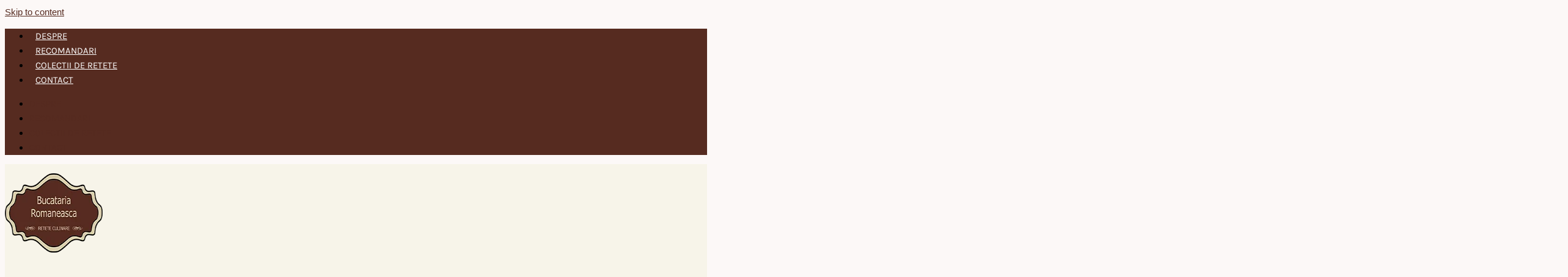

--- FILE ---
content_type: text/html; charset=UTF-8
request_url: https://bucataria-romaneasca.ro/retete-culinare/chiftelute-cu-cimbru/
body_size: 34790
content:
<!DOCTYPE html><html lang="ro-RO"><head><meta charset="UTF-8"><meta name="viewport" content="width=device-width, initial-scale=1"><link rel="profile" href="https://gmpg.org/xfn/11"> <meta name='robots' content='index, follow, max-image-preview:large, max-snippet:-1, max-video-preview:-1' /><title>Chiftelute cu cimbru - Bucataria Romaneasca .ro</title><meta name="description" content="Chiftelute cu cimbru, o reteta delicioasa si nelipsita de la mesele in familie.  Retete delicioase de chiftelute." /><link rel="canonical" href="https://bucataria-romaneasca.ro/retete-culinare/chiftelute-cu-cimbru/" /><meta property="og:locale" content="ro_RO" /><meta property="og:type" content="article" /><meta property="og:title" content="Chiftelute cu cimbru - Bucataria Romaneasca .ro" /><meta property="og:description" content="Chiftelute cu cimbru, o reteta delicioasa si nelipsita de la mesele in familie.  Retete delicioase de chiftelute." /><meta property="og:url" content="https://bucataria-romaneasca.ro/retete-culinare/chiftelute-cu-cimbru/" /><meta property="og:site_name" content="Bucataria Romaneasca" /><meta property="article:published_time" content="2013-06-30T18:40:08+00:00" /><meta property="article:modified_time" content="2022-10-27T13:03:04+00:00" /><meta property="og:image" content="https://bucataria-romaneasca.ro/wp-content/uploads/chiftelute-cu-cimbru.jpg" /><meta property="og:image:width" content="600" /><meta property="og:image:height" content="413" /><meta property="og:image:type" content="image/jpeg" /><meta name="author" content="Bucataria Romaneasca" /><meta name="twitter:card" content="summary_large_image" /><meta name="twitter:label1" content="Scris de" /><meta name="twitter:data1" content="Bucataria Romaneasca" /><meta name="twitter:label2" content="Timp estimat pentru citire" /><meta name="twitter:data2" content="1 minut" /><script type="application/ld+json" class="yoast-schema-graph">{"@context":"https://schema.org","@graph":[{"@type":"Article","@id":"https://bucataria-romaneasca.ro/retete-culinare/chiftelute-cu-cimbru/#article","isPartOf":{"@id":"https://bucataria-romaneasca.ro/retete-culinare/chiftelute-cu-cimbru/"},"author":{"name":"Bucataria Romaneasca","@id":"https://bucataria-romaneasca.ro/#/schema/person/d3fd4b61819b7fd5db8dbdb5bdd612ab"},"headline":"Chiftelute cu cimbru","datePublished":"2013-06-30T18:40:08+00:00","dateModified":"2022-10-27T13:03:04+00:00","mainEntityOfPage":{"@id":"https://bucataria-romaneasca.ro/retete-culinare/chiftelute-cu-cimbru/"},"wordCount":108,"commentCount":0,"publisher":{"@id":"https://bucataria-romaneasca.ro/#organization"},"image":{"@id":"https://bucataria-romaneasca.ro/retete-culinare/chiftelute-cu-cimbru/#primaryimage"},"thumbnailUrl":"https://bucataria-romaneasca.ro/wp-content/uploads/chiftelute-cu-cimbru.jpg","keywords":["aperitive de sarbatori","cele mai bune aperitive","chiftelute aromate","reteta de chiftelute","retete aperitive","retete cu cimbru","retete de chiftelute"],"articleSection":["Retete Culinare","Retete de aperitive","Retete de Craciun","Retete de Pasti","Retete de Revelion"],"inLanguage":"ro-RO","potentialAction":[{"@type":"CommentAction","name":"Comment","target":["https://bucataria-romaneasca.ro/retete-culinare/chiftelute-cu-cimbru/#respond"]}]},{"@type":"WebPage","@id":"https://bucataria-romaneasca.ro/retete-culinare/chiftelute-cu-cimbru/","url":"https://bucataria-romaneasca.ro/retete-culinare/chiftelute-cu-cimbru/","name":"Chiftelute cu cimbru - Bucataria Romaneasca .ro","isPartOf":{"@id":"https://bucataria-romaneasca.ro/#website"},"primaryImageOfPage":{"@id":"https://bucataria-romaneasca.ro/retete-culinare/chiftelute-cu-cimbru/#primaryimage"},"image":{"@id":"https://bucataria-romaneasca.ro/retete-culinare/chiftelute-cu-cimbru/#primaryimage"},"thumbnailUrl":"https://bucataria-romaneasca.ro/wp-content/uploads/chiftelute-cu-cimbru.jpg","datePublished":"2013-06-30T18:40:08+00:00","dateModified":"2022-10-27T13:03:04+00:00","description":"Chiftelute cu cimbru, o reteta delicioasa si nelipsita de la mesele in familie.  Retete delicioase de chiftelute.","breadcrumb":{"@id":"https://bucataria-romaneasca.ro/retete-culinare/chiftelute-cu-cimbru/#breadcrumb"},"inLanguage":"ro-RO","potentialAction":[{"@type":"ReadAction","target":["https://bucataria-romaneasca.ro/retete-culinare/chiftelute-cu-cimbru/"]}]},{"@type":"ImageObject","inLanguage":"ro-RO","@id":"https://bucataria-romaneasca.ro/retete-culinare/chiftelute-cu-cimbru/#primaryimage","url":"https://bucataria-romaneasca.ro/wp-content/uploads/chiftelute-cu-cimbru.jpg","contentUrl":"https://bucataria-romaneasca.ro/wp-content/uploads/chiftelute-cu-cimbru.jpg","width":600,"height":413,"caption":"Chiftelute cu cimbru"},{"@type":"BreadcrumbList","@id":"https://bucataria-romaneasca.ro/retete-culinare/chiftelute-cu-cimbru/#breadcrumb","itemListElement":[{"@type":"ListItem","position":1,"name":"Prima pagină","item":"https://bucataria-romaneasca.ro/"},{"@type":"ListItem","position":2,"name":"Chiftelute cu cimbru"}]},{"@type":"WebSite","@id":"https://bucataria-romaneasca.ro/#website","url":"https://bucataria-romaneasca.ro/","name":"Bucataria Romaneasca","description":"Retete culinare romanesti","publisher":{"@id":"https://bucataria-romaneasca.ro/#organization"},"potentialAction":[{"@type":"SearchAction","target":{"@type":"EntryPoint","urlTemplate":"https://bucataria-romaneasca.ro/?s={search_term_string}"},"query-input":{"@type":"PropertyValueSpecification","valueRequired":true,"valueName":"search_term_string"}}],"inLanguage":"ro-RO"},{"@type":"Organization","@id":"https://bucataria-romaneasca.ro/#organization","name":"Bucataria Romaneasca","url":"https://bucataria-romaneasca.ro/","logo":{"@type":"ImageObject","inLanguage":"ro-RO","@id":"https://bucataria-romaneasca.ro/#/schema/logo/image/","url":"https://bucataria-romaneasca.ro/wp-content/uploads/logo_buc.png","contentUrl":"https://bucataria-romaneasca.ro/wp-content/uploads/logo_buc.png","width":206,"height":130,"caption":"Bucataria Romaneasca"},"image":{"@id":"https://bucataria-romaneasca.ro/#/schema/logo/image/"}},{"@type":"Person","@id":"https://bucataria-romaneasca.ro/#/schema/person/d3fd4b61819b7fd5db8dbdb5bdd612ab","name":"Bucataria Romaneasca","image":{"@type":"ImageObject","inLanguage":"ro-RO","@id":"https://bucataria-romaneasca.ro/#/schema/person/image/","url":"https://secure.gravatar.com/avatar/d2d3cff55ac270e985d356054597017b2691c08186c651bc3d0956a27a19d3a6?s=96&d=mm&r=g","contentUrl":"https://secure.gravatar.com/avatar/d2d3cff55ac270e985d356054597017b2691c08186c651bc3d0956a27a19d3a6?s=96&d=mm&r=g","caption":"Bucataria Romaneasca"},"url":"https://bucataria-romaneasca.ro/author/bucataria-romaneasca-ro/"}]}</script><link rel="alternate" type="application/rss+xml" title="Bucataria Romaneasca &raquo; Flux" href="https://bucataria-romaneasca.ro/feed/" /><link rel="alternate" type="application/rss+xml" title="Bucataria Romaneasca &raquo; Flux comentarii" href="https://bucataria-romaneasca.ro/comments/feed/" /><link rel="alternate" type="application/rss+xml" title="Flux comentarii Bucataria Romaneasca &raquo; Chiftelute cu cimbru" href="https://bucataria-romaneasca.ro/retete-culinare/chiftelute-cu-cimbru/feed/" /><link rel="alternate" title="oEmbed (JSON)" type="application/json+oembed" href="https://bucataria-romaneasca.ro/wp-json/oembed/1.0/embed?url=https%3A%2F%2Fbucataria-romaneasca.ro%2Fretete-culinare%2Fchiftelute-cu-cimbru%2F" /><link rel="alternate" title="oEmbed (XML)" type="text/xml+oembed" href="https://bucataria-romaneasca.ro/wp-json/oembed/1.0/embed?url=https%3A%2F%2Fbucataria-romaneasca.ro%2Fretete-culinare%2Fchiftelute-cu-cimbru%2F&#038;format=xml" /><style id='wp-img-auto-sizes-contain-inline-css'>img:is([sizes=auto i],[sizes^="auto," i]){contain-intrinsic-size:3000px 1500px}</style><link rel='stylesheet' id='dce-animations-css' href='https://bucataria-romaneasca.ro/wp-content/plugins/dynamic-content-for-elementor/assets/css/animations.css?ver=3.3.23' media='all' /><link rel='stylesheet' id='astra-theme-css-css' href='https://bucataria-romaneasca.ro/wp-content/themes/astra/assets/css/minified/main.min.css?ver=4.11.18' media='all' /><style id='astra-theme-css-inline-css'>:root{--ast-post-nav-space:0;--ast-container-default-xlg-padding:3em;--ast-container-default-lg-padding:3em;--ast-container-default-slg-padding:2em;--ast-container-default-md-padding:3em;--ast-container-default-sm-padding:3em;--ast-container-default-xs-padding:2.4em;--ast-container-default-xxs-padding:1.8em;--ast-code-block-background:#EEEEEE;--ast-comment-inputs-background:#FAFAFA;--ast-normal-container-width:1300px;--ast-narrow-container-width:750px;--ast-blog-title-font-weight:normal;--ast-blog-meta-weight:inherit;--ast-global-color-primary:var(--ast-global-color-5);--ast-global-color-secondary:var(--ast-global-color-4);--ast-global-color-alternate-background:var(--ast-global-color-7);--ast-global-color-subtle-background:var(--ast-global-color-6);--ast-bg-style-guide:var(--ast-global-color-secondary,--ast-global-color-5);--ast-shadow-style-guide:0px 0px 4px 0 #00000057;--ast-global-dark-bg-style:#fff;--ast-global-dark-lfs:#fbfbfb;--ast-widget-bg-color:#fafafa;--ast-wc-container-head-bg-color:#fbfbfb;--ast-title-layout-bg:#eeeeee;--ast-search-border-color:#e7e7e7;--ast-lifter-hover-bg:#e6e6e6;--ast-gallery-block-color:#000;--srfm-color-input-label:var(--ast-global-color-2)}html{font-size:93.75%}a{color:#562b20}a:hover,a:focus{color:var(--ast-global-color-1)}body,button,input,select,textarea,.ast-button,.ast-custom-button{font-family:-apple-system,BlinkMacSystemFont,Segoe UI,Roboto,Oxygen-Sans,Ubuntu,Cantarell,Helvetica Neue,sans-serif;font-weight:inherit;font-size:15px;font-size:1rem;line-height:var(--ast-body-line-height,1.65em)}blockquote{color:var(--ast-global-color-3)}h1,h2,h3,h4,h5,h6,.entry-content:where(h1,h2,h3,h4,h5,h6),.site-title,.site-title a{font-weight:600}.ast-site-identity .site-title a{color:var(--ast-global-color-2)}.site-title{font-size:35px;font-size:2.3333333333333rem;display:block}.site-header .site-description{font-size:15px;font-size:1rem;display:none}.entry-title{font-size:26px;font-size:1.7333333333333rem}.archive .ast-article-post .ast-article-inner,.blog .ast-article-post .ast-article-inner,.archive .ast-article-post .ast-article-inner:hover,.blog .ast-article-post .ast-article-inner:hover{overflow:hidden}h1,.entry-content:where(h1){font-size:40px;font-size:2.6666666666667rem;font-weight:600;line-height:1.4em}h2,.entry-content:where(h2){font-size:32px;font-size:2.1333333333333rem;font-weight:600;line-height:1.3em}h3,.entry-content:where(h3){font-size:26px;font-size:1.7333333333333rem;font-weight:600;line-height:1.3em}h4,.entry-content:where(h4){font-size:24px;font-size:1.6rem;line-height:1.2em;font-weight:600}h5,.entry-content:where(h5){font-size:20px;font-size:1.3333333333333rem;line-height:1.2em;font-weight:600}h6,.entry-content:where(h6){font-size:16px;font-size:1.0666666666667rem;line-height:1.25em;font-weight:600}::selection{background-color:var(--ast-global-color-0);color:#ffffff}body,h1,h2,h3,h4,h5,h6,.entry-title a,.entry-content:where(h1,h2,h3,h4,h5,h6){color:var(--ast-global-color-3)}.tagcloud a:hover,.tagcloud a:focus,.tagcloud a.current-item{color:#ffffff;border-color:#562b20;background-color:#562b20}input:focus,input[type="text"]:focus,input[type="email"]:focus,input[type="url"]:focus,input[type="password"]:focus,input[type="reset"]:focus,input[type="search"]:focus,textarea:focus{border-color:#562b20}input[type="radio"]:checked,input[type=reset],input[type="checkbox"]:checked,input[type="checkbox"]:hover:checked,input[type="checkbox"]:focus:checked,input[type=range]::-webkit-slider-thumb{border-color:#562b20;background-color:#562b20;box-shadow:none}.site-footer a:hover + .post-count,.site-footer a:focus + .post-count{background:#562b20;border-color:#562b20}.single .nav-links .nav-previous,.single .nav-links .nav-next{color:#562b20}.entry-meta,.entry-meta *{line-height:1.45;color:#562b20}.entry-meta a:not(.ast-button):hover,.entry-meta a:not(.ast-button):hover *,.entry-meta a:not(.ast-button):focus,.entry-meta a:not(.ast-button):focus *,.page-links > .page-link,.page-links .page-link:hover,.post-navigation a:hover{color:var(--ast-global-color-1)}#cat option,.secondary .calendar_wrap thead a,.secondary .calendar_wrap thead a:visited{color:#562b20}.secondary .calendar_wrap #today,.ast-progress-val span{background:#562b20}.secondary a:hover + .post-count,.secondary a:focus + .post-count{background:#562b20;border-color:#562b20}.calendar_wrap #today > a{color:#ffffff}.page-links .page-link,.single .post-navigation a{color:#562b20}.ast-search-menu-icon .search-form button.search-submit{padding:0 4px}.ast-search-menu-icon form.search-form{padding-right:0}.ast-search-menu-icon.slide-search input.search-field{width:0}.ast-header-search .ast-search-menu-icon.ast-dropdown-active .search-form,.ast-header-search .ast-search-menu-icon.ast-dropdown-active .search-field:focus{transition:all 0.2s}.search-form input.search-field:focus{outline:none}.ast-archive-title{color:var(--ast-global-color-2)}.widget-title,.widget .wp-block-heading{font-size:21px;font-size:1.4rem;color:var(--ast-global-color-2)}.ast-search-menu-icon.slide-search a:focus-visible:focus-visible,.astra-search-icon:focus-visible,#close:focus-visible,a:focus-visible,.ast-menu-toggle:focus-visible,.site .skip-link:focus-visible,.wp-block-loginout input:focus-visible,.wp-block-search.wp-block-search__button-inside .wp-block-search__inside-wrapper,.ast-header-navigation-arrow:focus-visible,.ast-orders-table__row .ast-orders-table__cell:focus-visible,a#ast-apply-coupon:focus-visible,#ast-apply-coupon:focus-visible,#close:focus-visible,.button.search-submit:focus-visible,#search_submit:focus,.normal-search:focus-visible,.ast-header-account-wrap:focus-visible,.astra-cart-drawer-close:focus,.ast-single-variation:focus,.ast-button:focus{outline-style:dotted;outline-color:inherit;outline-width:thin}input:focus,input[type="text"]:focus,input[type="email"]:focus,input[type="url"]:focus,input[type="password"]:focus,input[type="reset"]:focus,input[type="search"]:focus,input[type="number"]:focus,textarea:focus,.wp-block-search__input:focus,[data-section="section-header-mobile-trigger"] .ast-button-wrap .ast-mobile-menu-trigger-minimal:focus,.ast-mobile-popup-drawer.active .menu-toggle-close:focus,#ast-scroll-top:focus,#coupon_code:focus,#ast-coupon-code:focus{border-style:dotted;border-color:inherit;border-width:thin}input{outline:none}.ast-logo-title-inline .site-logo-img{padding-right:1em}.site-logo-img img{transition:all 0.2s linear}body .ast-oembed-container *{position:absolute;top:0;width:100%;height:100%;left:0}body .wp-block-embed-pocket-casts .ast-oembed-container *{position:unset}.ast-single-post-featured-section + article{margin-top:2em}.site-content .ast-single-post-featured-section img{width:100%;overflow:hidden;object-fit:cover}.site > .ast-single-related-posts-container{margin-top:0}@media (min-width:922px){.ast-desktop .ast-container--narrow{max-width:var(--ast-narrow-container-width);margin:0 auto}}.ast-page-builder-template .hentry{margin:0}.ast-page-builder-template .site-content > .ast-container{max-width:100%;padding:0}.ast-page-builder-template .site .site-content #primary{padding:0;margin:0}.ast-page-builder-template .no-results{text-align:center;margin:4em auto}.ast-page-builder-template .ast-pagination{padding:2em}.ast-page-builder-template .entry-header.ast-no-title.ast-no-thumbnail{margin-top:0}.ast-page-builder-template .entry-header.ast-header-without-markup{margin-top:0;margin-bottom:0}.ast-page-builder-template .entry-header.ast-no-title.ast-no-meta{margin-bottom:0}.ast-page-builder-template.single .post-navigation{padding-bottom:2em}.ast-page-builder-template.single-post .site-content > .ast-container{max-width:100%}.ast-page-builder-template .entry-header{margin-top:2em;margin-left:auto;margin-right:auto}.ast-single-post.ast-page-builder-template .site-main > article{padding-top:2em;padding-left:20px;padding-right:20px}.ast-page-builder-template .ast-archive-description{margin:2em auto 0;padding-left:20px;padding-right:20px}.ast-page-builder-template .ast-row{margin-left:0;margin-right:0}.single.ast-page-builder-template .entry-header + .entry-content,.single.ast-page-builder-template .ast-single-entry-banner + .site-content article .entry-content{margin-bottom:2em}@media(min-width:921px){.ast-page-builder-template.archive.ast-right-sidebar .ast-row article,.ast-page-builder-template.archive.ast-left-sidebar .ast-row article{padding-left:0;padding-right:0}}@media (max-width:921.9px){#ast-desktop-header{display:none}}@media (min-width:922px){#ast-mobile-header{display:none}}@media(max-width:420px){.single .nav-links .nav-previous,.single .nav-links .nav-next{width:100%;text-align:center}}.wp-block-buttons.aligncenter{justify-content:center}@media (max-width:921px){.ast-theme-transparent-header #primary,.ast-theme-transparent-header #secondary{padding:0}}@media (max-width:921px){.ast-plain-container.ast-no-sidebar #primary{padding:0}}.ast-plain-container.ast-no-sidebar #primary{margin-top:0;margin-bottom:0}@media (min-width:1200px){.ast-plain-container.ast-no-sidebar #primary{margin-top:60px;margin-bottom:60px}}.wp-block-button.is-style-outline .wp-block-button__link{border-color:#010101;border-top-width:0px;border-right-width:0px;border-bottom-width:0px;border-left-width:0px}div.wp-block-button.is-style-outline > .wp-block-button__link:not(.has-text-color),div.wp-block-button.wp-block-button__link.is-style-outline:not(.has-text-color){color:#010101}.wp-block-button.is-style-outline .wp-block-button__link:hover,.wp-block-buttons .wp-block-button.is-style-outline .wp-block-button__link:focus,.wp-block-buttons .wp-block-button.is-style-outline > .wp-block-button__link:not(.has-text-color):hover,.wp-block-buttons .wp-block-button.wp-block-button__link.is-style-outline:not(.has-text-color):hover{color:#010101;background-color:var(--ast-global-color-5);border-color:#010101}.post-page-numbers.current .page-link,.ast-pagination .page-numbers.current{color:#ffffff;border-color:var(--ast-global-color-0);background-color:var(--ast-global-color-0)}.wp-block-button.is-style-outline .wp-block-button__link{border-top-width:0px;border-right-width:0px;border-bottom-width:0px;border-left-width:0px}.wp-block-button.is-style-outline .wp-block-button__link.wp-element-button,.ast-outline-button{border-color:#010101;font-family:inherit;font-weight:inherit;line-height:1em;border-top-left-radius:0px;border-top-right-radius:0px;border-bottom-right-radius:0px;border-bottom-left-radius:0px}.wp-block-buttons .wp-block-button.is-style-outline > .wp-block-button__link:not(.has-text-color),.wp-block-buttons .wp-block-button.wp-block-button__link.is-style-outline:not(.has-text-color),.ast-outline-button{color:#010101}.wp-block-button.is-style-outline .wp-block-button__link:hover,.wp-block-buttons .wp-block-button.is-style-outline .wp-block-button__link:focus,.wp-block-buttons .wp-block-button.is-style-outline > .wp-block-button__link:not(.has-text-color):hover,.wp-block-buttons .wp-block-button.wp-block-button__link.is-style-outline:not(.has-text-color):hover,.ast-outline-button:hover,.ast-outline-button:focus,.wp-block-uagb-buttons-child .uagb-buttons-repeater.ast-outline-button:hover,.wp-block-uagb-buttons-child .uagb-buttons-repeater.ast-outline-button:focus{color:#010101;background-color:var(--ast-global-color-5);border-color:#010101}.wp-block-button .wp-block-button__link.wp-element-button.is-style-outline:not(.has-background),.wp-block-button.is-style-outline>.wp-block-button__link.wp-element-button:not(.has-background),.ast-outline-button{background-color:#010101}.entry-content[data-ast-blocks-layout] > figure{margin-bottom:1em}h1.widget-title{font-weight:600}h2.widget-title{font-weight:600}h3.widget-title{font-weight:600}.elementor-widget-container .elementor-loop-container .e-loop-item[data-elementor-type="loop-item"]{width:100%}#page{display:flex;flex-direction:column;min-height:100vh}.ast-404-layout-1 h1.page-title{color:var(--ast-global-color-2)}.single .post-navigation a{line-height:1em;height:inherit}.error-404 .page-sub-title{font-size:1.5rem;font-weight:inherit}.search .site-content .content-area .search-form{margin-bottom:0}#page .site-content{flex-grow:1}.widget{margin-bottom:1.25em}#secondary li{line-height:1.5em}#secondary .wp-block-group h2{margin-bottom:0.7em}#secondary h2{font-size:1.7rem}.ast-separate-container .ast-article-post,.ast-separate-container .ast-article-single,.ast-separate-container .comment-respond{padding:3em}.ast-separate-container .ast-article-single .ast-article-single{padding:0}.ast-article-single .wp-block-post-template-is-layout-grid{padding-left:0}.ast-separate-container .comments-title,.ast-narrow-container .comments-title{padding:1.5em 2em}.ast-page-builder-template .comment-form-textarea,.ast-comment-formwrap .ast-grid-common-col{padding:0}.ast-comment-formwrap{padding:0;display:inline-flex;column-gap:20px;width:100%;margin-left:0;margin-right:0}.comments-area textarea#comment:focus,.comments-area textarea#comment:active,.comments-area .ast-comment-formwrap input[type="text"]:focus,.comments-area .ast-comment-formwrap input[type="text"]:active{box-shadow:none;outline:none}.archive.ast-page-builder-template .entry-header{margin-top:2em}.ast-page-builder-template .ast-comment-formwrap{width:100%}.entry-title{margin-bottom:0.5em}.ast-archive-description p{font-size:inherit;font-weight:inherit;line-height:inherit}.ast-separate-container .ast-comment-list li.depth-1,.hentry{margin-bottom:2em}@media (min-width:921px){.ast-left-sidebar.ast-page-builder-template #secondary,.archive.ast-right-sidebar.ast-page-builder-template .site-main{padding-left:20px;padding-right:20px}}@media (max-width:544px){.ast-comment-formwrap.ast-row{column-gap:10px;display:inline-block}#ast-commentform .ast-grid-common-col{position:relative;width:100%}}@media (min-width:1201px){.ast-separate-container .ast-article-post,.ast-separate-container .ast-article-single,.ast-separate-container .ast-author-box,.ast-separate-container .ast-404-layout-1,.ast-separate-container .no-results{padding:3em}}@media (max-width:921px){.ast-left-sidebar #content > .ast-container{display:flex;flex-direction:column-reverse;width:100%}}@media (min-width:922px){.ast-separate-container.ast-right-sidebar #primary,.ast-separate-container.ast-left-sidebar #primary{border:0}.search-no-results.ast-separate-container #primary{margin-bottom:4em}}.wp-block-button .wp-block-button__link{color:var(--ast-global-color-5)}.wp-block-button .wp-block-button__link:hover,.wp-block-button .wp-block-button__link:focus{color:#010101;background-color:var(--ast-global-color-5);border-color:#010101}.elementor-widget-heading h1.elementor-heading-title{line-height:1.4em}.elementor-widget-heading h2.elementor-heading-title{line-height:1.3em}.elementor-widget-heading h3.elementor-heading-title{line-height:1.3em}.elementor-widget-heading h4.elementor-heading-title{line-height:1.2em}.elementor-widget-heading h5.elementor-heading-title{line-height:1.2em}.elementor-widget-heading h6.elementor-heading-title{line-height:1.25em}.wp-block-button .wp-block-button__link,.wp-block-search .wp-block-search__button,body .wp-block-file .wp-block-file__button{border-style:solid;border-top-width:0px;border-right-width:0px;border-left-width:0px;border-bottom-width:0px;border-color:#010101;background-color:#010101;color:var(--ast-global-color-5);font-family:inherit;font-weight:inherit;line-height:1em;border-top-left-radius:0px;border-top-right-radius:0px;border-bottom-right-radius:0px;border-bottom-left-radius:0px;padding-top:10px;padding-right:20px;padding-bottom:10px;padding-left:20px}.menu-toggle,button,.ast-button,.ast-custom-button,.button,input#submit,input[type="button"],input[type="submit"],input[type="reset"],form[CLASS*="wp-block-search__"].wp-block-search .wp-block-search__inside-wrapper .wp-block-search__button,body .wp-block-file .wp-block-file__button,.search .search-submit{border-style:solid;border-top-width:0px;border-right-width:0px;border-left-width:0px;border-bottom-width:0px;color:var(--ast-global-color-5);border-color:#010101;background-color:#010101;padding-top:10px;padding-right:20px;padding-bottom:10px;padding-left:20px;font-family:inherit;font-weight:inherit;line-height:1em;border-top-left-radius:0px;border-top-right-radius:0px;border-bottom-right-radius:0px;border-bottom-left-radius:0px}button:focus,.menu-toggle:hover,button:hover,.ast-button:hover,.ast-custom-button:hover .button:hover,.ast-custom-button:hover,input[type=reset]:hover,input[type=reset]:focus,input#submit:hover,input#submit:focus,input[type="button"]:hover,input[type="button"]:focus,input[type="submit"]:hover,input[type="submit"]:focus,form[CLASS*="wp-block-search__"].wp-block-search .wp-block-search__inside-wrapper .wp-block-search__button:hover,form[CLASS*="wp-block-search__"].wp-block-search .wp-block-search__inside-wrapper .wp-block-search__button:focus,body .wp-block-file .wp-block-file__button:hover,body .wp-block-file .wp-block-file__button:focus{color:#010101;background-color:var(--ast-global-color-5);border-color:#010101}form[CLASS*="wp-block-search__"].wp-block-search .wp-block-search__inside-wrapper .wp-block-search__button.has-icon{padding-top:calc(10px - 3px);padding-right:calc(20px - 3px);padding-bottom:calc(10px - 3px);padding-left:calc(20px - 3px)}@media (max-width:921px){.ast-mobile-header-stack .main-header-bar .ast-search-menu-icon{display:inline-block}.ast-header-break-point.ast-header-custom-item-outside .ast-mobile-header-stack .main-header-bar .ast-search-icon{margin:0}.ast-comment-avatar-wrap img{max-width:2.5em}.ast-comment-meta{padding:0 1.8888em 1.3333em}.ast-separate-container .ast-comment-list li.depth-1{padding:1.5em 2.14em}.ast-separate-container .comment-respond{padding:2em 2.14em}}@media (min-width:544px){.ast-container{max-width:100%}}@media (max-width:544px){.ast-separate-container .ast-article-post,.ast-separate-container .ast-article-single,.ast-separate-container .comments-title,.ast-separate-container .ast-archive-description{padding:1.5em 1em}.ast-separate-container #content .ast-container{padding-left:0.54em;padding-right:0.54em}.ast-separate-container .ast-comment-list .bypostauthor{padding:.5em}.ast-search-menu-icon.ast-dropdown-active .search-field{width:170px}}#ast-mobile-header .ast-site-header-cart-li a{pointer-events:none}.ast-separate-container{background-color:var(--ast-global-color-4)}@media (max-width:921px){.site-title{display:block}.site-header .site-description{display:none}h1,.entry-content:where(h1){font-size:30px}h2,.entry-content:where(h2){font-size:25px}h3,.entry-content:where(h3){font-size:20px}}@media (max-width:544px){.site-title{display:block}.site-header .site-description{display:none}h1,.entry-content:where(h1){font-size:30px}h2,.entry-content:where(h2){font-size:25px}h3,.entry-content:where(h3){font-size:20px}}@media (max-width:921px){html{font-size:85.5%}}@media (max-width:544px){html{font-size:85.5%}}@media (min-width:922px){.ast-container{max-width:1340px}}@media (min-width:922px){.site-content .ast-container{display:flex}}@media (max-width:921px){.site-content .ast-container{flex-direction:column}}@media (min-width:922px){.blog .site-content > .ast-container,.archive .site-content > .ast-container,.search .site-content > .ast-container{max-width:1300px}}@media (min-width:922px){.main-header-menu .sub-menu .menu-item.ast-left-align-sub-menu:hover > .sub-menu,.main-header-menu .sub-menu .menu-item.ast-left-align-sub-menu.focus > .sub-menu{margin-left:-0px}}.site .comments-area{padding-bottom:3em}.wp-block-file{display:flex;align-items:center;flex-wrap:wrap;justify-content:space-between}.wp-block-pullquote{border:none}.wp-block-pullquote blockquote::before{content:"\201D";font-family:"Helvetica",sans-serif;display:flex;transform:rotate(180deg);font-size:6rem;font-style:normal;line-height:1;font-weight:bold;align-items:center;justify-content:center}.has-text-align-right > blockquote::before{justify-content:flex-start}.has-text-align-left > blockquote::before{justify-content:flex-end}figure.wp-block-pullquote.is-style-solid-color blockquote{max-width:100%;text-align:inherit}:root{--wp--custom--ast-default-block-top-padding:3em;--wp--custom--ast-default-block-right-padding:3em;--wp--custom--ast-default-block-bottom-padding:3em;--wp--custom--ast-default-block-left-padding:3em;--wp--custom--ast-container-width:1300px;--wp--custom--ast-content-width-size:1300px;--wp--custom--ast-wide-width-size:calc(1300px + var(--wp--custom--ast-default-block-left-padding) + var(--wp--custom--ast-default-block-right-padding))}.ast-narrow-container{--wp--custom--ast-content-width-size:750px;--wp--custom--ast-wide-width-size:750px}@media(max-width:921px){:root{--wp--custom--ast-default-block-top-padding:3em;--wp--custom--ast-default-block-right-padding:2em;--wp--custom--ast-default-block-bottom-padding:3em;--wp--custom--ast-default-block-left-padding:2em}}@media(max-width:544px){:root{--wp--custom--ast-default-block-top-padding:3em;--wp--custom--ast-default-block-right-padding:1.5em;--wp--custom--ast-default-block-bottom-padding:3em;--wp--custom--ast-default-block-left-padding:1.5em}}.entry-content > .wp-block-group,.entry-content > .wp-block-cover,.entry-content > .wp-block-columns{padding-top:var(--wp--custom--ast-default-block-top-padding);padding-right:var(--wp--custom--ast-default-block-right-padding);padding-bottom:var(--wp--custom--ast-default-block-bottom-padding);padding-left:var(--wp--custom--ast-default-block-left-padding)}.ast-plain-container.ast-no-sidebar .entry-content > .alignfull,.ast-page-builder-template .ast-no-sidebar .entry-content > .alignfull{margin-left:calc(-50vw + 50%);margin-right:calc(-50vw + 50%);max-width:100vw;width:100vw}.ast-plain-container.ast-no-sidebar .entry-content .alignfull .alignfull,.ast-page-builder-template.ast-no-sidebar .entry-content .alignfull .alignfull,.ast-plain-container.ast-no-sidebar .entry-content .alignfull .alignwide,.ast-page-builder-template.ast-no-sidebar .entry-content .alignfull .alignwide,.ast-plain-container.ast-no-sidebar .entry-content .alignwide .alignfull,.ast-page-builder-template.ast-no-sidebar .entry-content .alignwide .alignfull,.ast-plain-container.ast-no-sidebar .entry-content .alignwide .alignwide,.ast-page-builder-template.ast-no-sidebar .entry-content .alignwide .alignwide,.ast-plain-container.ast-no-sidebar .entry-content .wp-block-column .alignfull,.ast-page-builder-template.ast-no-sidebar .entry-content .wp-block-column .alignfull,.ast-plain-container.ast-no-sidebar .entry-content .wp-block-column .alignwide,.ast-page-builder-template.ast-no-sidebar .entry-content .wp-block-column .alignwide{margin-left:auto;margin-right:auto;width:100%}[data-ast-blocks-layout] .wp-block-separator:not(.is-style-dots){height:0}[data-ast-blocks-layout] .wp-block-separator{margin:20px auto}[data-ast-blocks-layout] .wp-block-separator:not(.is-style-wide):not(.is-style-dots){max-width:100px}[data-ast-blocks-layout] .wp-block-separator.has-background{padding:0}.entry-content[data-ast-blocks-layout] > *{max-width:var(--wp--custom--ast-content-width-size);margin-left:auto;margin-right:auto}.entry-content[data-ast-blocks-layout] > .alignwide{max-width:var(--wp--custom--ast-wide-width-size)}.entry-content[data-ast-blocks-layout] .alignfull{max-width:none}.entry-content .wp-block-columns{margin-bottom:0}blockquote{margin:1.5em;border-color:rgba(0,0,0,0.05)}.wp-block-quote:not(.has-text-align-right):not(.has-text-align-center){border-left:5px solid rgba(0,0,0,0.05)}.has-text-align-right > blockquote,blockquote.has-text-align-right{border-right:5px solid rgba(0,0,0,0.05)}.has-text-align-left > blockquote,blockquote.has-text-align-left{border-left:5px solid rgba(0,0,0,0.05)}.wp-block-site-tagline,.wp-block-latest-posts .read-more{margin-top:15px}.wp-block-loginout p label{display:block}.wp-block-loginout p:not(.login-remember):not(.login-submit) input{width:100%}.wp-block-loginout input:focus{border-color:transparent}.wp-block-loginout input:focus{outline:thin dotted}.entry-content .wp-block-media-text .wp-block-media-text__content{padding:0 0 0 8%}.entry-content .wp-block-media-text.has-media-on-the-right .wp-block-media-text__content{padding:0 8% 0 0}.entry-content .wp-block-media-text.has-background .wp-block-media-text__content{padding:8%}.entry-content .wp-block-cover:not([class*="background-color"]):not(.has-text-color.has-link-color) .wp-block-cover__inner-container,.entry-content .wp-block-cover:not([class*="background-color"]) .wp-block-cover-image-text,.entry-content .wp-block-cover:not([class*="background-color"]) .wp-block-cover-text,.entry-content .wp-block-cover-image:not([class*="background-color"]) .wp-block-cover__inner-container,.entry-content .wp-block-cover-image:not([class*="background-color"]) .wp-block-cover-image-text,.entry-content .wp-block-cover-image:not([class*="background-color"]) .wp-block-cover-text{color:var(--ast-global-color-primary,var(--ast-global-color-5))}.wp-block-loginout .login-remember input{width:1.1rem;height:1.1rem;margin:0 5px 4px 0;vertical-align:middle}.wp-block-latest-posts > li > *:first-child,.wp-block-latest-posts:not(.is-grid) > li:first-child{margin-top:0}.entry-content > .wp-block-buttons,.entry-content > .wp-block-uagb-buttons{margin-bottom:1.5em}.wp-block-search__inside-wrapper .wp-block-search__input{padding:0 10px;color:var(--ast-global-color-3);background:var(--ast-global-color-primary,var(--ast-global-color-5));border-color:var(--ast-border-color)}.wp-block-latest-posts .read-more{margin-bottom:1.5em}.wp-block-search__no-button .wp-block-search__inside-wrapper .wp-block-search__input{padding-top:5px;padding-bottom:5px}.wp-block-latest-posts .wp-block-latest-posts__post-date,.wp-block-latest-posts .wp-block-latest-posts__post-author{font-size:1rem}.wp-block-latest-posts > li > *,.wp-block-latest-posts:not(.is-grid) > li{margin-top:12px;margin-bottom:12px}.ast-page-builder-template .entry-content[data-ast-blocks-layout] > .alignwide:where(:not(.uagb-is-root-container):not(.spectra-is-root-container)) > *{max-width:var(--wp--custom--ast-wide-width-size)}.ast-page-builder-template .entry-content[data-ast-blocks-layout] > .inherit-container-width > *,.ast-page-builder-template .entry-content[data-ast-blocks-layout] > *:not(.wp-block-group):where(:not(.uagb-is-root-container):not(.spectra-is-root-container)) > *,.entry-content[data-ast-blocks-layout] > .wp-block-cover .wp-block-cover__inner-container{max-width:var(--wp--custom--ast-content-width-size);margin-left:auto;margin-right:auto}.ast-page-builder-template .entry-content[data-ast-blocks-layout] > *,.ast-page-builder-template .entry-content[data-ast-blocks-layout] > .alignfull:where(:not(.wp-block-group):not(.uagb-is-root-container):not(.spectra-is-root-container)) > *{max-width:none}.entry-content[data-ast-blocks-layout] .wp-block-cover:not(.alignleft):not(.alignright){width:auto}@media(max-width:1200px){.ast-separate-container .entry-content > .alignfull,.ast-separate-container .entry-content[data-ast-blocks-layout] > .alignwide,.ast-plain-container .entry-content[data-ast-blocks-layout] > .alignwide,.ast-plain-container .entry-content .alignfull{margin-left:calc(-1 * min(var(--ast-container-default-xlg-padding),20px));margin-right:calc(-1 * min(var(--ast-container-default-xlg-padding),20px))}}@media(min-width:1201px){.ast-separate-container .entry-content > .alignfull{margin-left:calc(-1 * var(--ast-container-default-xlg-padding));margin-right:calc(-1 * var(--ast-container-default-xlg-padding))}.ast-separate-container .entry-content[data-ast-blocks-layout] > .alignwide,.ast-plain-container .entry-content[data-ast-blocks-layout] > .alignwide{margin-left:calc(-1 * var(--wp--custom--ast-default-block-left-padding));margin-right:calc(-1 * var(--wp--custom--ast-default-block-right-padding))}}@media(min-width:921px){.ast-separate-container .entry-content .wp-block-group.alignwide:not(.inherit-container-width) >:where(:not(.alignleft):not(.alignright)),.ast-plain-container .entry-content .wp-block-group.alignwide:not(.inherit-container-width) >:where(:not(.alignleft):not(.alignright)){max-width:calc(var(--wp--custom--ast-content-width-size) + 80px)}.ast-plain-container.ast-right-sidebar .entry-content[data-ast-blocks-layout] .alignfull,.ast-plain-container.ast-left-sidebar .entry-content[data-ast-blocks-layout] .alignfull{margin-left:-60px;margin-right:-60px}}@media(min-width:544px){.entry-content > .alignleft{margin-right:20px}.entry-content > .alignright{margin-left:20px}}@media (max-width:544px){.wp-block-columns .wp-block-column:not(:last-child){margin-bottom:20px}.wp-block-latest-posts{margin:0}}@media(max-width:600px){.entry-content .wp-block-media-text .wp-block-media-text__content,.entry-content .wp-block-media-text.has-media-on-the-right .wp-block-media-text__content{padding:8% 0 0}.entry-content .wp-block-media-text.has-background .wp-block-media-text__content{padding:8%}}.ast-narrow-container .site-content .wp-block-uagb-image--align-full .wp-block-uagb-image__figure{max-width:100%;margin-left:auto;margin-right:auto}:root .has-ast-global-color-0-color{color:var(--ast-global-color-0)}:root .has-ast-global-color-0-background-color{background-color:var(--ast-global-color-0)}:root .wp-block-button .has-ast-global-color-0-color{color:var(--ast-global-color-0)}:root .wp-block-button .has-ast-global-color-0-background-color{background-color:var(--ast-global-color-0)}:root .has-ast-global-color-1-color{color:var(--ast-global-color-1)}:root .has-ast-global-color-1-background-color{background-color:var(--ast-global-color-1)}:root .wp-block-button .has-ast-global-color-1-color{color:var(--ast-global-color-1)}:root .wp-block-button .has-ast-global-color-1-background-color{background-color:var(--ast-global-color-1)}:root .has-ast-global-color-2-color{color:var(--ast-global-color-2)}:root .has-ast-global-color-2-background-color{background-color:var(--ast-global-color-2)}:root .wp-block-button .has-ast-global-color-2-color{color:var(--ast-global-color-2)}:root .wp-block-button .has-ast-global-color-2-background-color{background-color:var(--ast-global-color-2)}:root .has-ast-global-color-3-color{color:var(--ast-global-color-3)}:root .has-ast-global-color-3-background-color{background-color:var(--ast-global-color-3)}:root .wp-block-button .has-ast-global-color-3-color{color:var(--ast-global-color-3)}:root .wp-block-button .has-ast-global-color-3-background-color{background-color:var(--ast-global-color-3)}:root .has-ast-global-color-4-color{color:var(--ast-global-color-4)}:root .has-ast-global-color-4-background-color{background-color:var(--ast-global-color-4)}:root .wp-block-button .has-ast-global-color-4-color{color:var(--ast-global-color-4)}:root .wp-block-button .has-ast-global-color-4-background-color{background-color:var(--ast-global-color-4)}:root .has-ast-global-color-5-color{color:var(--ast-global-color-5)}:root .has-ast-global-color-5-background-color{background-color:var(--ast-global-color-5)}:root .wp-block-button .has-ast-global-color-5-color{color:var(--ast-global-color-5)}:root .wp-block-button .has-ast-global-color-5-background-color{background-color:var(--ast-global-color-5)}:root .has-ast-global-color-6-color{color:var(--ast-global-color-6)}:root .has-ast-global-color-6-background-color{background-color:var(--ast-global-color-6)}:root .wp-block-button .has-ast-global-color-6-color{color:var(--ast-global-color-6)}:root .wp-block-button .has-ast-global-color-6-background-color{background-color:var(--ast-global-color-6)}:root .has-ast-global-color-7-color{color:var(--ast-global-color-7)}:root .has-ast-global-color-7-background-color{background-color:var(--ast-global-color-7)}:root .wp-block-button .has-ast-global-color-7-color{color:var(--ast-global-color-7)}:root .wp-block-button .has-ast-global-color-7-background-color{background-color:var(--ast-global-color-7)}:root .has-ast-global-color-8-color{color:var(--ast-global-color-8)}:root .has-ast-global-color-8-background-color{background-color:var(--ast-global-color-8)}:root .wp-block-button .has-ast-global-color-8-color{color:var(--ast-global-color-8)}:root .wp-block-button .has-ast-global-color-8-background-color{background-color:var(--ast-global-color-8)}:root{--ast-global-color-0:#0170B9;--ast-global-color-1:#3a3a3a;--ast-global-color-2:#3a3a3a;--ast-global-color-3:#4B4F58;--ast-global-color-4:#F5F5F5;--ast-global-color-5:#FFFFFF;--ast-global-color-6:#E5E5E5;--ast-global-color-7:#424242;--ast-global-color-8:#000000}:root{--ast-border-color:var(--ast-global-color-6)}.ast-single-entry-banner{-js-display:flex;display:flex;flex-direction:column;justify-content:center;text-align:center;position:relative;background:var(--ast-title-layout-bg)}.ast-single-entry-banner[data-banner-layout="layout-1"]{max-width:1300px;background:inherit;padding:20px 0}.ast-single-entry-banner[data-banner-width-type="custom"]{margin:0 auto;width:100%}.ast-single-entry-banner + .site-content .entry-header{margin-bottom:0}.site .ast-author-avatar{--ast-author-avatar-size:}a.ast-underline-text{text-decoration:underline}.ast-container > .ast-terms-link{position:relative;display:block}a.ast-button.ast-badge-tax{padding:4px 8px;border-radius:3px;font-size:inherit}header.entry-header{text-align:left}header.entry-header > *:not(:last-child){margin-bottom:10px}@media (max-width:921px){header.entry-header{text-align:left}}@media (max-width:544px){header.entry-header{text-align:left}}.ast-archive-entry-banner{-js-display:flex;display:flex;flex-direction:column;justify-content:center;text-align:center;position:relative;background:var(--ast-title-layout-bg)}.ast-archive-entry-banner[data-banner-width-type="custom"]{margin:0 auto;width:100%}.ast-archive-entry-banner[data-banner-layout="layout-1"]{background:inherit;padding:20px 0;text-align:left}body.archive .ast-archive-description{max-width:1300px;width:100%;text-align:left;padding-top:3em;padding-right:3em;padding-bottom:3em;padding-left:3em}body.archive .ast-archive-description .ast-archive-title,body.archive .ast-archive-description .ast-archive-title *{font-size:40px;font-size:2.6666666666667rem}body.archive .ast-archive-description > *:not(:last-child){margin-bottom:10px}@media (max-width:921px){body.archive .ast-archive-description{text-align:left}}@media (max-width:544px){body.archive .ast-archive-description{text-align:left}}.ast-breadcrumbs .trail-browse,.ast-breadcrumbs .trail-items,.ast-breadcrumbs .trail-items li{display:inline-block;margin:0;padding:0;border:none;background:inherit;text-indent:0;text-decoration:none}.ast-breadcrumbs .trail-browse{font-size:inherit;font-style:inherit;font-weight:inherit;color:inherit}.ast-breadcrumbs .trail-items{list-style:none}.trail-items li::after{padding:0 0.3em;content:"\00bb"}.trail-items li:last-of-type::after{display:none}h1,h2,h3,h4,h5,h6,.entry-content:where(h1,h2,h3,h4,h5,h6){color:var(--ast-global-color-2)}.entry-title a{color:var(--ast-global-color-2)}@media (max-width:921px){.ast-builder-grid-row-container.ast-builder-grid-row-tablet-3-firstrow .ast-builder-grid-row > *:first-child,.ast-builder-grid-row-container.ast-builder-grid-row-tablet-3-lastrow .ast-builder-grid-row > *:last-child{grid-column:1 / -1}}@media (max-width:544px){.ast-builder-grid-row-container.ast-builder-grid-row-mobile-3-firstrow .ast-builder-grid-row > *:first-child,.ast-builder-grid-row-container.ast-builder-grid-row-mobile-3-lastrow .ast-builder-grid-row > *:last-child{grid-column:1 / -1}}.ast-builder-layout-element[data-section="title_tagline"]{display:flex}@media (max-width:921px){.ast-header-break-point .ast-builder-layout-element[data-section="title_tagline"]{display:flex}}@media (max-width:544px){.ast-header-break-point .ast-builder-layout-element[data-section="title_tagline"]{display:flex}}.ast-builder-menu-1{font-family:inherit;font-weight:inherit}.ast-builder-menu-1 .sub-menu,.ast-builder-menu-1 .inline-on-mobile .sub-menu{border-top-width:2px;border-bottom-width:0px;border-right-width:0px;border-left-width:0px;border-color:var(--ast-global-color-0);border-style:solid}.ast-builder-menu-1 .sub-menu .sub-menu{top:-2px}.ast-builder-menu-1 .main-header-menu > .menu-item > .sub-menu,.ast-builder-menu-1 .main-header-menu > .menu-item > .astra-full-megamenu-wrapper{margin-top:0px}.ast-desktop .ast-builder-menu-1 .main-header-menu > .menu-item > .sub-menu:before,.ast-desktop .ast-builder-menu-1 .main-header-menu > .menu-item > .astra-full-megamenu-wrapper:before{height:calc(0px + 2px + 5px)}.ast-desktop .ast-builder-menu-1 .menu-item .sub-menu .menu-link{border-style:none}@media (max-width:921px){.ast-header-break-point .ast-builder-menu-1 .menu-item.menu-item-has-children > .ast-menu-toggle{top:0}.ast-builder-menu-1 .inline-on-mobile .menu-item.menu-item-has-children > .ast-menu-toggle{right:-15px}.ast-builder-menu-1 .menu-item-has-children > .menu-link:after{content:unset}.ast-builder-menu-1 .main-header-menu > .menu-item > .sub-menu,.ast-builder-menu-1 .main-header-menu > .menu-item > .astra-full-megamenu-wrapper{margin-top:0}}@media (max-width:544px){.ast-header-break-point .ast-builder-menu-1 .menu-item.menu-item-has-children > .ast-menu-toggle{top:0}.ast-builder-menu-1 .main-header-menu > .menu-item > .sub-menu,.ast-builder-menu-1 .main-header-menu > .menu-item > .astra-full-megamenu-wrapper{margin-top:0}}.ast-builder-menu-1{display:flex}@media (max-width:921px){.ast-header-break-point .ast-builder-menu-1{display:flex}}@media (max-width:544px){.ast-header-break-point .ast-builder-menu-1{display:flex}}.site-below-footer-wrap{padding-top:20px;padding-bottom:20px}.site-below-footer-wrap[data-section="section-below-footer-builder"]{background-color:var(--ast-global-color-primary,--ast-global-color-4);min-height:80px;border-style:solid;border-width:0px;border-top-width:1px;border-top-color:var(--ast-global-color-subtle-background,--ast-global-color-6)}.site-below-footer-wrap[data-section="section-below-footer-builder"] .ast-builder-grid-row{max-width:1300px;min-height:80px;margin-left:auto;margin-right:auto}.site-below-footer-wrap[data-section="section-below-footer-builder"] .ast-builder-grid-row,.site-below-footer-wrap[data-section="section-below-footer-builder"] .site-footer-section{align-items:flex-start}.site-below-footer-wrap[data-section="section-below-footer-builder"].ast-footer-row-inline .site-footer-section{display:flex;margin-bottom:0}.ast-builder-grid-row-full .ast-builder-grid-row{grid-template-columns:1fr}@media (max-width:921px){.site-below-footer-wrap[data-section="section-below-footer-builder"].ast-footer-row-tablet-inline .site-footer-section{display:flex;margin-bottom:0}.site-below-footer-wrap[data-section="section-below-footer-builder"].ast-footer-row-tablet-stack .site-footer-section{display:block;margin-bottom:10px}.ast-builder-grid-row-container.ast-builder-grid-row-tablet-full .ast-builder-grid-row{grid-template-columns:1fr}}@media (max-width:544px){.site-below-footer-wrap[data-section="section-below-footer-builder"].ast-footer-row-mobile-inline .site-footer-section{display:flex;margin-bottom:0}.site-below-footer-wrap[data-section="section-below-footer-builder"].ast-footer-row-mobile-stack .site-footer-section{display:block;margin-bottom:10px}.ast-builder-grid-row-container.ast-builder-grid-row-mobile-full .ast-builder-grid-row{grid-template-columns:1fr}}.site-below-footer-wrap[data-section="section-below-footer-builder"]{display:grid}@media (max-width:921px){.ast-header-break-point .site-below-footer-wrap[data-section="section-below-footer-builder"]{display:grid}}@media (max-width:544px){.ast-header-break-point .site-below-footer-wrap[data-section="section-below-footer-builder"]{display:grid}}.ast-footer-copyright{text-align:center}.ast-footer-copyright.site-footer-focus-item{color:var(--ast-global-color-3)}@media (max-width:921px){.ast-footer-copyright{text-align:center}}@media (max-width:544px){.ast-footer-copyright{text-align:center}}.ast-footer-copyright.ast-builder-layout-element{display:flex}@media (max-width:921px){.ast-header-break-point .ast-footer-copyright.ast-builder-layout-element{display:flex}}@media (max-width:544px){.ast-header-break-point .ast-footer-copyright.ast-builder-layout-element{display:flex}}.footer-widget-area.widget-area.site-footer-focus-item{width:auto}.ast-footer-row-inline .footer-widget-area.widget-area.site-footer-focus-item{width:100%}.elementor-posts-container [CLASS*="ast-width-"]{width:100%}.elementor-template-full-width .ast-container{display:block}.elementor-screen-only,.screen-reader-text,.screen-reader-text span,.ui-helper-hidden-accessible{top:0 !important}@media (max-width:544px){.elementor-element .elementor-wc-products .woocommerce[class*="columns-"] ul.products li.product{width:auto;margin:0}.elementor-element .woocommerce .woocommerce-result-count{float:none}}.ast-header-break-point .main-header-bar{border-bottom-width:1px}@media (min-width:922px){.main-header-bar{border-bottom-width:1px}}.main-header-menu .menu-item,#astra-footer-menu .menu-item,.main-header-bar .ast-masthead-custom-menu-items{-js-display:flex;display:flex;-webkit-box-pack:center;-webkit-justify-content:center;-moz-box-pack:center;-ms-flex-pack:center;justify-content:center;-webkit-box-orient:vertical;-webkit-box-direction:normal;-webkit-flex-direction:column;-moz-box-orient:vertical;-moz-box-direction:normal;-ms-flex-direction:column;flex-direction:column}.main-header-menu > .menu-item > .menu-link,#astra-footer-menu > .menu-item > .menu-link{height:100%;-webkit-box-align:center;-webkit-align-items:center;-moz-box-align:center;-ms-flex-align:center;align-items:center;-js-display:flex;display:flex}.ast-header-break-point .main-navigation ul .menu-item .menu-link .icon-arrow:first-of-type svg{top:.2em;margin-top:0px;margin-left:0px;width:.65em;transform:translate(0,-2px) rotateZ(270deg)}.ast-mobile-popup-content .ast-submenu-expanded > .ast-menu-toggle{transform:rotateX(180deg);overflow-y:auto}@media (min-width:922px){.ast-builder-menu .main-navigation > ul > li:last-child a{margin-right:0}}.ast-separate-container .ast-article-inner{background-color:transparent;background-image:none}.ast-separate-container .ast-article-post{background-color:var(--ast-global-color-5);background-image:none}@media (max-width:921px){.ast-separate-container .ast-article-post{background-color:var(--ast-global-color-5);background-image:none}}@media (max-width:544px){.ast-separate-container .ast-article-post{background-color:var(--ast-global-color-5);background-image:none}}.ast-separate-container .ast-article-single:not(.ast-related-post),.ast-separate-container .error-404,.ast-separate-container .no-results,.single.ast-separate-container .site-main .ast-author-meta,.ast-separate-container .related-posts-title-wrapper,.ast-separate-container .comments-count-wrapper,.ast-box-layout.ast-plain-container .site-content,.ast-padded-layout.ast-plain-container .site-content,.ast-separate-container .ast-archive-description,.ast-separate-container .comments-area .comment-respond,.ast-separate-container .comments-area .ast-comment-list li,.ast-separate-container .comments-area .comments-title{background-color:var(--ast-global-color-5);background-image:none}@media (max-width:921px){.ast-separate-container .ast-article-single:not(.ast-related-post),.ast-separate-container .error-404,.ast-separate-container .no-results,.single.ast-separate-container .site-main .ast-author-meta,.ast-separate-container .related-posts-title-wrapper,.ast-separate-container .comments-count-wrapper,.ast-box-layout.ast-plain-container .site-content,.ast-padded-layout.ast-plain-container .site-content,.ast-separate-container .ast-archive-description{background-color:var(--ast-global-color-5);background-image:none}}@media (max-width:544px){.ast-separate-container .ast-article-single:not(.ast-related-post),.ast-separate-container .error-404,.ast-separate-container .no-results,.single.ast-separate-container .site-main .ast-author-meta,.ast-separate-container .related-posts-title-wrapper,.ast-separate-container .comments-count-wrapper,.ast-box-layout.ast-plain-container .site-content,.ast-padded-layout.ast-plain-container .site-content,.ast-separate-container .ast-archive-description{background-color:var(--ast-global-color-5);background-image:none}}.ast-separate-container.ast-two-container #secondary .widget{background-color:var(--ast-global-color-5);background-image:none}@media (max-width:921px){.ast-separate-container.ast-two-container #secondary .widget{background-color:var(--ast-global-color-5);background-image:none}}@media (max-width:544px){.ast-separate-container.ast-two-container #secondary .widget{background-color:var(--ast-global-color-5);background-image:none}}.ast-plain-container,.ast-page-builder-template{background-color:var(--ast-global-color-5);background-image:none}@media (max-width:921px){.ast-plain-container,.ast-page-builder-template{background-color:var(--ast-global-color-5);background-image:none}}@media (max-width:544px){.ast-plain-container,.ast-page-builder-template{background-color:var(--ast-global-color-5);background-image:none}}.ast-mobile-header-content > *,.ast-desktop-header-content > *{padding:10px 0;height:auto}.ast-mobile-header-content > *:first-child,.ast-desktop-header-content > *:first-child{padding-top:10px}.ast-mobile-header-content > .ast-builder-menu,.ast-desktop-header-content > .ast-builder-menu{padding-top:0}.ast-mobile-header-content > *:last-child,.ast-desktop-header-content > *:last-child{padding-bottom:0}.ast-mobile-header-content .ast-search-menu-icon.ast-inline-search label,.ast-desktop-header-content .ast-search-menu-icon.ast-inline-search label{width:100%}.ast-desktop-header-content .main-header-bar-navigation .ast-submenu-expanded > .ast-menu-toggle::before{transform:rotateX(180deg)}#ast-desktop-header .ast-desktop-header-content,.ast-mobile-header-content .ast-search-icon,.ast-desktop-header-content .ast-search-icon,.ast-mobile-header-wrap .ast-mobile-header-content,.ast-main-header-nav-open.ast-popup-nav-open .ast-mobile-header-wrap .ast-mobile-header-content,.ast-main-header-nav-open.ast-popup-nav-open .ast-desktop-header-content{display:none}.ast-main-header-nav-open.ast-header-break-point #ast-desktop-header .ast-desktop-header-content,.ast-main-header-nav-open.ast-header-break-point .ast-mobile-header-wrap .ast-mobile-header-content{display:block}.ast-desktop .ast-desktop-header-content .astra-menu-animation-slide-up > .menu-item > .sub-menu,.ast-desktop .ast-desktop-header-content .astra-menu-animation-slide-up > .menu-item .menu-item > .sub-menu,.ast-desktop .ast-desktop-header-content .astra-menu-animation-slide-down > .menu-item > .sub-menu,.ast-desktop .ast-desktop-header-content .astra-menu-animation-slide-down > .menu-item .menu-item > .sub-menu,.ast-desktop .ast-desktop-header-content .astra-menu-animation-fade > .menu-item > .sub-menu,.ast-desktop .ast-desktop-header-content .astra-menu-animation-fade > .menu-item .menu-item > .sub-menu{opacity:1;visibility:visible}.ast-hfb-header.ast-default-menu-enable.ast-header-break-point .ast-mobile-header-wrap .ast-mobile-header-content .main-header-bar-navigation{width:unset;margin:unset}.ast-mobile-header-content.content-align-flex-end .main-header-bar-navigation .menu-item-has-children > .ast-menu-toggle,.ast-desktop-header-content.content-align-flex-end .main-header-bar-navigation .menu-item-has-children > .ast-menu-toggle{left:calc(20px - 0.907em);right:auto}.ast-mobile-header-content .ast-search-menu-icon,.ast-mobile-header-content .ast-search-menu-icon.slide-search,.ast-desktop-header-content .ast-search-menu-icon,.ast-desktop-header-content .ast-search-menu-icon.slide-search{width:100%;position:relative;display:block;right:auto;transform:none}.ast-mobile-header-content .ast-search-menu-icon.slide-search .search-form,.ast-mobile-header-content .ast-search-menu-icon .search-form,.ast-desktop-header-content .ast-search-menu-icon.slide-search .search-form,.ast-desktop-header-content .ast-search-menu-icon .search-form{right:0;visibility:visible;opacity:1;position:relative;top:auto;transform:none;padding:0;display:block;overflow:hidden}.ast-mobile-header-content .ast-search-menu-icon.ast-inline-search .search-field,.ast-mobile-header-content .ast-search-menu-icon .search-field,.ast-desktop-header-content .ast-search-menu-icon.ast-inline-search .search-field,.ast-desktop-header-content .ast-search-menu-icon .search-field{width:100%;padding-right:5.5em}.ast-mobile-header-content .ast-search-menu-icon .search-submit,.ast-desktop-header-content .ast-search-menu-icon .search-submit{display:block;position:absolute;height:100%;top:0;right:0;padding:0 1em;border-radius:0}.ast-hfb-header.ast-default-menu-enable.ast-header-break-point .ast-mobile-header-wrap .ast-mobile-header-content .main-header-bar-navigation ul .sub-menu .menu-link{padding-left:30px}.ast-hfb-header.ast-default-menu-enable.ast-header-break-point .ast-mobile-header-wrap .ast-mobile-header-content .main-header-bar-navigation .sub-menu .menu-item .menu-item .menu-link{padding-left:40px}.ast-mobile-popup-drawer.active .ast-mobile-popup-inner{background-color:#ffffff;}.ast-mobile-header-wrap .ast-mobile-header-content,.ast-desktop-header-content{background-color:#ffffff;}.ast-mobile-popup-content > *,.ast-mobile-header-content > *,.ast-desktop-popup-content > *,.ast-desktop-header-content > *{padding-top:0px;padding-bottom:0px}.content-align-flex-start .ast-builder-layout-element{justify-content:flex-start}.content-align-flex-start .main-header-menu{text-align:left}.ast-mobile-popup-drawer.active .menu-toggle-close{color:#3a3a3a}.ast-mobile-header-wrap .ast-primary-header-bar,.ast-primary-header-bar .site-primary-header-wrap{min-height:80px}.ast-desktop .ast-primary-header-bar .main-header-menu > .menu-item{line-height:80px}.ast-header-break-point #masthead .ast-mobile-header-wrap .ast-primary-header-bar,.ast-header-break-point #masthead .ast-mobile-header-wrap .ast-below-header-bar,.ast-header-break-point #masthead .ast-mobile-header-wrap .ast-above-header-bar{padding-left:20px;padding-right:20px}.ast-header-break-point .ast-primary-header-bar{border-bottom-width:1px;border-bottom-color:var(--ast-global-color-subtle-background,--ast-global-color-7);border-bottom-style:solid}@media (min-width:922px){.ast-primary-header-bar{border-bottom-width:1px;border-bottom-color:var(--ast-global-color-subtle-background,--ast-global-color-7);border-bottom-style:solid}}.ast-primary-header-bar{background-color:var(--ast-global-color-primary,--ast-global-color-4)}.ast-primary-header-bar{display:block}@media (max-width:921px){.ast-header-break-point .ast-primary-header-bar{display:grid}}@media (max-width:544px){.ast-header-break-point .ast-primary-header-bar{display:grid}}[data-section="section-header-mobile-trigger"] .ast-button-wrap .ast-mobile-menu-trigger-minimal{color:var(--ast-global-color-0);border:none;background:transparent}[data-section="section-header-mobile-trigger"] .ast-button-wrap .mobile-menu-toggle-icon .ast-mobile-svg{width:20px;height:20px;fill:var(--ast-global-color-0)}[data-section="section-header-mobile-trigger"] .ast-button-wrap .mobile-menu-wrap .mobile-menu{color:var(--ast-global-color-0)}.ast-builder-menu-mobile .main-navigation .menu-item.menu-item-has-children > .ast-menu-toggle{top:0}.ast-builder-menu-mobile .main-navigation .menu-item-has-children > .menu-link:after{content:unset}.ast-hfb-header .ast-builder-menu-mobile .main-header-menu,.ast-hfb-header .ast-builder-menu-mobile .main-navigation .menu-item .menu-link,.ast-hfb-header .ast-builder-menu-mobile .main-navigation .menu-item .sub-menu .menu-link{border-style:none}.ast-builder-menu-mobile .main-navigation .menu-item.menu-item-has-children > .ast-menu-toggle{top:0}@media (max-width:921px){.ast-builder-menu-mobile .main-navigation .menu-item.menu-item-has-children > .ast-menu-toggle{top:0}.ast-builder-menu-mobile .main-navigation .menu-item-has-children > .menu-link:after{content:unset}}@media (max-width:544px){.ast-builder-menu-mobile .main-navigation .menu-item.menu-item-has-children > .ast-menu-toggle{top:0}}.ast-builder-menu-mobile .main-navigation{display:block}@media (max-width:921px){.ast-header-break-point .ast-builder-menu-mobile .main-navigation{display:block}}@media (max-width:544px){.ast-header-break-point .ast-builder-menu-mobile .main-navigation{display:block}}:root{--e-global-color-astglobalcolor0:#0170B9;--e-global-color-astglobalcolor1:#3a3a3a;--e-global-color-astglobalcolor2:#3a3a3a;--e-global-color-astglobalcolor3:#4B4F58;--e-global-color-astglobalcolor4:#F5F5F5;--e-global-color-astglobalcolor5:#FFFFFF;--e-global-color-astglobalcolor6:#E5E5E5;--e-global-color-astglobalcolor7:#424242;--e-global-color-astglobalcolor8:#000000}.comment-reply-title{font-size:24px;font-size:1.6rem}.ast-comment-meta{line-height:1.666666667;color:#562b20;font-size:12px;font-size:0.8rem}.ast-comment-list #cancel-comment-reply-link{font-size:15px;font-size:1rem}.comments-title{padding:1em 0 0}.comments-title{word-wrap:break-word;font-weight:normal}.ast-comment-list{margin:0;word-wrap:break-word;padding-bottom:0;list-style:none}.ast-comment-list li{list-style:none}.ast-comment-list .ast-comment-edit-reply-wrap{-js-display:flex;display:flex;justify-content:flex-end}.ast-comment-list .comment-awaiting-moderation{margin-bottom:0}.ast-comment{padding:0}.ast-comment-info img{border-radius:50%}.ast-comment-cite-wrap cite{font-style:normal}.comment-reply-title{font-weight:normal;line-height:1.65}.ast-comment-meta{margin-bottom:0.5em}.comments-area .comment-form-comment{width:100%;border:none;margin:0;padding:0}.comments-area .comment-notes,.comments-area .comment-textarea,.comments-area .form-allowed-tags{margin-bottom:1.5em}.comments-area .form-submit{margin-bottom:0}.comments-area textarea#comment,.comments-area .ast-comment-formwrap input[type="text"]{width:100%;border-radius:0;vertical-align:middle;margin-bottom:10px}.comments-area .no-comments{margin-top:0.5em;margin-bottom:0.5em}.comments-area p.logged-in-as{margin-bottom:1em}.ast-separate-container .ast-comment-list{padding-bottom:0}.ast-separate-container .ast-comment-list li.depth-1 .children li,.ast-narrow-container .ast-comment-list li.depth-1 .children li{padding-bottom:0;padding-top:0;margin-bottom:0}.ast-separate-container .ast-comment-list .comment-respond{padding-top:0;padding-bottom:1em;background-color:transparent}.ast-comment-list .comment .comment-respond{padding-bottom:2em;border-bottom:none}.ast-separate-container .ast-comment-list .bypostauthor,.ast-narrow-container .ast-comment-list .bypostauthor{padding:2em;margin-bottom:1em}.ast-separate-container .ast-comment-list .bypostauthor li,.ast-narrow-container .ast-comment-list .bypostauthor li{background:transparent;margin-bottom:0;padding:0 0 0 2em}.comment-content a{word-wrap:break-word}.comment-form-legend{margin-bottom:unset;padding:0 0.5em}.ast-separate-container .ast-comment-list .pingback p{margin-bottom:0}.ast-separate-container .ast-comment-list li.depth-1,.ast-narrow-container .ast-comment-list li.depth-1{padding:3em}.ast-comment-list > .comment:last-child .ast-comment{border:none}.ast-separate-container .ast-comment-list .comment .comment-respond,.ast-narrow-container .ast-comment-list .comment .comment-respond{padding-bottom:0}.ast-separate-container .comment .comment-respond{margin-top:2em}.ast-separate-container .ast-comment-list li.depth-1 .ast-comment,.ast-separate-container .ast-comment-list li.depth-2 .ast-comment{border-bottom:0}.ast-plain-container .ast-comment,.ast-page-builder-template .ast-comment{padding:2em 0}.page.ast-page-builder-template .comments-area{margin-top:2em}.ast-page-builder-template .comment-respond{border-top:none;padding-bottom:2em}.ast-plain-container .comment-reply-title{padding-top:1em}.ast-comment-list .children{margin-left:2em}@media (max-width:992px){.ast-comment-list .children{margin-left:1em}}.ast-comment-list #cancel-comment-reply-link{white-space:nowrap;font-size:13px;font-weight:normal;margin-left:1em}.ast-comment-info{display:flex;position:relative}.ast-comment-meta{justify-content:right;padding:0 3.4em 1.60em}.comments-area #wp-comment-cookies-consent{margin-right:10px}.ast-page-builder-template .comments-area{padding-left:20px;padding-right:20px;margin-top:0;margin-bottom:2em}.ast-separate-container .ast-comment-list .bypostauthor .bypostauthor{background:transparent;margin-bottom:0;padding-right:0;padding-bottom:0;padding-top:0}@media (min-width:922px){.ast-separate-container .ast-comment-list li .comment-respond{padding-left:2.66666em;padding-right:2.66666em}}@media (max-width:544px){.ast-separate-container .ast-comment-list li.depth-1{padding:1.5em 1em;margin-bottom:1.5em}.ast-separate-container .ast-comment-list .bypostauthor{padding:.5em}.ast-separate-container .comment-respond{padding:1.5em 1em}.ast-separate-container .ast-comment-list .bypostauthor li{padding:0 0 0 .5em}.ast-comment-list .children{margin-left:0.66666em}}.ast-comment-time .timendate{margin-right:0.5em}.ast-separate-container .comment-reply-title{padding-top:0}.ast-comment-list .ast-edit-link{flex:1}.comments-area{border-top:1px solid var(--ast-global-color-subtle-background,var(--ast-global-color-6));margin-top:2em}.ast-separate-container .comments-area{border-top:0}@media (max-width:921px){.ast-comment-avatar-wrap img{max-width:2.5em}.comments-area{margin-top:1.5em}.ast-comment-meta{padding:0 1.8888em 1.3333em}.ast-separate-container .ast-comment-list li.depth-1{padding:1.5em 2.14em}.ast-separate-container .comment-respond{padding:2em 2.14em}.ast-comment-avatar-wrap{margin-right:0.5em}}</style><style id='wp-emoji-styles-inline-css'>img.wp-smiley,img.emoji{display:inline !important;border:none !important;box-shadow:none !important;height:1em !important;width:1em !important;margin:0 0.07em !important;vertical-align:-0.1em !important;background:none !important;padding:0 !important}</style><link rel='stylesheet' id='dashicons-css' href='https://bucataria-romaneasca.ro/wp-includes/css/dashicons.min.css?ver=6.9' media='all' /><link rel='stylesheet' id='admin-bar-css' href='https://bucataria-romaneasca.ro/wp-includes/css/admin-bar.min.css?ver=6.9' media='all' /><style id='admin-bar-inline-css'>  #p404RedirectChart .canvasjs-chart-credit{display:none !important}#p404RedirectChart canvas{border-radius:6px}.p404-redirect-adminbar-weekly-title{font-weight:bold;font-size:14px;color:#fff;margin-bottom:6px}#wpadminbar #wp-admin-bar-p404_free_top_button .ab-icon:before{content:"\f103";color:#dc3545;top:3px}#wp-admin-bar-p404_free_top_button .ab-item{min-width:80px !important;padding:0px !important} .p404-redirect-adminbar-dropdown-wrap{min-width:0;padding:0;position:static !important}#wpadminbar #wp-admin-bar-p404_free_top_button_dropdown{position:static !important}#wpadminbar #wp-admin-bar-p404_free_top_button_dropdown .ab-item{padding:0 !important;margin:0 !important}.p404-redirect-dropdown-container{min-width:340px;padding:18px 18px 12px 18px;background:#23282d !important;color:#fff;border-radius:12px;box-shadow:0 8px 32px rgba(0,0,0,0.25);margin-top:10px;position:relative !important;z-index:999999 !important;display:block !important;border:1px solid #444} #wpadminbar #wp-admin-bar-p404_free_top_button .p404-redirect-dropdown-container{display:none !important}#wpadminbar #wp-admin-bar-p404_free_top_button:hover .p404-redirect-dropdown-container{display:block !important}#wpadminbar #wp-admin-bar-p404_free_top_button:hover #wp-admin-bar-p404_free_top_button_dropdown .p404-redirect-dropdown-container{display:block !important}.p404-redirect-card{background:#2c3338;border-radius:8px;padding:18px 18px 12px 18px;box-shadow:0 2px 8px rgba(0,0,0,0.07);display:flex;flex-direction:column;align-items:flex-start;border:1px solid #444}.p404-redirect-btn{display:inline-block;background:#dc3545;color:#fff !important;font-weight:bold;padding:5px 22px;border-radius:8px;text-decoration:none;font-size:17px;transition:background 0.2s,box-shadow 0.2s;margin-top:8px;box-shadow:0 2px 8px rgba(220,53,69,0.15);text-align:center;line-height:1.6}.p404-redirect-btn:hover{background:#c82333;color:#fff !important;box-shadow:0 4px 16px rgba(220,53,69,0.25)} #wpadminbar .ab-top-menu > li:hover > .ab-item,#wpadminbar .ab-top-menu > li.hover > .ab-item{z-index:auto}#wpadminbar #wp-admin-bar-p404_free_top_button:hover > .ab-item{z-index:999998 !important}</style><link rel='stylesheet' id='jpibfi-style-css' href='https://bucataria-romaneasca.ro/wp-content/plugins/jquery-pin-it-button-for-images/css/client.css?ver=3.0.6' media='all' /><link rel='stylesheet' id='kk-star-ratings-css' href='https://bucataria-romaneasca.ro/wp-content/plugins/kk-star-ratings/src/core/public/css/kk-star-ratings.min.css?ver=5.4.10.3' media='all' /><link rel='stylesheet' id='wordpress-print-posts-css' href='https://bucataria-romaneasca.ro/wp-content/plugins/wordpress-print-posts/public/css/wordpress-print-posts-public.css?ver=1.5.12' media='all' /><link rel='stylesheet' id='font-awesome-v4shim-css' href='https://bucataria-romaneasca.ro/wp-content/plugins/types/vendor/toolset/toolset-common/res/lib/font-awesome/css/v4-shims.css?ver=5.13.0' media='screen' /><link rel='stylesheet' id='font-awesome-css' href='https://bucataria-romaneasca.ro/wp-content/plugins/types/vendor/toolset/toolset-common/res/lib/font-awesome/css/all.css?ver=5.13.0' media='screen' /><link rel='stylesheet' id='dce-style-css' href='https://bucataria-romaneasca.ro/wp-content/plugins/dynamic-content-for-elementor/assets/css/style.min.css?ver=3.3.23' media='all' /><link rel='stylesheet' id='dce-hidden-label-css' href='https://bucataria-romaneasca.ro/wp-content/plugins/dynamic-content-for-elementor/assets/css/hidden-label.min.css?ver=3.3.23' media='all' /><link rel='stylesheet' id='dce-dynamic-visibility-css' href='https://bucataria-romaneasca.ro/wp-content/plugins/dynamic-content-for-elementor/assets/css/dynamic-visibility.min.css?ver=3.3.23' media='all' /><link rel='stylesheet' id='dce-tooltip-css' href='https://bucataria-romaneasca.ro/wp-content/plugins/dynamic-content-for-elementor/assets/css/tooltip.min.css?ver=3.3.23' media='all' /><link rel='stylesheet' id='dce-pageScroll-css' href='https://bucataria-romaneasca.ro/wp-content/plugins/dynamic-content-for-elementor/assets/css/page-scroll.min.css?ver=3.3.23' media='all' /><link rel='stylesheet' id='dce-reveal-css' href='https://bucataria-romaneasca.ro/wp-content/plugins/dynamic-content-for-elementor/assets/css/reveal.min.css?ver=3.3.23' media='all' /><link rel='stylesheet' id='dce-plyr-css' href='https://bucataria-romaneasca.ro/wp-content/plugins/dynamic-content-for-elementor/assets/node/plyr/plyr.css?ver=3.3.23' media='all' /><link rel='stylesheet' id='elementor-frontend-css' href='https://bucataria-romaneasca.ro/wp-content/plugins/elementor/assets/css/frontend.min.css?ver=3.33.6' media='all' /><link rel='stylesheet' id='widget-nav-menu-css' href='https://bucataria-romaneasca.ro/wp-content/plugins/elementor-pro/assets/css/widget-nav-menu.min.css?ver=3.33.2' media='all' /><link rel='stylesheet' id='widget-image-css' href='https://bucataria-romaneasca.ro/wp-content/plugins/elementor/assets/css/widget-image.min.css?ver=3.33.6' media='all' /><link rel='stylesheet' id='widget-search-form-css' href='https://bucataria-romaneasca.ro/wp-content/plugins/elementor-pro/assets/css/widget-search-form.min.css?ver=3.33.2' media='all' /><link rel='stylesheet' id='elementor-icons-shared-0-css' href='https://bucataria-romaneasca.ro/wp-content/plugins/elementor/assets/lib/font-awesome/css/fontawesome.min.css?ver=5.15.3' media='all' /><link rel='stylesheet' id='elementor-icons-fa-solid-css' href='https://bucataria-romaneasca.ro/wp-content/plugins/elementor/assets/lib/font-awesome/css/solid.min.css?ver=5.15.3' media='all' /><link rel='stylesheet' id='e-sticky-css' href='https://bucataria-romaneasca.ro/wp-content/plugins/elementor-pro/assets/css/modules/sticky.min.css?ver=3.33.2' media='all' /><link rel='stylesheet' id='pp-hamburgers-css' href='https://bucataria-romaneasca.ro/wp-content/plugins/powerpack-elements/assets/lib/hamburgers/hamburgers.min.css?ver=2.12.15' media='all' /><link rel='stylesheet' id='widget-pp-offcanvas-content-css' href='https://bucataria-romaneasca.ro/wp-content/plugins/powerpack-elements/assets/css/min/widget-offcanvas-content.min.css?ver=2.12.15' media='all' /><link rel='stylesheet' id='widget-icon-list-css' href='https://bucataria-romaneasca.ro/wp-content/plugins/elementor/assets/css/widget-icon-list.min.css?ver=3.33.6' media='all' /><link rel='stylesheet' id='widget-social-icons-css' href='https://bucataria-romaneasca.ro/wp-content/plugins/elementor/assets/css/widget-social-icons.min.css?ver=3.33.6' media='all' /><link rel='stylesheet' id='e-apple-webkit-css' href='https://bucataria-romaneasca.ro/wp-content/plugins/elementor/assets/css/conditionals/apple-webkit.min.css?ver=3.33.6' media='all' /><link rel='stylesheet' id='widget-heading-css' href='https://bucataria-romaneasca.ro/wp-content/plugins/elementor/assets/css/widget-heading.min.css?ver=3.33.6' media='all' /><link rel='stylesheet' id='widget-post-info-css' href='https://bucataria-romaneasca.ro/wp-content/plugins/elementor-pro/assets/css/widget-post-info.min.css?ver=3.33.2' media='all' /><link rel='stylesheet' id='elementor-icons-fa-regular-css' href='https://bucataria-romaneasca.ro/wp-content/plugins/elementor/assets/lib/font-awesome/css/regular.min.css?ver=5.15.3' media='all' /><link rel='stylesheet' id='widget-icon-box-css' href='https://bucataria-romaneasca.ro/wp-content/plugins/elementor/assets/css/widget-icon-box.min.css?ver=3.33.6' media='all' /><link rel='stylesheet' id='widget-share-buttons-css' href='https://bucataria-romaneasca.ro/wp-content/plugins/elementor-pro/assets/css/widget-share-buttons.min.css?ver=3.33.2' media='all' /><link rel='stylesheet' id='elementor-icons-fa-brands-css' href='https://bucataria-romaneasca.ro/wp-content/plugins/elementor/assets/lib/font-awesome/css/brands.min.css?ver=5.15.3' media='all' /><link rel='stylesheet' id='elementor-icons-css' href='https://bucataria-romaneasca.ro/wp-content/plugins/elementor/assets/lib/eicons/css/elementor-icons.min.css?ver=5.44.0' media='all' /><link rel='stylesheet' id='elementor-post-22447-css' href='https://bucataria-romaneasca.ro/wp-content/uploads/elementor/css/post-22447.css?ver=1766401826' media='all' /><link rel='stylesheet' id='uael-frontend-css' href='https://bucataria-romaneasca.ro/wp-content/plugins/ultimate-elementor/assets/min-css/uael-frontend.min.css?ver=1.42.0' media='all' /><link rel='stylesheet' id='uael-teammember-social-icons-css' href='https://bucataria-romaneasca.ro/wp-content/plugins/elementor/assets/css/widget-social-icons.min.css?ver=3.24.0' media='all' /><link rel='stylesheet' id='uael-social-share-icons-brands-css' href='https://bucataria-romaneasca.ro/wp-content/plugins/elementor/assets/lib/font-awesome/css/brands.css?ver=5.15.3' media='all' /><link rel='stylesheet' id='uael-social-share-icons-fontawesome-css' href='https://bucataria-romaneasca.ro/wp-content/plugins/elementor/assets/lib/font-awesome/css/fontawesome.css?ver=5.15.3' media='all' /><link rel='stylesheet' id='uael-nav-menu-icons-css' href='https://bucataria-romaneasca.ro/wp-content/plugins/elementor/assets/lib/font-awesome/css/solid.css?ver=5.15.3' media='all' /><link rel='stylesheet' id='jet-blog-css' href='https://bucataria-romaneasca.ro/wp-content/plugins/jet-blog/assets/css/jet-blog.css?ver=2.4.7.1' media='all' /><link rel='stylesheet' id='pp-extensions-css' href='https://bucataria-romaneasca.ro/wp-content/plugins/powerpack-elements/assets/css/min/extensions.min.css?ver=2.12.15' media='all' /><link rel='stylesheet' id='pp-tooltip-css' href='https://bucataria-romaneasca.ro/wp-content/plugins/powerpack-elements/assets/css/min/tooltip.min.css?ver=2.12.15' media='all' /><link rel='stylesheet' id='elementor-post-22486-css' href='https://bucataria-romaneasca.ro/wp-content/uploads/elementor/css/post-22486.css?ver=1766401827' media='all' /><link rel='stylesheet' id='elementor-post-22496-css' href='https://bucataria-romaneasca.ro/wp-content/uploads/elementor/css/post-22496.css?ver=1766401827' media='all' /><link rel='stylesheet' id='elementor-post-22562-css' href='https://bucataria-romaneasca.ro/wp-content/uploads/elementor/css/post-22562.css?ver=1766401865' media='all' /><link rel='stylesheet' id='bucataria-romaneasca-theme-css-css' href='https://bucataria-romaneasca.ro/wp-content/themes/bucataria-romaneasca/style.css?ver=1.0' media='all' /><link rel='stylesheet' id='elementor-gf-local-karla-css' href='https://bucataria-romaneasca.ro/wp-content/uploads/elementor/google-fonts/css/karla.css?ver=1748348940' media='all' /><link rel='stylesheet' id='elementor-icons-tiktok-icon-css' href='https://bucataria-romaneasca.ro/wp-content/uploads/elementor/custom-icons/tiktok-icon/css/tiktok-icon.css?ver=1.0.0' media='all' /><script id="jquery-core-js-extra">
var pp = {"ajax_url":"https://bucataria-romaneasca.ro/wp-admin/admin-ajax.php"};
//# sourceURL=jquery-core-js-extra
</script><script src="https://bucataria-romaneasca.ro/wp-includes/js/jquery/jquery.min.js?ver=3.7.1" id="jquery-core-js"></script><script src="https://bucataria-romaneasca.ro/wp-includes/js/jquery/jquery-migrate.min.js?ver=3.4.1" id="jquery-migrate-js"></script><script src="https://bucataria-romaneasca.ro/wp-content/themes/astra/assets/js/minified/flexibility.min.js?ver=4.11.18" id="astra-flexibility-js"></script><script id="astra-flexibility-js-after">
flexibility(document.documentElement);
//# sourceURL=astra-flexibility-js-after
</script><link rel="https://api.w.org/" href="https://bucataria-romaneasca.ro/wp-json/" /><link rel="alternate" title="JSON" type="application/json" href="https://bucataria-romaneasca.ro/wp-json/wp/v2/posts/13760" /><link rel="EditURI" type="application/rsd+xml" title="RSD" href="https://bucataria-romaneasca.ro/xmlrpc.php?rsd" /><meta name="generator" content="WordPress 6.9" /><link rel='shortlink' href='https://bucataria-romaneasca.ro/?p=13760' /><script async src="https://www.googletagmanager.com/gtag/js?id=G-T7KRTZ1DLQ"></script><script>
window.dataLayer = window.dataLayer || [];
function gtag(){dataLayer.push(arguments);}
gtag('js', new Date());
gtag('config', 'G-T7KRTZ1DLQ');
</script><script async src="https://pagead2.googlesyndication.com/pagead/js/adsbygoogle.js?client=ca-pub-5735578398763944"
crossorigin="anonymous"></script><script type="text/javascript" src="//ro.adocean.pl/files/js/ado.js"></script><script type="text/javascript">

if(typeof ado!=="object"){ado={};ado.config=ado.preview=ado.placement=ado.master=ado.slave=function(){};}
ado.config({mode: "old", xml: false, consent: true, characterEncoding: true});
ado.preview({enabled: true});
</script><script type="text/javascript">

ado.master({id: 'tW7s68.hLbE.nu5SJ7FybJXvLT3Fh_c0B4rPyDXZiZn.57', server: 'ro.adocean.pl' });
</script><script src="https://d3u598arehftfk.cloudfront.net/prebid_hb_10731_16902.js" async> </script><style type="text/css">a.pinit-button.custom span{}.pinit-hover{opacity:0.8 !important;filter:alpha(opacity=80) !important}a.pinit-button{border-bottom:0 !important;box-shadow:none !important;margin-bottom:0 !important}a.pinit-button::after{display:none}</style><link rel="pingback" href="https://bucataria-romaneasca.ro/xmlrpc.php"><meta name="generator" content="Elementor 3.33.6; features: additional_custom_breakpoints; settings: css_print_method-external, google_font-enabled, font_display-auto"> <meta name="onesignal" content="wordpress-plugin"/> <script>
window.OneSignalDeferred = window.OneSignalDeferred || [];
OneSignalDeferred.push(function(OneSignal) {
var oneSignal_options = {};
window._oneSignalInitOptions = oneSignal_options;
oneSignal_options['serviceWorkerParam'] = { scope: '/wp-content/plugins/onesignal-free-web-push-notifications/sdk_files/push/onesignal/' };
oneSignal_options['serviceWorkerPath'] = 'OneSignalSDKWorker.js';
OneSignal.Notifications.setDefaultUrl("https://bucataria-romaneasca.ro");
oneSignal_options['wordpress'] = true;
oneSignal_options['appId'] = '0647a9db-6834-4ee6-b8ab-c46d5ec86490';
oneSignal_options['allowLocalhostAsSecureOrigin'] = true;
oneSignal_options['welcomeNotification'] = { };
oneSignal_options['welcomeNotification']['disable'] = true;
oneSignal_options['path'] = "https://bucataria-romaneasca.ro/wp-content/plugins/onesignal-free-web-push-notifications/sdk_files/";
oneSignal_options['safari_web_id'] = "web.onesignal.auto.2bc028a8-3e83-466a-979b-b4e85ca9934f";
oneSignal_options['persistNotification'] = true;
oneSignal_options['promptOptions'] = { };
oneSignal_options['promptOptions']['actionMessage'] = "Iti trimitem cele mai noi retete. Esti interesat?";
oneSignal_options['promptOptions']['acceptButtonText'] = "Accept";
oneSignal_options['promptOptions']['cancelButtonText'] = "Nu acum";
oneSignal_options['notifyButton'] = { };
oneSignal_options['notifyButton']['enable'] = true;
oneSignal_options['notifyButton']['position'] = 'bottom-left';
oneSignal_options['notifyButton']['theme'] = 'default';
oneSignal_options['notifyButton']['size'] = 'medium';
oneSignal_options['notifyButton']['showCredit'] = true;
oneSignal_options['notifyButton']['text'] = {};
oneSignal_options['notifyButton']['text']['tip.state.unsubscribed'] = 'Abonează-te la notificări';
oneSignal_options['notifyButton']['text']['tip.state.subscribed'] = 'Te-ai abonat la notificări';
oneSignal_options['notifyButton']['text']['tip.state.blocked'] = 'Ai blocat notificările';
oneSignal_options['notifyButton']['text']['message.action.subscribed'] = 'Mulțumim pentru abonare';
oneSignal_options['notifyButton']['text']['message.action.resubscribed'] = 'Te-ai abonat la notificări';
oneSignal_options['notifyButton']['text']['message.action.unsubscribed'] = 'Te-ai dezabonat de la notificări';
oneSignal_options['notifyButton']['text']['dialog.main.title'] = 'Configurare notificări';
oneSignal_options['notifyButton']['text']['dialog.main.button.subscribe'] = 'ABONARE';
oneSignal_options['notifyButton']['text']['dialog.main.button.unsubscribe'] = 'DEZABONARE';
oneSignal_options['notifyButton']['text']['dialog.blocked.title'] = 'Deblochează notificările';
oneSignal_options['notifyButton']['text']['dialog.blocked.message'] = 'Utilizează aceste instrucțiuni pentru a debloca notificările';
OneSignal.init(window._oneSignalInitOptions);
OneSignal.Slidedown.promptPush()      });
function documentInitOneSignal() {
var oneSignal_elements = document.getElementsByClassName("OneSignal-prompt");
var oneSignalLinkClickHandler = function(event) { OneSignal.Notifications.requestPermission(); event.preventDefault(); };        for(var i = 0; i < oneSignal_elements.length; i++)
oneSignal_elements[i].addEventListener('click', oneSignalLinkClickHandler, false);
}
if (document.readyState === 'complete') {
documentInitOneSignal();
}
else {
window.addEventListener("load", function(event){
documentInitOneSignal();
});
}
</script><style>.e-con.e-parent:nth-of-type(n+4):not(.e-lazyloaded):not(.e-no-lazyload),.e-con.e-parent:nth-of-type(n+4):not(.e-lazyloaded):not(.e-no-lazyload) *{background-image:none !important}@media screen and (max-height:1024px){.e-con.e-parent:nth-of-type(n+3):not(.e-lazyloaded):not(.e-no-lazyload),.e-con.e-parent:nth-of-type(n+3):not(.e-lazyloaded):not(.e-no-lazyload) *{background-image:none !important}}@media screen and (max-height:640px){.e-con.e-parent:nth-of-type(n+2):not(.e-lazyloaded):not(.e-no-lazyload),.e-con.e-parent:nth-of-type(n+2):not(.e-lazyloaded):not(.e-no-lazyload) *{background-image:none !important}}</style><style class="wpcode-css-snippet">.buton-custom{background-color:#EA1716;color:white;width:fit-content;padding:10px 10px;border:none;border-radius:3px;cursor:pointer;display:inline-block;font-weight:600;margin:0;text-decoration:none;text-align:center;font-family:inherit;font-size:14px}.buton-custom:hover{background-color:#ea1616d1;color:white;transition:0.7s}.buton-custom i{margin-left:10px}</style><link rel="icon" href="https://bucataria-romaneasca.ro/wp-content/uploads/cropped-favicon-bucro-32x32.png" sizes="32x32" /><link rel="icon" href="https://bucataria-romaneasca.ro/wp-content/uploads/cropped-favicon-bucro-192x192.png" sizes="192x192" /><link rel="apple-touch-icon" href="https://bucataria-romaneasca.ro/wp-content/uploads/cropped-favicon-bucro-180x180.png" /><meta name="msapplication-TileImage" content="https://bucataria-romaneasca.ro/wp-content/uploads/cropped-favicon-bucro-270x270.png" /><style id="wp-custom-css">.uc_image_carousel_content{width:fit-content;display:block;margin-left:auto;margin-right:auto}#onesignal-bell-container{margin-bottom:150px}.menu-item.menu-item-type-taxonomy.menu-item-object-category.menu-item-25677{background-color:#562b20}.menu-item.menu-item-type-taxonomy.menu-item-object-category.menu-item-25678{background-color:#ffffff;border-radius:180px}</style></head><body itemtype='https://schema.org/Blog' itemscope='itemscope' class="wp-singular post-template-default single single-post postid-13760 single-format-standard wp-custom-logo wp-embed-responsive wp-theme-astra wp-child-theme-bucataria-romaneasca ast-desktop ast-page-builder-template ast-no-sidebar astra-4.11.18 ast-blog-single-style-1 ast-single-post ast-inherit-site-logo-transparent ast-hfb-header elementor-page-22562 ast-normal-title-enabled elementor-default elementor-kit-22447"><a
class="skip-link screen-reader-text"
href="#content">Skip to content</a><div
class="hfeed site" id="page"><header data-elementor-type="header" data-elementor-id="22486" class="elementor elementor-22486 elementor-location-header" data-elementor-post-type="elementor_library"><section class="elementor-section elementor-top-section elementor-element elementor-element-4e51d930 elementor-section-boxed elementor-section-height-default elementor-section-height-default" data-id="4e51d930" data-element_type="section" data-settings="{&quot;background_background&quot;:&quot;classic&quot;}"><div class="elementor-container elementor-column-gap-default"><div class="elementor-column elementor-col-100 elementor-top-column elementor-element elementor-element-bac4280" data-id="bac4280" data-element_type="column" data-settings="{&quot;background_background&quot;:&quot;classic&quot;}"><div class="elementor-widget-wrap elementor-element-populated"><div class="elementor-element elementor-element-22dade29 elementor-nav-menu__align-start elementor-nav-menu--dropdown-none elementor-widget elementor-widget-nav-menu" data-id="22dade29" data-element_type="widget" data-settings="{&quot;layout&quot;:&quot;horizontal&quot;,&quot;submenu_icon&quot;:{&quot;value&quot;:&quot;&lt;i class=\&quot;fas fa-caret-down\&quot; aria-hidden=\&quot;true\&quot;&gt;&lt;\/i&gt;&quot;,&quot;library&quot;:&quot;fa-solid&quot;}}" data-widget_type="nav-menu.default"><div class="elementor-widget-container"><nav aria-label="Meniu" class="elementor-nav-menu--main elementor-nav-menu__container elementor-nav-menu--layout-horizontal e--pointer-background e--animation-fade"><ul id="menu-1-22dade29" class="elementor-nav-menu"><li class="menu-item menu-item-type-post_type menu-item-object-page menu-item-25316"><a href="https://bucataria-romaneasca.ro/despre/" class="elementor-item menu-link">Despre</a></li><li class="menu-item menu-item-type-taxonomy menu-item-object-category menu-item-25952"><a href="https://bucataria-romaneasca.ro/recomandari/" class="elementor-item menu-link">Recomandari</a></li><li class="menu-item menu-item-type-taxonomy menu-item-object-category menu-item-22474"><a href="https://bucataria-romaneasca.ro/colectii-de-retete/" class="elementor-item menu-link">Colectii de retete</a></li><li class="menu-item menu-item-type-post_type menu-item-object-page menu-item-22479"><a href="https://bucataria-romaneasca.ro/contact/" class="elementor-item menu-link">Contact</a></li></ul></nav><nav class="elementor-nav-menu--dropdown elementor-nav-menu__container" aria-hidden="true"><ul id="menu-2-22dade29" class="elementor-nav-menu"><li class="menu-item menu-item-type-post_type menu-item-object-page menu-item-25316"><a href="https://bucataria-romaneasca.ro/despre/" class="elementor-item menu-link" tabindex="-1">Despre</a></li><li class="menu-item menu-item-type-taxonomy menu-item-object-category menu-item-25952"><a href="https://bucataria-romaneasca.ro/recomandari/" class="elementor-item menu-link" tabindex="-1">Recomandari</a></li><li class="menu-item menu-item-type-taxonomy menu-item-object-category menu-item-22474"><a href="https://bucataria-romaneasca.ro/colectii-de-retete/" class="elementor-item menu-link" tabindex="-1">Colectii de retete</a></li><li class="menu-item menu-item-type-post_type menu-item-object-page menu-item-22479"><a href="https://bucataria-romaneasca.ro/contact/" class="elementor-item menu-link" tabindex="-1">Contact</a></li></ul></nav></div></div></div></div></div></section><section class="elementor-section elementor-top-section elementor-element elementor-element-1a4a7872 elementor-section-content-middle elementor-hidden-tablet elementor-hidden-mobile elementor-section-boxed elementor-section-height-default elementor-section-height-default" data-id="1a4a7872" data-element_type="section" data-settings="{&quot;background_background&quot;:&quot;classic&quot;}"><div class="elementor-container elementor-column-gap-no"><div class="elementor-column elementor-col-100 elementor-top-column elementor-element elementor-element-1e36ff2e" data-id="1e36ff2e" data-element_type="column"><div class="elementor-widget-wrap elementor-element-populated"><section class="elementor-section elementor-inner-section elementor-element elementor-element-2cff1fba elementor-section-content-middle elementor-section-boxed elementor-section-height-default elementor-section-height-default" data-id="2cff1fba" data-element_type="section" id="header-ad" data-settings="{&quot;background_background&quot;:&quot;classic&quot;}"><div class="elementor-container elementor-column-gap-default"><div class="elementor-column elementor-col-50 elementor-inner-column elementor-element elementor-element-1e524aa7" data-id="1e524aa7" data-element_type="column"><div class="elementor-widget-wrap elementor-element-populated"><div class="elementor-element elementor-element-76a73560 elementor-widget elementor-widget-theme-site-logo elementor-widget-image" data-id="76a73560" data-element_type="widget" data-widget_type="theme-site-logo.default"><div class="elementor-widget-container"><a href="https://bucataria-romaneasca.ro"><img width="206" height="130" src="https://bucataria-romaneasca.ro/wp-content/uploads/logo_buc.png" class="attachment-full size-full wp-image-15938" alt="" srcset="https://bucataria-romaneasca.ro/wp-content/uploads/logo_buc.png 206w, https://bucataria-romaneasca.ro/wp-content/uploads/elementor/thumbs/logo_buc-nbi50tosxco7c4k0xrkjeshkolooj62nwc2o1w03ee.png 150w" sizes="(max-width: 206px) 100vw, 206px" /></a></div></div></div></div><div class="elementor-column elementor-col-50 elementor-inner-column elementor-element elementor-element-3233fe7" data-id="3233fe7" data-element_type="column"><div class="elementor-widget-wrap elementor-element-populated"><div class="elementor-element elementor-element-e2ba2ef elementor-widget elementor-widget-shortcode" data-id="e2ba2ef" data-element_type="widget" data-widget_type="shortcode.default"><div class="elementor-widget-container"><div class="elementor-shortcode"><center><script async src="https://pagead2.googlesyndication.com/pagead/js/adsbygoogle.js?client=ca-pub-5735578398763944"
crossorigin="anonymous"></script><ins class="adsbygoogle" style="display:block" data-ad-client="ca-pub-5735578398763944" data-ad-slot="2248580811" data-ad-format="auto" data-full-width-responsive="true"></ins><script>
(adsbygoogle = window.adsbygoogle || []).push({});
</script></center></div></div></div></div></div></div></section></div></div></div></section><nav class="elementor-section elementor-top-section elementor-element elementor-element-46a11441 elementor-section-content-middle elementor-hidden-tablet elementor-hidden-mobile elementor-section-boxed elementor-section-height-default elementor-section-height-default" data-id="46a11441" data-element_type="section" data-settings="{&quot;background_background&quot;:&quot;classic&quot;,&quot;sticky&quot;:&quot;top&quot;,&quot;sticky_on&quot;:[&quot;desktop&quot;],&quot;sticky_offset&quot;:0,&quot;sticky_effects_offset&quot;:0,&quot;sticky_anchor_link_offset&quot;:0}"><div class="elementor-container elementor-column-gap-no"><div class="elementor-column elementor-col-50 elementor-top-column elementor-element elementor-element-445f4002" data-id="445f4002" data-element_type="column" data-settings="{&quot;background_background&quot;:&quot;classic&quot;}"><div class="elementor-widget-wrap elementor-element-populated"><div class="elementor-element elementor-element-76263bc0 elementor-nav-menu--stretch elementor-nav-menu__align-start elementor-nav-menu--dropdown-tablet elementor-nav-menu__text-align-aside elementor-nav-menu--toggle elementor-nav-menu--burger elementor-widget elementor-widget-nav-menu" data-id="76263bc0" data-element_type="widget" data-settings="{&quot;full_width&quot;:&quot;stretch&quot;,&quot;layout&quot;:&quot;horizontal&quot;,&quot;submenu_icon&quot;:{&quot;value&quot;:&quot;&lt;i class=\&quot;fas fa-caret-down\&quot; aria-hidden=\&quot;true\&quot;&gt;&lt;\/i&gt;&quot;,&quot;library&quot;:&quot;fa-solid&quot;},&quot;toggle&quot;:&quot;burger&quot;}" data-widget_type="nav-menu.default"><div class="elementor-widget-container"><nav aria-label="Meniu" class="elementor-nav-menu--main elementor-nav-menu__container elementor-nav-menu--layout-horizontal e--pointer-background e--animation-fade"><ul id="menu-1-76263bc0" class="elementor-nav-menu"><li class="menu-item menu-item-type-taxonomy menu-item-object-category current-post-ancestor current-menu-parent current-post-parent menu-item-23226"><a href="https://bucataria-romaneasca.ro/retete-culinare/" class="elementor-item menu-link"><i class="fa fa-home" aria-hidden="true"></i></a></li><li class="menu-item menu-item-type-taxonomy menu-item-object-category current-post-ancestor current-menu-parent current-post-parent menu-item-15941"><a href="https://bucataria-romaneasca.ro/retete-culinare/retete-de-aperitive/" class="elementor-item menu-link">Aperitive</a></li><li class="menu-item menu-item-type-taxonomy menu-item-object-category menu-item-has-children menu-item-15944"><a aria-expanded="false" href="https://bucataria-romaneasca.ro/retete-culinare/retete-de-dulciuri/" class="elementor-item menu-link">Dulciuri<span role="application" class="dropdown-menu-toggle ast-header-navigation-arrow" tabindex="0" aria-expanded="false" aria-label="Menu Toggle" aria-haspopup="true"></span></a><ul class="sub-menu elementor-nav-menu--dropdown"><li class="menu-item menu-item-type-taxonomy menu-item-object-category menu-item-27412"><a href="https://bucataria-romaneasca.ro/retete-culinare/retete-de-dulciuri/prajituri-de-casa/" class="elementor-sub-item menu-link">Prajituri de casa</a></li></ul></li><li class="menu-item menu-item-type-taxonomy menu-item-object-category menu-item-has-children menu-item-15947"><a aria-expanded="false" href="https://bucataria-romaneasca.ro/retete-culinare/retete-de-mancare/" class="elementor-item menu-link">Mancaruri<span role="application" class="dropdown-menu-toggle ast-header-navigation-arrow" tabindex="0" aria-expanded="false" aria-label="Menu Toggle" aria-haspopup="true"></span></a><ul class="sub-menu elementor-nav-menu--dropdown"><li class="menu-item menu-item-type-taxonomy menu-item-object-category menu-item-15950"><a href="https://bucataria-romaneasca.ro/retete-culinare/peste/" class="elementor-sub-item menu-link">Peste</a></li><li class="menu-item menu-item-type-taxonomy menu-item-object-category menu-item-20080"><a href="https://bucataria-romaneasca.ro/retete-culinare/retete-de-fripturi/" class="elementor-sub-item menu-link">Fripturi</a></li><li class="menu-item menu-item-type-taxonomy menu-item-object-category menu-item-20081"><a href="https://bucataria-romaneasca.ro/retete-culinare/retete-de-garnituri/" class="elementor-sub-item menu-link">Garnituri</a></li><li class="menu-item menu-item-type-taxonomy menu-item-object-category menu-item-20090"><a href="https://bucataria-romaneasca.ro/retete-culinare/retete-de-paste/" class="elementor-sub-item menu-link">Paste</a></li><li class="menu-item menu-item-type-taxonomy menu-item-object-category menu-item-20087"><a href="https://bucataria-romaneasca.ro/retete-culinare/retete-la-gratar/" class="elementor-sub-item menu-link">Retete la gratar</a></li></ul></li><li class="menu-item menu-item-type-taxonomy menu-item-object-category menu-item-15943"><a href="https://bucataria-romaneasca.ro/retete-culinare/supe-ciorbe-borsuri/" class="elementor-item menu-link">Supe, ciorbe, borsuri</a></li><li class="menu-item menu-item-type-taxonomy menu-item-object-category menu-item-20083"><a href="https://bucataria-romaneasca.ro/retete-culinare/retete-de-post/" class="elementor-item menu-link">Retete de post</a></li><li class="menu-item menu-item-type-custom menu-item-object-custom menu-item-has-children menu-item-22478"><a aria-expanded="false" href="#" class="elementor-item elementor-item-anchor menu-link">Retete diverse<span role="application" class="dropdown-menu-toggle ast-header-navigation-arrow" tabindex="0" aria-expanded="false" aria-label="Menu Toggle" aria-haspopup="true"></span></a><ul class="sub-menu elementor-nav-menu--dropdown"><li class="menu-item menu-item-type-taxonomy menu-item-object-category menu-item-22476"><a href="https://bucataria-romaneasca.ro/retete-culinare/retete-panificatie-patiserie-retete-culinare/" class="elementor-sub-item menu-link">Paine, patiserie</a></li><li class="menu-item menu-item-type-taxonomy menu-item-object-category menu-item-26231"><a href="https://bucataria-romaneasca.ro/retete-culinare/retete-mic-dejun/" class="elementor-sub-item menu-link">Retete Mic Dejun</a></li><li class="menu-item menu-item-type-taxonomy menu-item-object-category menu-item-20078"><a href="https://bucataria-romaneasca.ro/retete-culinare/retete-de-bauturi/" class="elementor-sub-item menu-link">Bauturi</a></li><li class="menu-item menu-item-type-taxonomy menu-item-object-category menu-item-20093"><a href="https://bucataria-romaneasca.ro/retete-culinare/retete-de-sosuri/" class="elementor-sub-item menu-link">Sosuri</a></li><li class="menu-item menu-item-type-taxonomy menu-item-object-category menu-item-15952"><a href="https://bucataria-romaneasca.ro/retete-culinare/salate/" class="elementor-sub-item menu-link">Salate</a></li><li class="menu-item menu-item-type-taxonomy menu-item-object-category menu-item-22477"><a href="https://bucataria-romaneasca.ro/retete-culinare/muraturi-si-conserve/" class="elementor-sub-item menu-link">Conserve</a></li><li class="menu-item menu-item-type-taxonomy menu-item-object-category menu-item-20088"><a href="https://bucataria-romaneasca.ro/retete-culinare/retete-traditionale/" class="elementor-sub-item menu-link">Retete traditionale</a></li><li class="menu-item menu-item-type-taxonomy menu-item-object-category current-post-ancestor current-menu-parent current-post-parent menu-item-20082"><a href="https://bucataria-romaneasca.ro/retete-culinare/retete-de-pasti/" class="elementor-sub-item menu-link">Retete de Pasti</a></li><li class="menu-item menu-item-type-taxonomy menu-item-object-category current-post-ancestor current-menu-parent current-post-parent menu-item-20079"><a href="https://bucataria-romaneasca.ro/retete-culinare/retete-de-craciun/" class="elementor-sub-item menu-link">Retete de Craciun</a></li><li class="menu-item menu-item-type-taxonomy menu-item-object-category current-post-ancestor current-menu-parent current-post-parent menu-item-20084"><a href="https://bucataria-romaneasca.ro/retete-culinare/retete-de-revelion/" class="elementor-sub-item menu-link">Retete de Revelion</a></li><li class="menu-item menu-item-type-taxonomy menu-item-object-category menu-item-20077"><a href="https://bucataria-romaneasca.ro/retete-culinare/bucatarie-internationala/" class="elementor-sub-item menu-link">Bucatarie internationala</a></li></ul></li><li class="menu-item menu-item-type-taxonomy menu-item-object-category menu-item-25677"><a href="https://bucataria-romaneasca.ro/utile-in-bucatarie/" class="elementor-item menu-link">Utile in bucatarie</a></li></ul></nav><div class="elementor-menu-toggle" role="button" tabindex="0" aria-label="Menu Toggle" aria-expanded="false"><i aria-hidden="true" role="presentation" class="elementor-menu-toggle__icon--open eicon-menu-bar"></i><i aria-hidden="true" role="presentation" class="elementor-menu-toggle__icon--close eicon-close"></i></div><nav class="elementor-nav-menu--dropdown elementor-nav-menu__container" aria-hidden="true"><ul id="menu-2-76263bc0" class="elementor-nav-menu"><li class="menu-item menu-item-type-taxonomy menu-item-object-category current-post-ancestor current-menu-parent current-post-parent menu-item-23226"><a href="https://bucataria-romaneasca.ro/retete-culinare/" class="elementor-item menu-link" tabindex="-1"><i class="fa fa-home" aria-hidden="true"></i></a></li><li class="menu-item menu-item-type-taxonomy menu-item-object-category current-post-ancestor current-menu-parent current-post-parent menu-item-15941"><a href="https://bucataria-romaneasca.ro/retete-culinare/retete-de-aperitive/" class="elementor-item menu-link" tabindex="-1">Aperitive</a></li><li class="menu-item menu-item-type-taxonomy menu-item-object-category menu-item-has-children menu-item-15944"><a aria-expanded="false" href="https://bucataria-romaneasca.ro/retete-culinare/retete-de-dulciuri/" class="elementor-item menu-link" tabindex="-1">Dulciuri<span role="application" class="dropdown-menu-toggle ast-header-navigation-arrow" tabindex="0" aria-expanded="false" aria-label="Menu Toggle" aria-haspopup="true"></span></a><ul class="sub-menu elementor-nav-menu--dropdown"><li class="menu-item menu-item-type-taxonomy menu-item-object-category menu-item-27412"><a href="https://bucataria-romaneasca.ro/retete-culinare/retete-de-dulciuri/prajituri-de-casa/" class="elementor-sub-item menu-link" tabindex="-1">Prajituri de casa</a></li></ul></li><li class="menu-item menu-item-type-taxonomy menu-item-object-category menu-item-has-children menu-item-15947"><a aria-expanded="false" href="https://bucataria-romaneasca.ro/retete-culinare/retete-de-mancare/" class="elementor-item menu-link" tabindex="-1">Mancaruri<span role="application" class="dropdown-menu-toggle ast-header-navigation-arrow" tabindex="0" aria-expanded="false" aria-label="Menu Toggle" aria-haspopup="true"></span></a><ul class="sub-menu elementor-nav-menu--dropdown"><li class="menu-item menu-item-type-taxonomy menu-item-object-category menu-item-15950"><a href="https://bucataria-romaneasca.ro/retete-culinare/peste/" class="elementor-sub-item menu-link" tabindex="-1">Peste</a></li><li class="menu-item menu-item-type-taxonomy menu-item-object-category menu-item-20080"><a href="https://bucataria-romaneasca.ro/retete-culinare/retete-de-fripturi/" class="elementor-sub-item menu-link" tabindex="-1">Fripturi</a></li><li class="menu-item menu-item-type-taxonomy menu-item-object-category menu-item-20081"><a href="https://bucataria-romaneasca.ro/retete-culinare/retete-de-garnituri/" class="elementor-sub-item menu-link" tabindex="-1">Garnituri</a></li><li class="menu-item menu-item-type-taxonomy menu-item-object-category menu-item-20090"><a href="https://bucataria-romaneasca.ro/retete-culinare/retete-de-paste/" class="elementor-sub-item menu-link" tabindex="-1">Paste</a></li><li class="menu-item menu-item-type-taxonomy menu-item-object-category menu-item-20087"><a href="https://bucataria-romaneasca.ro/retete-culinare/retete-la-gratar/" class="elementor-sub-item menu-link" tabindex="-1">Retete la gratar</a></li></ul></li><li class="menu-item menu-item-type-taxonomy menu-item-object-category menu-item-15943"><a href="https://bucataria-romaneasca.ro/retete-culinare/supe-ciorbe-borsuri/" class="elementor-item menu-link" tabindex="-1">Supe, ciorbe, borsuri</a></li><li class="menu-item menu-item-type-taxonomy menu-item-object-category menu-item-20083"><a href="https://bucataria-romaneasca.ro/retete-culinare/retete-de-post/" class="elementor-item menu-link" tabindex="-1">Retete de post</a></li><li class="menu-item menu-item-type-custom menu-item-object-custom menu-item-has-children menu-item-22478"><a aria-expanded="false" href="#" class="elementor-item elementor-item-anchor menu-link" tabindex="-1">Retete diverse<span role="application" class="dropdown-menu-toggle ast-header-navigation-arrow" tabindex="0" aria-expanded="false" aria-label="Menu Toggle" aria-haspopup="true"></span></a><ul class="sub-menu elementor-nav-menu--dropdown"><li class="menu-item menu-item-type-taxonomy menu-item-object-category menu-item-22476"><a href="https://bucataria-romaneasca.ro/retete-culinare/retete-panificatie-patiserie-retete-culinare/" class="elementor-sub-item menu-link" tabindex="-1">Paine, patiserie</a></li><li class="menu-item menu-item-type-taxonomy menu-item-object-category menu-item-26231"><a href="https://bucataria-romaneasca.ro/retete-culinare/retete-mic-dejun/" class="elementor-sub-item menu-link" tabindex="-1">Retete Mic Dejun</a></li><li class="menu-item menu-item-type-taxonomy menu-item-object-category menu-item-20078"><a href="https://bucataria-romaneasca.ro/retete-culinare/retete-de-bauturi/" class="elementor-sub-item menu-link" tabindex="-1">Bauturi</a></li><li class="menu-item menu-item-type-taxonomy menu-item-object-category menu-item-20093"><a href="https://bucataria-romaneasca.ro/retete-culinare/retete-de-sosuri/" class="elementor-sub-item menu-link" tabindex="-1">Sosuri</a></li><li class="menu-item menu-item-type-taxonomy menu-item-object-category menu-item-15952"><a href="https://bucataria-romaneasca.ro/retete-culinare/salate/" class="elementor-sub-item menu-link" tabindex="-1">Salate</a></li><li class="menu-item menu-item-type-taxonomy menu-item-object-category menu-item-22477"><a href="https://bucataria-romaneasca.ro/retete-culinare/muraturi-si-conserve/" class="elementor-sub-item menu-link" tabindex="-1">Conserve</a></li><li class="menu-item menu-item-type-taxonomy menu-item-object-category menu-item-20088"><a href="https://bucataria-romaneasca.ro/retete-culinare/retete-traditionale/" class="elementor-sub-item menu-link" tabindex="-1">Retete traditionale</a></li><li class="menu-item menu-item-type-taxonomy menu-item-object-category current-post-ancestor current-menu-parent current-post-parent menu-item-20082"><a href="https://bucataria-romaneasca.ro/retete-culinare/retete-de-pasti/" class="elementor-sub-item menu-link" tabindex="-1">Retete de Pasti</a></li><li class="menu-item menu-item-type-taxonomy menu-item-object-category current-post-ancestor current-menu-parent current-post-parent menu-item-20079"><a href="https://bucataria-romaneasca.ro/retete-culinare/retete-de-craciun/" class="elementor-sub-item menu-link" tabindex="-1">Retete de Craciun</a></li><li class="menu-item menu-item-type-taxonomy menu-item-object-category current-post-ancestor current-menu-parent current-post-parent menu-item-20084"><a href="https://bucataria-romaneasca.ro/retete-culinare/retete-de-revelion/" class="elementor-sub-item menu-link" tabindex="-1">Retete de Revelion</a></li><li class="menu-item menu-item-type-taxonomy menu-item-object-category menu-item-20077"><a href="https://bucataria-romaneasca.ro/retete-culinare/bucatarie-internationala/" class="elementor-sub-item menu-link" tabindex="-1">Bucatarie internationala</a></li></ul></li><li class="menu-item menu-item-type-taxonomy menu-item-object-category menu-item-25677"><a href="https://bucataria-romaneasca.ro/utile-in-bucatarie/" class="elementor-item menu-link" tabindex="-1">Utile in bucatarie</a></li></ul></nav></div></div></div></div><div class="elementor-column elementor-col-50 elementor-top-column elementor-element elementor-element-2c670aee" data-id="2c670aee" data-element_type="column" data-settings="{&quot;background_background&quot;:&quot;classic&quot;}"><div class="elementor-widget-wrap elementor-element-populated"><div class="elementor-element elementor-element-7d684a16 elementor-search-form--skin-full_screen elementor-widget elementor-widget-search-form" data-id="7d684a16" data-element_type="widget" data-settings="{&quot;skin&quot;:&quot;full_screen&quot;}" data-widget_type="search-form.default"><div class="elementor-widget-container"><search role="search"><form class="elementor-search-form" action="https://bucataria-romaneasca.ro" method="get"><div class="elementor-search-form__toggle" role="button" tabindex="0" aria-label="Caută"><i aria-hidden="true" class="fas fa-search"></i></div><div class="elementor-search-form__container"><label class="elementor-screen-only" for="elementor-search-form-7d684a16">Caută</label><input id="elementor-search-form-7d684a16" placeholder="Cauta reteta" class="elementor-search-form__input" type="search" name="s" value=""><div class="dialog-lightbox-close-button dialog-close-button" role="button" tabindex="0" aria-label="Close this search box."><i aria-hidden="true" class="eicon-close"></i></div></div></form></search></div></div></div></div></div></nav><nav data-dce-background-color="#FFFFFF" class="elementor-section elementor-top-section elementor-element elementor-element-48d27955 elementor-section-content-middle elementor-hidden-desktop elementor-section-boxed elementor-section-height-default elementor-section-height-default" data-id="48d27955" data-element_type="section" data-settings="{&quot;background_background&quot;:&quot;classic&quot;,&quot;sticky&quot;:&quot;top&quot;,&quot;sticky_on&quot;:[&quot;tablet&quot;,&quot;mobile&quot;],&quot;sticky_offset&quot;:0,&quot;sticky_effects_offset&quot;:0,&quot;sticky_anchor_link_offset&quot;:0}"><div class="elementor-container elementor-column-gap-no"><div class="elementor-column elementor-col-33 elementor-top-column elementor-element elementor-element-797579e0" data-id="797579e0" data-element_type="column" data-settings="{&quot;background_background&quot;:&quot;classic&quot;}"><div class="elementor-widget-wrap elementor-element-populated"><div class="elementor-element elementor-element-6f71fd7 elementor-widget elementor-widget-pp-offcanvas-content" data-id="6f71fd7" data-element_type="widget" data-widget_type="pp-offcanvas-content.default"><div class="elementor-widget-container"><div class="pp-offcanvas-content-wrap" data-settings="{&quot;toggle_source&quot;:&quot;burger&quot;,&quot;toggle_id&quot;:&quot;&quot;,&quot;toggle_class&quot;:&quot;&quot;,&quot;content_id&quot;:&quot;6f71fd7&quot;,&quot;transition&quot;:&quot;slide&quot;,&quot;direction&quot;:&quot;left&quot;,&quot;esc_close&quot;:&quot;yes&quot;,&quot;body_click_close&quot;:&quot;yes&quot;,&quot;links_click_close&quot;:&quot;&quot;}"><div class="pp-offcanvas-toggle-wrap"><div class="pp-offcanvas-toggle pp-offcanvas-toggle-6f71fd7 pp-button pp-hamburger pp-hamburger--arrow"><span class="pp-hamburger-box"><span class="pp-hamburger-inner"></span></span></div></div><div id="pp-offcanvas-6f71fd7" class="pp-offcanvas-content pp-offcanvas-hide pp-offcanvas-6f71fd7 pp-offcanvas-slide pp-offcanvas-left elementor-element-6f71fd7" style="display: none;"><div class="pp-offcanvas-header"><div class="pp-icon pp-offcanvas-close pp-offcanvas-close-6f71fd7" role="button"><i aria-hidden="true" class="fas fa-times"></i></div></div><div class="pp-offcanvas-body"><div data-elementor-type="section" data-elementor-id="22867" class="elementor elementor-22867 elementor-location-header" data-elementor-post-type="elementor_library"><section class="elementor-section elementor-top-section elementor-element elementor-element-2e838213 elementor-section-boxed elementor-section-height-default elementor-section-height-default" data-id="2e838213" data-element_type="section" data-settings="{&quot;background_background&quot;:&quot;classic&quot;}"><div class="elementor-container elementor-column-gap-default"><div class="elementor-column elementor-col-100 elementor-top-column elementor-element elementor-element-59304d7b" data-id="59304d7b" data-element_type="column" data-settings="{&quot;background_background&quot;:&quot;classic&quot;}"><div class="elementor-widget-wrap elementor-element-populated"><div class="elementor-element elementor-element-a9f7088 elementor-widget elementor-widget-theme-site-logo elementor-widget-image" data-id="a9f7088" data-element_type="widget" data-widget_type="theme-site-logo.default"><div class="elementor-widget-container"><a href="https://bucataria-romaneasca.ro"><img width="206" height="130" src="https://bucataria-romaneasca.ro/wp-content/uploads/logo_buc.png" class="attachment-full size-full wp-image-15938" alt="" srcset="https://bucataria-romaneasca.ro/wp-content/uploads/logo_buc.png 206w, https://bucataria-romaneasca.ro/wp-content/uploads/elementor/thumbs/logo_buc-nbi50tosxco7c4k0xrkjeshkolooj62nwc2o1w03ee.png 150w" sizes="(max-width: 206px) 100vw, 206px" /></a></div></div><div class="elementor-element elementor-element-6824372 elementor-widget elementor-widget-pp-advanced-menu" data-id="6824372" data-element_type="widget" data-settings="{&quot;layout&quot;:&quot;vertical&quot;,&quot;show_submenu_on&quot;:&quot;click&quot;,&quot;expanded_submenu&quot;:&quot;no&quot;,&quot;submenu_icon&quot;:{&quot;value&quot;:&quot;&lt;i class=\&quot;fas fa-caret-down\&quot;&gt;&lt;\/i&gt;&quot;,&quot;library&quot;:&quot;fa-solid&quot;},&quot;show_responsive_submenu_on&quot;:&quot;icon&quot;}" data-widget_type="pp-advanced-menu.default"><div class="elementor-widget-container"><div class="pp-advanced-menu-main-wrapper pp-advanced-menu__align-justify pp-advanced-menu--dropdown-none pp-advanced-menu--type- pp-advanced-menu__text-align- pp-advanced-menu--toggle pp-advanced-menu--"><nav id="pp-menu-6824372" class="pp-advanced-menu--main pp-advanced-menu__container pp-advanced-menu--layout-vertical pp--pointer-none" aria-label="meniu mobil" data-settings="{&quot;menu_id&quot;:&quot;6824372&quot;,&quot;breakpoint&quot;:&quot;none&quot;}"><ul id="menu-meniu-mobil" class="pp-advanced-menu sm-vertical"><li class="menu-item menu-item-type-taxonomy menu-item-object-category current-post-ancestor current-menu-parent current-post-parent menu-item-23225"><a href="https://bucataria-romaneasca.ro/retete-culinare/" class="pp-menu-item menu-link"><i class="fa fa-home" aria-hidden="true"></i></a></li><li class="menu-item menu-item-type-taxonomy menu-item-object-category current-post-ancestor current-menu-parent current-post-parent menu-item-22840"><a href="https://bucataria-romaneasca.ro/retete-culinare/retete-de-aperitive/" class="pp-menu-item menu-link">Aperitive</a></li><li class="menu-item menu-item-type-taxonomy menu-item-object-category menu-item-has-children menu-item-22841"><a aria-expanded="false" href="https://bucataria-romaneasca.ro/retete-culinare/retete-de-dulciuri/" class="pp-menu-item menu-link">Dulciuri<span role="application" class="dropdown-menu-toggle ast-header-navigation-arrow" aria-expanded="false" aria-label="Menu Toggle"></span></a><ul class="sub-menu pp-advanced-menu--dropdown"><li class="menu-item menu-item-type-taxonomy menu-item-object-category menu-item-27411"><a href="https://bucataria-romaneasca.ro/retete-culinare/retete-de-dulciuri/prajituri-de-casa/" class="pp-sub-item menu-link">Prajituri de casa</a></li></ul></li><li class="menu-item menu-item-type-taxonomy menu-item-object-category menu-item-has-children menu-item-22842"><a aria-expanded="false" href="https://bucataria-romaneasca.ro/retete-culinare/retete-de-mancare/" class="pp-menu-item menu-link">Mancaruri<span role="application" class="dropdown-menu-toggle ast-header-navigation-arrow" aria-expanded="false" aria-label="Menu Toggle"></span></a><ul class="sub-menu pp-advanced-menu--dropdown"><li class="menu-item menu-item-type-taxonomy menu-item-object-category menu-item-22843"><a href="https://bucataria-romaneasca.ro/retete-culinare/peste/" class="pp-sub-item menu-link">Peste</a></li><li class="menu-item menu-item-type-taxonomy menu-item-object-category menu-item-22844"><a href="https://bucataria-romaneasca.ro/retete-culinare/retete-de-fripturi/" class="pp-sub-item menu-link">Fripturi</a></li><li class="menu-item menu-item-type-taxonomy menu-item-object-category menu-item-22845"><a href="https://bucataria-romaneasca.ro/retete-culinare/retete-de-garnituri/" class="pp-sub-item menu-link">Garnituri</a></li><li class="menu-item menu-item-type-taxonomy menu-item-object-category menu-item-22846"><a href="https://bucataria-romaneasca.ro/retete-culinare/retete-de-paste/" class="pp-sub-item menu-link">Paste</a></li><li class="menu-item menu-item-type-taxonomy menu-item-object-category menu-item-22847"><a href="https://bucataria-romaneasca.ro/retete-culinare/retete-la-gratar/" class="pp-sub-item menu-link">Retete la gratar</a></li></ul></li><li class="menu-item menu-item-type-taxonomy menu-item-object-category menu-item-22848"><a href="https://bucataria-romaneasca.ro/retete-culinare/supe-ciorbe-borsuri/" class="pp-menu-item menu-link">Supe, ciorbe, borsuri</a></li><li class="menu-item menu-item-type-taxonomy menu-item-object-category menu-item-22851"><a href="https://bucataria-romaneasca.ro/retete-culinare/retete-de-post/" class="pp-menu-item menu-link">Retete de post</a></li><li class="menu-item menu-item-type-custom menu-item-object-custom menu-item-has-children menu-item-22852"><a aria-expanded="false" href="#" class="pp-menu-item pp-menu-item-anchor menu-link">Retete diverse<span role="application" class="dropdown-menu-toggle ast-header-navigation-arrow" aria-expanded="false" aria-label="Menu Toggle"></span></a><ul class="sub-menu pp-advanced-menu--dropdown"><li class="menu-item menu-item-type-taxonomy menu-item-object-category menu-item-22853"><a href="https://bucataria-romaneasca.ro/retete-culinare/retete-panificatie-patiserie-retete-culinare/" class="pp-sub-item menu-link">Paine, patiserie</a></li><li class="menu-item menu-item-type-taxonomy menu-item-object-category menu-item-26230"><a href="https://bucataria-romaneasca.ro/retete-culinare/retete-mic-dejun/" class="pp-sub-item menu-link">Retete Mic Dejun</a></li><li class="menu-item menu-item-type-taxonomy menu-item-object-category menu-item-22854"><a href="https://bucataria-romaneasca.ro/retete-culinare/retete-de-bauturi/" class="pp-sub-item menu-link">Bauturi</a></li><li class="menu-item menu-item-type-taxonomy menu-item-object-category menu-item-22855"><a href="https://bucataria-romaneasca.ro/retete-culinare/retete-de-sosuri/" class="pp-sub-item menu-link">Sosuri</a></li><li class="menu-item menu-item-type-taxonomy menu-item-object-category menu-item-22849"><a href="https://bucataria-romaneasca.ro/retete-culinare/salate/" class="pp-sub-item menu-link">Salate</a></li><li class="menu-item menu-item-type-taxonomy menu-item-object-category menu-item-22850"><a href="https://bucataria-romaneasca.ro/retete-culinare/muraturi-si-conserve/" class="pp-sub-item menu-link">Conserve</a></li><li class="menu-item menu-item-type-taxonomy menu-item-object-category menu-item-22856"><a href="https://bucataria-romaneasca.ro/retete-culinare/retete-traditionale/" class="pp-sub-item menu-link">Retete traditionale</a></li><li class="menu-item menu-item-type-taxonomy menu-item-object-category current-post-ancestor current-menu-parent current-post-parent menu-item-22857"><a href="https://bucataria-romaneasca.ro/retete-culinare/retete-de-pasti/" class="pp-sub-item menu-link">Retete de Pasti</a></li><li class="menu-item menu-item-type-taxonomy menu-item-object-category current-post-ancestor current-menu-parent current-post-parent menu-item-22858"><a href="https://bucataria-romaneasca.ro/retete-culinare/retete-de-craciun/" class="pp-sub-item menu-link">Retete de Craciun</a></li><li class="menu-item menu-item-type-taxonomy menu-item-object-category current-post-ancestor current-menu-parent current-post-parent menu-item-22859"><a href="https://bucataria-romaneasca.ro/retete-culinare/retete-de-revelion/" class="pp-sub-item menu-link">Retete de Revelion</a></li><li class="menu-item menu-item-type-taxonomy menu-item-object-category menu-item-22860"><a href="https://bucataria-romaneasca.ro/retete-culinare/bucatarie-internationala/" class="pp-sub-item menu-link">Bucatarie internationala</a></li></ul></li><li class="menu-item menu-item-type-taxonomy menu-item-object-category menu-item-25678"><a href="https://bucataria-romaneasca.ro/utile-in-bucatarie/" class="pp-menu-item menu-link">Utile in bucatarie</a></li><li class="menu-item menu-item-type-post_type menu-item-object-page menu-item-25317"><a href="https://bucataria-romaneasca.ro/despre/" class="pp-menu-item menu-link">Despre</a></li><li class="menu-item menu-item-type-taxonomy menu-item-object-category menu-item-25951"><a href="https://bucataria-romaneasca.ro/recomandari/" class="pp-menu-item menu-link">Recomandari</a></li><li class="menu-item menu-item-type-taxonomy menu-item-object-category menu-item-22863"><a href="https://bucataria-romaneasca.ro/colectii-de-retete/" class="pp-menu-item menu-link">Colectii de retete</a></li><li class="menu-item menu-item-type-post_type menu-item-object-page menu-item-22861"><a href="https://bucataria-romaneasca.ro/contact/" class="pp-menu-item menu-link">Contact</a></li></ul></nav></div></div></div><div class="elementor-element elementor-element-443c0e9 elementor-shape-circle elementor-hidden-tablet elementor-hidden-mobile elementor-grid-0 e-grid-align-center elementor-widget elementor-widget-social-icons" data-id="443c0e9" data-element_type="widget" data-widget_type="social-icons.default"><div class="elementor-widget-container"><div class="elementor-social-icons-wrapper elementor-grid" role="list"><span class="elementor-grid-item" role="listitem"><a class="elementor-icon elementor-social-icon elementor-social-icon-facebook elementor-repeater-item-b2d8b97" href="https://www.facebook.com/reteteculinareromanesti/" target="_blank"><span class="elementor-screen-only">Facebook</span><i aria-hidden="true" class="fab fa-facebook"></i></a></span><span class="elementor-grid-item" role="listitem"><a class="elementor-icon elementor-social-icon elementor-social-icon-instagram elementor-repeater-item-4414e3c" href="https://www.instagram.com/bucatariaromaneasca.ro/" target="_blank"><span class="elementor-screen-only">Instagram</span><i aria-hidden="true" class="fab fa-instagram"></i></a></span><span class="elementor-grid-item" role="listitem"><a class="elementor-icon elementor-social-icon elementor-social-icon-pinterest elementor-repeater-item-01230d0" href="https://ro.pinterest.com/bromaneasca/" target="_blank"><span class="elementor-screen-only">Pinterest</span><i aria-hidden="true" class="fab fa-pinterest"></i></a></span></div></div></div><div class="elementor-element elementor-element-173b6bf4 elementor-search-form--skin-classic elementor-search-form--button-type-icon elementor-search-form--icon-search elementor-widget elementor-widget-search-form" data-id="173b6bf4" data-element_type="widget" data-settings="{&quot;skin&quot;:&quot;classic&quot;}" data-widget_type="search-form.default"><div class="elementor-widget-container"><search role="search"><form class="elementor-search-form" action="https://bucataria-romaneasca.ro" method="get"><div class="elementor-search-form__container"><label class="elementor-screen-only" for="elementor-search-form-173b6bf4">Caută</label><input id="elementor-search-form-173b6bf4" placeholder="Caută" class="elementor-search-form__input" type="search" name="s" value=""><button class="elementor-search-form__submit" type="submit" aria-label="Caută"><i aria-hidden="true" class="fas fa-search"></i></button></div></form></search></div></div></div></div></div></section></div></div></div></div></div></div></div></div><div class="elementor-column elementor-col-33 elementor-top-column elementor-element elementor-element-20cf9f66" data-id="20cf9f66" data-element_type="column"><div class="elementor-widget-wrap elementor-element-populated"><div class="elementor-element elementor-element-510d815a elementor-widget elementor-widget-theme-site-logo elementor-widget-image" data-id="510d815a" data-element_type="widget" data-widget_type="theme-site-logo.default"><div class="elementor-widget-container"><a href="https://bucataria-romaneasca.ro"><img src="https://bucataria-romaneasca.ro/wp-content/uploads/elementor/thumbs/logo_buc-nbi50tosxco7c4k0xrkjeshkolooj62nwc2o1w03ee.png" title="logo_buc" alt="logo_buc" loading="lazy" /></a></div></div></div></div><div class="elementor-column elementor-col-33 elementor-top-column elementor-element elementor-element-7f85ddc2" data-id="7f85ddc2" data-element_type="column" data-settings="{&quot;background_background&quot;:&quot;classic&quot;}"><div class="elementor-widget-wrap elementor-element-populated"><div class="elementor-element elementor-element-5c559f74 elementor-search-form--skin-full_screen elementor-widget elementor-widget-search-form" data-id="5c559f74" data-element_type="widget" data-settings="{&quot;skin&quot;:&quot;full_screen&quot;}" data-widget_type="search-form.default"><div class="elementor-widget-container"><search role="search"><form class="elementor-search-form" action="https://bucataria-romaneasca.ro" method="get"><div class="elementor-search-form__toggle" role="button" tabindex="0" aria-label="Caută"><i aria-hidden="true" class="fas fa-search"></i></div><div class="elementor-search-form__container"><label class="elementor-screen-only" for="elementor-search-form-5c559f74">Caută</label><input id="elementor-search-form-5c559f74" placeholder="Cauta reteta" class="elementor-search-form__input" type="search" name="s" value=""><div class="dialog-lightbox-close-button dialog-close-button" role="button" tabindex="0" aria-label="Close this search box."><i aria-hidden="true" class="eicon-close"></i></div></div></form></search></div></div></div></div></div></nav><section class="elementor-section elementor-top-section elementor-element elementor-element-b4001e9 elementor-section-content-middle elementor-section-boxed elementor-section-height-default elementor-section-height-default" data-id="b4001e9" data-element_type="section"><div class="elementor-container elementor-column-gap-no"><div class="elementor-column elementor-col-100 elementor-top-column elementor-element elementor-element-f2a689c" data-id="f2a689c" data-element_type="column" data-settings="{&quot;background_background&quot;:&quot;classic&quot;}"><div class="elementor-widget-wrap elementor-element-populated"><div class="elementor-element elementor-element-788ba5a elementor-widget elementor-widget-shortcode" data-id="788ba5a" data-element_type="widget" data-widget_type="shortcode.default"><div class="elementor-widget-container"><div class="elementor-shortcode"><center><div id="adoceanroqkkjmrpptw"></div><script type="text/javascript">

ado.slave('adoceanroqkkjmrpptw', {myMaster: 'tW7s68.hLbE.nu5SJ7FybJXvLT3Fh_c0B4rPyDXZiZn.57' });
</script></center></div></div></div></div></div></div></section></header><div id="content" class="site-content"><div class="ast-container"><div id="primary" class="content-area primary"><main id="main" class="site-main"><div data-elementor-type="single-post" data-elementor-id="22562" class="elementor elementor-22562 elementor-location-single post-13760 post type-post status-publish format-standard has-post-thumbnail hentry category-retete-culinare category-retete-de-aperitive category-retete-de-craciun category-retete-de-pasti category-retete-de-revelion tag-aperitive-de-sarbatori tag-cele-mai-bune-aperitive tag-chiftelute-aromate tag-reteta-de-chiftelute tag-retete-aperitive tag-retete-cu-cimbru tag-retete-de-chiftelute ast-article-single" data-elementor-post-type="elementor_library"><section class="elementor-section elementor-top-section elementor-element elementor-element-8ce00f5 elementor-section-boxed elementor-section-height-default elementor-section-height-default" data-id="8ce00f5" data-element_type="section"><div class="elementor-container elementor-column-gap-wide"><div class="elementor-column elementor-col-50 elementor-top-column elementor-element elementor-element-51d98151" data-id="51d98151" data-element_type="column" data-settings="{&quot;background_background&quot;:&quot;classic&quot;}"><div class="elementor-widget-wrap elementor-element-populated"><div class="elementor-element elementor-element-6266bb8f elementor-widget elementor-widget-theme-post-title elementor-page-title elementor-widget-heading" data-id="6266bb8f" data-element_type="widget" data-widget_type="theme-post-title.default"><div class="elementor-widget-container"><h1 class="elementor-heading-title elementor-size-default">Chiftelute cu cimbru</h1></div></div><div class="elementor-element elementor-element-576b93ad elementor-widget elementor-widget-post-info" data-id="576b93ad" data-element_type="widget" data-widget_type="post-info.default"><div class="elementor-widget-container"><ul class="elementor-inline-items elementor-icon-list-items elementor-post-info"><li class="elementor-icon-list-item elementor-repeater-item-f94f7f7 elementor-inline-item" itemprop="datePublished"><a href="https://bucataria-romaneasca.ro/2013/06/30/"><span class="elementor-icon-list-icon"><i aria-hidden="true" class="fas fa-calendar"></i></span><span class="elementor-icon-list-text elementor-post-info__item elementor-post-info__item--type-date"><time>30 iunie, 2013</time></span></a></li><li class="elementor-icon-list-item elementor-repeater-item-0744348 elementor-inline-item" itemprop="commentCount"><a href="https://bucataria-romaneasca.ro/retete-culinare/chiftelute-cu-cimbru/#respond"><span class="elementor-icon-list-icon"><i aria-hidden="true" class="far fa-comment-dots"></i></span><span class="elementor-icon-list-text elementor-post-info__item elementor-post-info__item--type-comments">Nu există comentarii</span></a></li><li class="elementor-icon-list-item elementor-repeater-item-306f21d elementor-inline-item" itemprop="about"><span class="elementor-icon-list-icon"><i aria-hidden="true" class="fas fa-tags"></i></span><span class="elementor-icon-list-text elementor-post-info__item elementor-post-info__item--type-terms"><span class="elementor-post-info__terms-list"><a href="https://bucataria-romaneasca.ro/retete-culinare/" class="elementor-post-info__terms-list-item">Retete Culinare</a>, <a href="https://bucataria-romaneasca.ro/retete-culinare/retete-de-aperitive/" class="elementor-post-info__terms-list-item">Retete de aperitive</a>, <a href="https://bucataria-romaneasca.ro/retete-culinare/retete-de-craciun/" class="elementor-post-info__terms-list-item">Retete de Craciun</a>, <a href="https://bucataria-romaneasca.ro/retete-culinare/retete-de-pasti/" class="elementor-post-info__terms-list-item">Retete de Pasti</a>, <a href="https://bucataria-romaneasca.ro/retete-culinare/retete-de-revelion/" class="elementor-post-info__terms-list-item">Retete de Revelion</a></span></span></li></ul></div></div><div class="elementor-element elementor-element-4510cd1c elementor-widget elementor-widget-html" data-id="4510cd1c" data-element_type="widget" data-widget_type="html.default"><div class="elementor-widget-container"><center><center><script async src="https://pagead2.googlesyndication.com/pagead/js/adsbygoogle.js?client=ca-pub-5735578398763944"
crossorigin="anonymous"></script><ins class="adsbygoogle" style="display:block" data-ad-client="ca-pub-5735578398763944" data-ad-slot="2248580811" data-ad-format="auto" data-full-width-responsive="true"></ins><script>
(adsbygoogle = window.adsbygoogle || []).push({});
</script></center></center></div></div><div class="elementor-element elementor-element-33a57b2b elementor-widget elementor-widget-theme-post-featured-image elementor-widget-image" data-id="33a57b2b" data-element_type="widget" data-widget_type="theme-post-featured-image.default"><div class="elementor-widget-container"><img fetchpriority="high" width="600" height="413" src="https://bucataria-romaneasca.ro/wp-content/uploads/chiftelute-cu-cimbru.jpg" class="attachment-full size-full wp-image-13761" alt="Chiftelute cu cimbru" srcset="https://bucataria-romaneasca.ro/wp-content/uploads/chiftelute-cu-cimbru.jpg 600w, https://bucataria-romaneasca.ro/wp-content/uploads/chiftelute-cu-cimbru-300x207.jpg 300w, https://bucataria-romaneasca.ro/wp-content/uploads/chiftelute-cu-cimbru-110x75.jpg 110w" sizes="(max-width: 600px) 100vw, 600px" /></div></div><section class="elementor-section elementor-inner-section elementor-element elementor-element-af19a21 elementor-section-full_width elementor-section-height-default elementor-section-height-default" data-id="af19a21" data-element_type="section" data-settings="{&quot;enabled_visibility&quot;:&quot;yes&quot;,&quot;dce_visibility_selected&quot;:&quot;yes&quot;}"><div class="elementor-container elementor-column-gap-default"><div class="elementor-column elementor-col-100 elementor-inner-column elementor-element elementor-element-7de71cd" data-id="7de71cd" data-element_type="column"><div class="elementor-widget-wrap elementor-element-populated"><div data-dce-title-color="#010101" class="elementor-element elementor-element-c96f4e3 elementor-view-framed elementor-position-left elementor-shape-circle elementor-mobile-position-top elementor-widget elementor-widget-icon-box" data-id="c96f4e3" data-element_type="widget" data-settings="{&quot;enabled_visibility&quot;:&quot;yes&quot;,&quot;dce_visibility_selected&quot;:&quot;yes&quot;}" data-widget_type="icon-box.default"><div class="elementor-widget-container"><div class="elementor-icon-box-wrapper"><div class="elementor-icon-box-icon"><span class="elementor-icon"><i aria-hidden="true" class="fas fa-shopping-basket"></i></span></div><div class="elementor-icon-box-content"><h5 class="elementor-icon-box-title"><span >Ingrediente:</span></h5><p class="elementor-icon-box-description"><p>500 gr carne tocata (porc si vita),   2 oua, 2  felii de paine , 1 legatura de cimbru, 1 ceapa mare  , 200 ml ulei , sare si piper dupa gust, 100 gr faina.</p></p></div></div></div></div></div></div></div></section><section class="elementor-section elementor-inner-section elementor-element elementor-element-496c4ab elementor-section-full_width elementor-section-height-default elementor-section-height-default" data-id="496c4ab" data-element_type="section" data-settings="{&quot;enabled_visibility&quot;:&quot;yes&quot;,&quot;dce_visibility_selected&quot;:&quot;yes&quot;}"><div class="elementor-container elementor-column-gap-default"><div class="elementor-column elementor-col-50 elementor-inner-column elementor-element elementor-element-63b43cd" data-id="63b43cd" data-element_type="column"><div class="elementor-widget-wrap elementor-element-populated"><div class="elementor-element elementor-element-e1880d9 elementor-view-framed elementor-position-left elementor-shape-circle elementor-mobile-position-top elementor-widget elementor-widget-icon-box" data-id="e1880d9" data-element_type="widget" data-settings="{&quot;enabled_visibility&quot;:&quot;yes&quot;,&quot;dce_visibility_selected&quot;:&quot;yes&quot;}" data-widget_type="icon-box.default"><div class="elementor-widget-container"><div class="elementor-icon-box-wrapper"><div class="elementor-icon-box-icon"><span class="elementor-icon"><i aria-hidden="true" class="far fa-clock"></i></span></div><div class="elementor-icon-box-content"><h5 class="elementor-icon-box-title"><span >Timp preparare</span></h5><p class="elementor-icon-box-description"><p>30 minute</p></p></div></div></div></div></div></div><div class="elementor-column elementor-col-50 elementor-inner-column elementor-element elementor-element-743defe" data-id="743defe" data-element_type="column"><div class="elementor-widget-wrap elementor-element-populated"><div class="elementor-element elementor-element-1d534b1 elementor-view-framed elementor-position-left elementor-shape-circle elementor-mobile-position-top elementor-widget elementor-widget-icon-box" data-id="1d534b1" data-element_type="widget" data-settings="{&quot;enabled_visibility&quot;:&quot;yes&quot;,&quot;dce_visibility_selected&quot;:&quot;yes&quot;}" data-widget_type="icon-box.default"><div class="elementor-widget-container"><div class="elementor-icon-box-wrapper"><div class="elementor-icon-box-icon"><span class="elementor-icon"><i aria-hidden="true" class="fas fa-cheese"></i></span></div><div class="elementor-icon-box-content"><h5 class="elementor-icon-box-title"><span >Nr. portii</span></h5><p class="elementor-icon-box-description"><p>1 platou</p></p></div></div></div></div></div></div></div></section><section class="elementor-section elementor-inner-section elementor-element elementor-element-01b006f elementor-section-boxed elementor-section-height-default elementor-section-height-default" data-id="01b006f" data-element_type="section"><div class="elementor-container elementor-column-gap-default"><div class="elementor-column elementor-col-100 elementor-inner-column elementor-element elementor-element-e5ba73f" data-id="e5ba73f" data-element_type="column"><div class="elementor-widget-wrap elementor-element-populated"><div class="elementor-element elementor-element-bc27814 elementor-widget elementor-widget-shortcode" data-id="bc27814" data-element_type="widget" data-widget_type="shortcode.default"><div class="elementor-widget-container"><div class="elementor-shortcode"><center><div id="adoceanronlrppojudr"></div><script type="text/javascript">

ado.slave('adoceanronlrppojudr', {myMaster: 'tW7s68.hLbE.nu5SJ7FybJXvLT3Fh_c0B4rPyDXZiZn.57' });
</script></center></div></div></div></div></div></div></section><div class="elementor-element elementor-element-61a38310 elementor-widget elementor-widget-theme-post-content" data-id="61a38310" data-element_type="widget" data-widget_type="theme-post-content.default"><div class="elementor-widget-container"><div class="wordpress-print-posts link-wrapper"><a href="#" onclick="print(); return false;" target="_blank"><i class="fa fa-print"> Imprima</i></a> <script>
function print() {
var w = window.open("https://bucataria-romaneasca.ro/retete-culinare/chiftelute-cu-cimbru/?print-posts=print");
}
</script></div><div class="kk-star-ratings kksr-auto kksr-align-left kksr-valign-top" data-payload='{&quot;align&quot;:&quot;left&quot;,&quot;id&quot;:&quot;13760&quot;,&quot;slug&quot;:&quot;default&quot;,&quot;valign&quot;:&quot;top&quot;,&quot;ignore&quot;:&quot;&quot;,&quot;reference&quot;:&quot;auto&quot;,&quot;class&quot;:&quot;&quot;,&quot;count&quot;:&quot;8&quot;,&quot;legendonly&quot;:&quot;&quot;,&quot;readonly&quot;:&quot;&quot;,&quot;score&quot;:&quot;4.9&quot;,&quot;starsonly&quot;:&quot;&quot;,&quot;best&quot;:&quot;5&quot;,&quot;gap&quot;:&quot;5&quot;,&quot;greet&quot;:&quot;&quot;,&quot;legend&quot;:&quot;4.9\/5 - (8 votes)&quot;,&quot;size&quot;:&quot;20&quot;,&quot;title&quot;:&quot;Chiftelute cu cimbru&quot;,&quot;width&quot;:&quot;120&quot;,&quot;_legend&quot;:&quot;{score}\/{best} - ({count} {votes})&quot;,&quot;font_factor&quot;:&quot;1.25&quot;}'> <div class="kksr-stars"> <div class="kksr-stars-inactive"> <div class="kksr-star" data-star="1" style="padding-right: 5px"> <div class="kksr-icon" style="width: 20px; height: 20px;"></div> </div> <div class="kksr-star" data-star="2" style="padding-right: 5px"> <div class="kksr-icon" style="width: 20px; height: 20px;"></div> </div> <div class="kksr-star" data-star="3" style="padding-right: 5px"> <div class="kksr-icon" style="width: 20px; height: 20px;"></div> </div> <div class="kksr-star" data-star="4" style="padding-right: 5px"> <div class="kksr-icon" style="width: 20px; height: 20px;"></div> </div> <div class="kksr-star" data-star="5" style="padding-right: 5px"> <div class="kksr-icon" style="width: 20px; height: 20px;"></div> </div> </div> <div class="kksr-stars-active" style="width: 120px;"> <div class="kksr-star" style="padding-right: 5px"> <div class="kksr-icon" style="width: 20px; height: 20px;"></div> </div> <div class="kksr-star" style="padding-right: 5px"> <div class="kksr-icon" style="width: 20px; height: 20px;"></div> </div> <div class="kksr-star" style="padding-right: 5px"> <div class="kksr-icon" style="width: 20px; height: 20px;"></div> </div> <div class="kksr-star" style="padding-right: 5px"> <div class="kksr-icon" style="width: 20px; height: 20px;"></div> </div> <div class="kksr-star" style="padding-right: 5px"> <div class="kksr-icon" style="width: 20px; height: 20px;"></div> </div> </div></div> <div class="kksr-legend" style="font-size: 16px;"> 4.9/5 - (8 votes) </div> </div><input class="jpibfi" type="hidden"><p><strong>Chiftelute cu cimbru</strong>, o reteta delicioasa si nelipsita de la mesele in familie.</p><p style="text-align: center;"><center><script async src="https://pagead2.googlesyndication.com/pagead/js/adsbygoogle.js?client=ca-pub-5735578398763944"
crossorigin="anonymous"></script><ins class="adsbygoogle" style="display:block" data-ad-client="ca-pub-5735578398763944" data-ad-slot="2248580811" data-ad-format="auto" data-full-width-responsive="true"></ins><script>
(adsbygoogle = window.adsbygoogle || []).push({});
</script></center></p><p>Amestecam carnea tocata cu paine ( inmuiata in apa si stoarsa),  ouale  , ceapa rasa si stoarsa, cimbru tocat marunt, piper si sare dupa gust.</p><p>Amestecam  pana obtinem o compozitie omogena.</p><p>Punem faina pe o farfurie. Uleiul il incingem.</p><p>Cu o lingurita se ia compozitie , se da forma rotunda si  apoi se tavalesc prin faina.</p><p>Chiftelutele se pun  in ulei incins si se prajesc bine pe ambele parti.</p><p>Se scot intr-un bol  tapetat cu servetel absorbant, iar dupa racire le transferam pe un platou.</p><p><strong>Pofta Buna!</strong></p><div class="images"><center><script async src="https://pagead2.googlesyndication.com/pagead/js/adsbygoogle.js?client=ca-pub-5735578398763944"
crossorigin="anonymous"></script><ins class="adsbygoogle" style="display:block" data-ad-client="ca-pub-5735578398763944" data-ad-slot="2248580811" data-ad-format="auto" data-full-width-responsive="true"></ins><script>
(adsbygoogle = window.adsbygoogle || []).push({});
</script></center></div></div></div><div class="elementor-element elementor-element-6d9890a0 elementor-widget elementor-widget-heading" data-id="6d9890a0" data-element_type="widget" data-widget_type="heading.default"><div class="elementor-widget-container"><h2 class="elementor-heading-title elementor-size-default">Distribuie reteta</h2></div></div><div class="elementor-element elementor-element-47220722 elementor-share-buttons--view-icon elementor-share-buttons--skin-flat elementor-share-buttons--shape-circle elementor-share-buttons--color-custom elementor-grid-0 elementor-widget elementor-widget-share-buttons" data-id="47220722" data-element_type="widget" data-widget_type="share-buttons.default"><div class="elementor-widget-container"><div class="elementor-grid" role="list"><div class="elementor-grid-item" role="listitem"><div class="elementor-share-btn elementor-share-btn_facebook" role="button" tabindex="0" aria-label="Share on facebook"><span class="elementor-share-btn__icon"><i class="fab fa-facebook" aria-hidden="true"></i></span></div></div><div class="elementor-grid-item" role="listitem"><div class="elementor-share-btn elementor-share-btn_twitter" role="button" tabindex="0" aria-label="Share on twitter"><span class="elementor-share-btn__icon"><i class="fab fa-twitter" aria-hidden="true"></i></span></div></div><div class="elementor-grid-item" role="listitem"><div class="elementor-share-btn elementor-share-btn_pinterest" role="button" tabindex="0" aria-label="Share on pinterest"><span class="elementor-share-btn__icon"><i class="fab fa-pinterest" aria-hidden="true"></i></span></div></div><div class="elementor-grid-item" role="listitem"><div class="elementor-share-btn elementor-share-btn_whatsapp" role="button" tabindex="0" aria-label="Share on whatsapp"><span class="elementor-share-btn__icon"><i class="fab fa-whatsapp" aria-hidden="true"></i></span></div></div><div class="elementor-grid-item" role="listitem"><div class="elementor-share-btn elementor-share-btn_email" role="button" tabindex="0" aria-label="Share on email"><span class="elementor-share-btn__icon"><i class="fas fa-envelope" aria-hidden="true"></i></span></div></div></div></div></div><div class="elementor-element elementor-element-108a01c0 elementor-widget elementor-widget-html" data-id="108a01c0" data-element_type="widget" data-widget_type="html.default"><div class="elementor-widget-container"><center><center><script async src="https://pagead2.googlesyndication.com/pagead/js/adsbygoogle.js?client=ca-pub-5735578398763944"
crossorigin="anonymous"></script><ins class="adsbygoogle" style="display:block" data-ad-client="ca-pub-5735578398763944" data-ad-slot="2248580811" data-ad-format="auto" data-full-width-responsive="true"></ins><script>
(adsbygoogle = window.adsbygoogle || []).push({});
</script></center></center></div></div><section class="elementor-section elementor-inner-section elementor-element elementor-element-72cd3ecc elementor-section-full_width elementor-section-height-default elementor-section-height-default" data-id="72cd3ecc" data-element_type="section" data-settings="{&quot;background_background&quot;:&quot;classic&quot;}"><div class="elementor-container elementor-column-gap-default"><div class="elementor-column elementor-col-100 elementor-inner-column elementor-element elementor-element-67950dfd" data-id="67950dfd" data-element_type="column" data-settings="{&quot;background_background&quot;:&quot;classic&quot;}"><div class="elementor-widget-wrap elementor-element-populated"><div data-dce-title-color="#F7F4E9" class="elementor-element elementor-element-2df504a6 elementor-widget elementor-widget-heading" data-id="2df504a6" data-element_type="widget" data-widget_type="heading.default"><div class="elementor-widget-container"><h2 class="elementor-heading-title elementor-size-default">Utile in bucatarie</h2></div></div></div></div></div></section><div class="elementor-element elementor-element-7262a613 uael-equal__height-yes uael-posts-thumbnail-ratio elementor-widget elementor-widget-uael-posts" data-id="7262a613" data-element_type="widget" data-settings="{&quot;classic_slides_to_show&quot;:3,&quot;classic_slides_to_show_tablet&quot;:2,&quot;classic_slides_to_show_mobile&quot;:1}" data-widget_type="uael-posts.classic"><div class="elementor-widget-container"><div class="uael-post__header"></div><div class="uael-post__body"><div class="uael-blog-terms-position- uael-post-image-top uael-post-grid uael-posts" data-query-type="custom" data-structure="normal" data-layout="" data-page="22562" data-skin="classic" data-filter-default="" data-offset-top="30" ><div class="uael-post-grid__inner uael-post__columns-3 uael-post__columns-tablet-2 uael-post__columns-mobile-1"><div class="uael-post-wrapper utile-in-bucatarie "><div class="uael-post__bg-wrap uael-bg-wrap-disabled "><div class="uael-post__inner-wrap uael-inner-wrap-disabled"><div class="uael-post__thumbnail"><a href="https://bucataria-romaneasca.ro/utile-in-bucatarie/cum-sa-pastram-ardeii-grasi-iarna/" target="_self" title="Cum sa pastram ardeii grasi iarna"><img width="600" height="400" src="https://bucataria-romaneasca.ro/wp-content/uploads/Cum-pastram-ardeiul-pentru-iarna-2.jpg" class="attachment-full size-full wp-image-28393" alt="Cum sa pastram ardeii grasi iarna" /></a></div><div class="uael-post__content-wrap uael-content-wrap-disabled"><h1 class="uael-post__title"><a href="https://bucataria-romaneasca.ro/utile-in-bucatarie/cum-sa-pastram-ardeii-grasi-iarna/" target="_self">Cum sa pastram ardeii grasi iarna</a></h1><div class="uael-post__meta-data"><span class="uael-post__terms-meta uael-post__terms-meta-cat"> <a href="https://bucataria-romaneasca.ro/utile-in-bucatarie/" class="uael-listing__terms-link" id="uael-post-term-utile-in-bucatarie" aria-labelledby="uael-post-term-utile-in-bucatarie">Utile in bucatarie</a></span></div></div></div></div></div><div class="uael-post-wrapper utile-in-bucatarie "><div class="uael-post__bg-wrap uael-bg-wrap-disabled "><div class="uael-post__inner-wrap uael-inner-wrap-disabled"><div class="uael-post__thumbnail"><a href="https://bucataria-romaneasca.ro/utile-in-bucatarie/serviciu-de-masa-18-piese-brandani-din-portelan-de-calitate/" target="_self" title="Serviciu de masa 18 piese Brandani din portelan de calitate"><img loading="lazy" width="600" height="317" src="https://bucataria-romaneasca.ro/wp-content/uploads/Serviciu-de-masa-18-piese-Brandani-din-portelan-de-calitate.jpg" class="attachment-full size-full wp-image-27980" alt="Serviciu de masa 18 piese Brandani din portelan de calitate" /></a></div><div class="uael-post__content-wrap uael-content-wrap-disabled"><h1 class="uael-post__title"><a href="https://bucataria-romaneasca.ro/utile-in-bucatarie/serviciu-de-masa-18-piese-brandani-din-portelan-de-calitate/" target="_self">Serviciu de masa 18 piese Brandani din portelan de calitate</a></h1><div class="uael-post__meta-data"><span class="uael-post__terms-meta uael-post__terms-meta-cat"> <a href="https://bucataria-romaneasca.ro/utile-in-bucatarie/" class="uael-listing__terms-link" id="uael-post-term-utile-in-bucatarie" aria-labelledby="uael-post-term-utile-in-bucatarie">Utile in bucatarie</a></span></div></div></div></div></div><div class="uael-post-wrapper recomandari utile-in-bucatarie "><div class="uael-post__bg-wrap uael-bg-wrap-disabled "><div class="uael-post__inner-wrap uael-inner-wrap-disabled"><div class="uael-post__thumbnail"><a href="https://bucataria-romaneasca.ro/utile-in-bucatarie/cea-mai-buna-tigaie-de-clatite/" target="_self" title="Cea mai buna tigaie de clatite"><img loading="lazy" width="800" height="585" src="https://bucataria-romaneasca.ro/wp-content/uploads/Cea-mai-buna-tigaie-de-clatite.jpg" class="attachment-full size-full wp-image-26945" alt="" /></a></div><div class="uael-post__content-wrap uael-content-wrap-disabled"><h1 class="uael-post__title"><a href="https://bucataria-romaneasca.ro/utile-in-bucatarie/cea-mai-buna-tigaie-de-clatite/" target="_self">Cea mai buna tigaie de clatite</a></h1><div class="uael-post__meta-data"><span class="uael-post__terms-meta uael-post__terms-meta-cat"> <a href="https://bucataria-romaneasca.ro/recomandari/" class="uael-listing__terms-link" id="uael-post-term-recomandari" aria-labelledby="uael-post-term-recomandari">Recomandari</a></span></div></div></div></div></div></div></div></div><div class="uael-post__footer"></div></div></div><section class="elementor-section elementor-inner-section elementor-element elementor-element-174032c elementor-section-full_width elementor-section-height-default elementor-section-height-default" data-id="174032c" data-element_type="section" data-settings="{&quot;background_background&quot;:&quot;classic&quot;}"><div class="elementor-container elementor-column-gap-default"><div class="elementor-column elementor-col-100 elementor-inner-column elementor-element elementor-element-9ee1a35" data-id="9ee1a35" data-element_type="column" data-settings="{&quot;background_background&quot;:&quot;classic&quot;}"><div class="elementor-widget-wrap elementor-element-populated"><div data-dce-title-color="#F7F4E9" class="elementor-element elementor-element-14011b3 elementor-widget elementor-widget-heading" data-id="14011b3" data-element_type="widget" data-widget_type="heading.default"><div class="elementor-widget-container"><h2 class="elementor-heading-title elementor-size-default">Vezi si alte retete delicioase</h2></div></div></div></div></div></section><div class="elementor-element elementor-element-5622e06 uael-equal__height-yes uael-posts-thumbnail-ratio elementor-widget elementor-widget-uael-posts" data-id="5622e06" data-element_type="widget" data-settings="{&quot;classic_slides_to_show&quot;:3,&quot;classic_slides_to_show_tablet&quot;:2,&quot;classic_slides_to_show_mobile&quot;:1}" data-widget_type="uael-posts.classic"><div class="elementor-widget-container"><div class="uael-post__header"></div><div class="uael-post__body"><div class="uael-blog-terms-position- uael-post-image-top uael-post-grid uael-posts" data-query-type="custom" data-structure="normal" data-layout="" data-page="22562" data-skin="classic" data-filter-default="" data-offset-top="30" ><div class="uael-post-grid__inner uael-post__columns-3 uael-post__columns-tablet-2 uael-post__columns-mobile-1"><div class="uael-post-wrapper prajituri-de-casa reteta-saptamanii retete-culinare retete-de-craciun retete-de-dulciuri retete-de-pasti retete-de-revelion "><div class="uael-post__bg-wrap uael-bg-wrap-disabled "><div class="uael-post__inner-wrap uael-inner-wrap-disabled"><div class="uael-post__thumbnail"><a href="https://bucataria-romaneasca.ro/retete-culinare/retete-de-dulciuri/prajitura-buzdugan/" target="_self" title="Prajitura Buzdugan"><img loading="lazy" width="800" height="703" src="https://bucataria-romaneasca.ro/wp-content/uploads/prajitura-buzdugan.jpg" class="attachment-full size-full wp-image-19142" alt="Prajitura Buzdugan" /></a></div><div class="uael-post__content-wrap uael-content-wrap-disabled"><h1 class="uael-post__title"><a href="https://bucataria-romaneasca.ro/retete-culinare/retete-de-dulciuri/prajitura-buzdugan/" target="_self">Prajitura Buzdugan</a></h1><div class="uael-post__meta-data"><span class="uael-post__terms-meta uael-post__terms-meta-cat"> <a href="https://bucataria-romaneasca.ro/retete-culinare/retete-de-dulciuri/prajituri-de-casa/" class="uael-listing__terms-link" id="uael-post-term-prajituri-de-casa" aria-labelledby="uael-post-term-prajituri-de-casa">Prajituri de casa</a></span></div></div></div></div></div><div class="uael-post-wrapper bucatarie-internationala prajituri-de-casa retete-culinare retete-de-dulciuri "><div class="uael-post__bg-wrap uael-bg-wrap-disabled "><div class="uael-post__inner-wrap uael-inner-wrap-disabled"><div class="uael-post__thumbnail"><a href="https://bucataria-romaneasca.ro/retete-culinare/prajitura-cu-visine-si-nectarine/" target="_self" title="Prajitura cu visine si nectarine"><img loading="lazy" width="600" height="427" src="https://bucataria-romaneasca.ro/wp-content/uploads/prajitura-cu-visine-si-nectarine.jpg" class="attachment-full size-full wp-image-15109" alt="" /></a></div><div class="uael-post__content-wrap uael-content-wrap-disabled"><h1 class="uael-post__title"><a href="https://bucataria-romaneasca.ro/retete-culinare/prajitura-cu-visine-si-nectarine/" target="_self">Prajitura cu visine si nectarine</a></h1><div class="uael-post__meta-data"><span class="uael-post__terms-meta uael-post__terms-meta-cat"> <a href="https://bucataria-romaneasca.ro/retete-culinare/bucatarie-internationala/" class="uael-listing__terms-link" id="uael-post-term-bucatarie-internationala" aria-labelledby="uael-post-term-bucatarie-internationala">Bucatarie internationala</a></span></div></div></div></div></div><div class="uael-post-wrapper bucatarie-internationala retete-culinare retete-de-craciun retete-de-dulciuri "><div class="uael-post__bg-wrap uael-bg-wrap-disabled "><div class="uael-post__inner-wrap uael-inner-wrap-disabled"><div class="uael-post__thumbnail"><a href="https://bucataria-romaneasca.ro/retete-culinare/chec-cu-fructe/" target="_self" title="Chec cu fructe"><img loading="lazy" width="600" height="833" src="https://bucataria-romaneasca.ro/wp-content/uploads/chec-cu-fructe.jpg" class="attachment-full size-full wp-image-14536" alt="Chec cu fructe" /></a></div><div class="uael-post__content-wrap uael-content-wrap-disabled"><h1 class="uael-post__title"><a href="https://bucataria-romaneasca.ro/retete-culinare/chec-cu-fructe/" target="_self">Chec cu fructe</a></h1><div class="uael-post__meta-data"><span class="uael-post__terms-meta uael-post__terms-meta-cat"> <a href="https://bucataria-romaneasca.ro/retete-culinare/bucatarie-internationala/" class="uael-listing__terms-link" id="uael-post-term-bucatarie-internationala" aria-labelledby="uael-post-term-bucatarie-internationala">Bucatarie internationala</a></span></div></div></div></div></div><div class="uael-post-wrapper bucatarie-internationala retete-culinare retete-mic-dejun "><div class="uael-post__bg-wrap uael-bg-wrap-disabled "><div class="uael-post__inner-wrap uael-inner-wrap-disabled"><div class="uael-post__thumbnail"><a href="https://bucataria-romaneasca.ro/retete-culinare/omleta-cu-ciuperci/" target="_self" title="Omleta cu ciuperci"><img loading="lazy" width="600" height="421" src="https://bucataria-romaneasca.ro/wp-content/uploads/Omleta-cu-ciuperci-2.jpg" class="attachment-full size-full wp-image-23142" alt="" /></a></div><div class="uael-post__content-wrap uael-content-wrap-disabled"><h1 class="uael-post__title"><a href="https://bucataria-romaneasca.ro/retete-culinare/omleta-cu-ciuperci/" target="_self">Omleta cu ciuperci</a></h1><div class="uael-post__meta-data"><span class="uael-post__terms-meta uael-post__terms-meta-cat"> <a href="https://bucataria-romaneasca.ro/retete-culinare/bucatarie-internationala/" class="uael-listing__terms-link" id="uael-post-term-bucatarie-internationala" aria-labelledby="uael-post-term-bucatarie-internationala">Bucatarie internationala</a></span></div></div></div></div></div><div class="uael-post-wrapper bucatarie-internationala retete-culinare retete-de-post retete-de-sosuri "><div class="uael-post__bg-wrap uael-bg-wrap-disabled "><div class="uael-post__inner-wrap uael-inner-wrap-disabled"><div class="uael-post__thumbnail"><a href="https://bucataria-romaneasca.ro/retete-culinare/smantana-de-post/" target="_self" title="Smantana de post"><img loading="lazy" width="600" height="535" src="https://bucataria-romaneasca.ro/wp-content/uploads/smantana-de-post-3.jpg" class="attachment-full size-full wp-image-21954" alt="Smantana de post" /></a></div><div class="uael-post__content-wrap uael-content-wrap-disabled"><h1 class="uael-post__title"><a href="https://bucataria-romaneasca.ro/retete-culinare/smantana-de-post/" target="_self">Smantana de post</a></h1><div class="uael-post__meta-data"><span class="uael-post__terms-meta uael-post__terms-meta-cat"> <a href="https://bucataria-romaneasca.ro/retete-culinare/bucatarie-internationala/" class="uael-listing__terms-link" id="uael-post-term-bucatarie-internationala" aria-labelledby="uael-post-term-bucatarie-internationala">Bucatarie internationala</a></span></div></div></div></div></div><div class="uael-post-wrapper retete-culinare retete-de-post retete-de-revelion retete-de-salate "><div class="uael-post__bg-wrap uael-bg-wrap-disabled "><div class="uael-post__inner-wrap uael-inner-wrap-disabled"><div class="uael-post__thumbnail"><a href="https://bucataria-romaneasca.ro/retete-culinare/salate/salata-de-vinete-cu-ardei-copt/" target="_self" title="Salata de vinete cu ardei copt"><img loading="lazy" width="839" height="800" src="https://bucataria-romaneasca.ro/wp-content/uploads/salata-de-vinete-cu-ardei-copt-1.jpg" class="attachment-full size-full wp-image-17790" alt="Salata de vinete cu ardei copt" /></a></div><div class="uael-post__content-wrap uael-content-wrap-disabled"><h1 class="uael-post__title"><a href="https://bucataria-romaneasca.ro/retete-culinare/salate/salata-de-vinete-cu-ardei-copt/" target="_self">Salata de vinete cu ardei copt</a></h1><div class="uael-post__meta-data"><span class="uael-post__terms-meta uael-post__terms-meta-cat"> <a href="https://bucataria-romaneasca.ro/retete-culinare/" class="uael-listing__terms-link" id="uael-post-term-retete-culinare" aria-labelledby="uael-post-term-retete-culinare">Retete Culinare</a></span></div></div></div></div></div></div></div></div><div class="uael-post__footer"></div></div></div><div class="elementor-element elementor-element-4fc6a7e1 elementor-widget elementor-widget-post-comments" data-id="4fc6a7e1" data-element_type="widget" data-widget_type="post-comments.theme_comments"><div class="elementor-widget-container"><div id="comments" class="comments-area comment-form-position-below "><div id="respond" class="comment-respond"><h3 id="reply-title" class="comment-reply-title">Lasa un comentariu</h3><form action="https://bucataria-romaneasca.ro/wp-comments-post.php" method="post" id="ast-commentform" class="comment-form"><p class="comment-notes"><span id="email-notes">Adresa ta de email nu va fi publicată.</span> <span class="required-field-message">Câmpurile obligatorii sunt marcate cu <span class="required">*</span></span></p><div class="ast-row comment-textarea"><fieldset class="comment-form-comment"><legend class ="comment-form-legend"></legend><div class="comment-form-textarea ast-grid-common-col"><label for="comment" class="screen-reader-text">Scrie aici..</label><textarea id="comment" name="comment" placeholder="Scrie aici.." cols="45" rows="8" aria-required="true"></textarea></div></fieldset></div><div class="ast-comment-formwrap ast-row"><p class="comment-form-author ast-grid-common-col ast-width-lg-33 ast-width-md-4 ast-float"><label for="author" class="screen-reader-text">Name*</label><input id="author" name="author" type="text"
value=""
placeholder="Name*"
size="30" aria-required='true' autocomplete="name" /></p><p class="comment-form-email ast-grid-common-col ast-width-lg-33 ast-width-md-4 ast-float"><label for="email" class="screen-reader-text">Email*</label><input id="email" name="email" type="text"
value=""
placeholder="Email*"
size="30" aria-required='true' autocomplete="email" /></p><p class="comment-form-url ast-grid-common-col ast-width-lg-33 ast-width-md-4 ast-float"><label for="url" class="screen-reader-text">Website</label><input id="url" name="url" type="text"
value=""
placeholder="Website"
size="30" autocomplete="url" /></p></div><div role="note" class="comment-form-policy-top-copy" style="font-size:80%"></div><p class="comment-form-policy"> <label for="policy" style="display:block !important"> <input id="policy" name="policy" value="policy-key" class="comment-form-policy__input" type="checkbox" style="width:auto; margin-right:7px;" aria-required="true">Am citit și am acceptat <a
href="https://bucataria-romaneasca.ro/politica-de-confidentialitate/"
target="_blank"
rel=""
class="comment-form-policy__see-more-link">Politica de Confidențialitate</a><span class="comment-form-policy__required required"> *</span> </label> </p><p class="form-submit"><input name="submit" type="submit" id="submit" class="submit" value="Posteaza comentariu &raquo;" /> <input type='hidden' name='comment_post_ID' value='13760' id='comment_post_ID' /><input type='hidden' name='comment_parent' id='comment_parent' value='0' /></p></form></div></div></div></div></div></div><div class="elementor-column elementor-col-50 elementor-top-column elementor-element elementor-element-77f93c97" data-id="77f93c97" data-element_type="column" data-settings="{&quot;background_background&quot;:&quot;classic&quot;}"><div class="elementor-widget-wrap elementor-element-populated"><div class="elementor-element elementor-element-15696435 elementor-widget elementor-widget-sidebar" data-id="15696435" data-element_type="widget" data-widget_type="sidebar.default"><div class="elementor-widget-container"><aside id="elementor-library-2" class="widget widget_elementor-library"><div data-elementor-type="page" data-elementor-id="22550" class="elementor elementor-22550" data-elementor-post-type="elementor_library"><section class="elementor-section elementor-top-section elementor-element elementor-element-68b3dd64 elementor-section-boxed elementor-section-height-default elementor-section-height-default" data-id="68b3dd64" data-element_type="section" data-settings="{&quot;background_background&quot;:&quot;classic&quot;}"><div class="elementor-container elementor-column-gap-default"><div class="elementor-column elementor-col-100 elementor-top-column elementor-element elementor-element-57bea439" data-id="57bea439" data-element_type="column"><div class="elementor-widget-wrap elementor-element-populated"><section class="elementor-section elementor-inner-section elementor-element elementor-element-e302374 elementor-section-full_width elementor-hidden-tablet elementor-hidden-mobile elementor-section-height-default elementor-section-height-default" data-id="e302374" data-element_type="section" data-settings="{&quot;background_background&quot;:&quot;classic&quot;}"><div class="elementor-container elementor-column-gap-default"><div class="elementor-column elementor-col-100 elementor-inner-column elementor-element elementor-element-1693eb0a" data-id="1693eb0a" data-element_type="column" data-settings="{&quot;background_background&quot;:&quot;classic&quot;}"><div class="elementor-widget-wrap elementor-element-populated"><div data-dce-title-color="#F7F4E9" class="elementor-element elementor-element-4e583b82 elementor-widget elementor-widget-heading" data-id="4e583b82" data-element_type="widget" data-widget_type="heading.default"><div class="elementor-widget-container"><h2 class="elementor-heading-title elementor-size-default">Urmareste-ma</h2></div></div></div></div></div></section><div class="elementor-element elementor-element-5cf05718 elementor-hidden-tablet elementor-hidden-mobile elementor-widget elementor-widget-spacer" data-id="5cf05718" data-element_type="widget" data-widget_type="spacer.default"><div class="elementor-widget-container"><div class="elementor-spacer"><div class="elementor-spacer-inner"></div></div></div></div><div class="elementor-element elementor-element-727d9878 elementor-shape-circle elementor-hidden-tablet elementor-hidden-mobile elementor-grid-0 e-grid-align-center elementor-widget elementor-widget-social-icons" data-id="727d9878" data-element_type="widget" data-widget_type="social-icons.default"><div class="elementor-widget-container"><div class="elementor-social-icons-wrapper elementor-grid" role="list"><span class="elementor-grid-item" role="listitem"><a class="elementor-icon elementor-social-icon elementor-social-icon-facebook elementor-repeater-item-b2d8b97" href="https://www.facebook.com/reteteculinareromanesti/" target="_blank"><span class="elementor-screen-only">Facebook</span><i aria-hidden="true" class="fab fa-facebook"></i></a></span><span class="elementor-grid-item" role="listitem"><a class="elementor-icon elementor-social-icon elementor-social-icon-instagram elementor-repeater-item-c72588f" href="https://www.instagram.com/bucataria.romaneasca.ro/" target="_blank"><span class="elementor-screen-only">Instagram</span><i aria-hidden="true" class="fab fa-instagram"></i></a></span><span class="elementor-grid-item" role="listitem"><a class="elementor-icon elementor-social-icon elementor-social-icon-pinterest elementor-repeater-item-01230d0" href="https://ro.pinterest.com/bromaneasca/" target="_blank"><span class="elementor-screen-only">Pinterest</span><i aria-hidden="true" class="fab fa-pinterest"></i></a></span><span class="elementor-grid-item" role="listitem"><a class="elementor-icon elementor-social-icon elementor-social-icon-icon-tiktok elementor-repeater-item-440d79d" href="https://www.tiktok.com/@bucataria.romaneasca.ro" target="_blank"><span class="elementor-screen-only">Icon-tiktok</span><i aria-hidden="true" class="icon icon-tiktok"></i></a></span><span class="elementor-grid-item" role="listitem"><a class="elementor-icon elementor-social-icon elementor-social-icon-youtube elementor-repeater-item-44f093c" href="https://www.youtube.com/@bucatariaromaneasca2024" target="_blank"><span class="elementor-screen-only">Youtube</span><i aria-hidden="true" class="fab fa-youtube"></i></a></span></div></div></div><div class="elementor-element elementor-element-5e7f91e7 elementor-widget elementor-widget-spacer" data-id="5e7f91e7" data-element_type="widget" data-widget_type="spacer.default"><div class="elementor-widget-container"><div class="elementor-spacer"><div class="elementor-spacer-inner"></div></div></div></div><section class="elementor-section elementor-inner-section elementor-element elementor-element-be5879b elementor-section-full_width elementor-section-height-default elementor-section-height-default" data-id="be5879b" data-element_type="section" data-settings="{&quot;background_background&quot;:&quot;classic&quot;}"><div class="elementor-container elementor-column-gap-default"><div class="elementor-column elementor-col-100 elementor-inner-column elementor-element elementor-element-13699997" data-id="13699997" data-element_type="column" data-settings="{&quot;background_background&quot;:&quot;classic&quot;}"><div class="elementor-widget-wrap elementor-element-populated"><div data-dce-title-color="#F7F4E9" class="elementor-element elementor-element-b7c7187 elementor-widget elementor-widget-heading" data-id="b7c7187" data-element_type="widget" data-widget_type="heading.default"><div class="elementor-widget-container"><h2 class="elementor-heading-title elementor-size-default">Ultima reteta</h2></div></div></div></div></div></section><div class="elementor-element elementor-element-7d6d30db elementor-widget elementor-widget-spacer" data-id="7d6d30db" data-element_type="widget" data-widget_type="spacer.default"><div class="elementor-widget-container"><div class="elementor-spacer"><div class="elementor-spacer-inner"></div></div></div></div><div class="elementor-element elementor-element-163431c elementor-grid-1 elementor-grid-tablet-1 elementor-posts--thumbnail-left elementor-grid-mobile-1 elementor-widget elementor-widget-posts" data-id="163431c" data-element_type="widget" data-settings="{&quot;classic_columns&quot;:&quot;1&quot;,&quot;classic_columns_tablet&quot;:&quot;1&quot;,&quot;classic_row_gap&quot;:{&quot;unit&quot;:&quot;px&quot;,&quot;size&quot;:20,&quot;sizes&quot;:[]},&quot;classic_columns_mobile&quot;:&quot;1&quot;,&quot;classic_row_gap_tablet&quot;:{&quot;unit&quot;:&quot;px&quot;,&quot;size&quot;:&quot;&quot;,&quot;sizes&quot;:[]},&quot;classic_row_gap_mobile&quot;:{&quot;unit&quot;:&quot;px&quot;,&quot;size&quot;:&quot;&quot;,&quot;sizes&quot;:[]}}" data-widget_type="posts.classic"><div class="elementor-widget-container"><div class="elementor-posts-container elementor-posts elementor-posts--skin-classic elementor-grid" role="list"><article class="elementor-post elementor-grid-item post-28811 post type-post status-publish format-standard has-post-thumbnail hentry category-retete-de-mancare tag-idei-de-mancare tag-mancare-rapida tag-retete-rapide" role="listitem"><a class="elementor-post__thumbnail__link" href="https://bucataria-romaneasca.ro/retete-culinare/retete-de-mancare/retete-de-mancare-rapida/" tabindex="-1" ><div class="elementor-post__thumbnail"><img loading="lazy" width="800" height="612" src="https://bucataria-romaneasca.ro/wp-content/uploads/Retete-de-mancare-rapida.webp" class="attachment-full size-full wp-image-28815" alt="" /></div></a><div class="elementor-post__text"><h3 class="elementor-post__title"><a href="https://bucataria-romaneasca.ro/retete-culinare/retete-de-mancare/retete-de-mancare-rapida/" >Retete de mancare rapida – idei simple pentru zilele aglomerate</a></h3></div></article></div></div></div><div class="elementor-element elementor-element-ee29a9d elementor-widget elementor-widget-spacer" data-id="ee29a9d" data-element_type="widget" data-widget_type="spacer.default"><div class="elementor-widget-container"><div class="elementor-spacer"><div class="elementor-spacer-inner"></div></div></div></div><section class="elementor-section elementor-inner-section elementor-element elementor-element-27b40236 elementor-section-full_width elementor-section-height-default elementor-section-height-default" data-id="27b40236" data-element_type="section" data-settings="{&quot;background_background&quot;:&quot;classic&quot;}"><div class="elementor-container elementor-column-gap-default"><div class="elementor-column elementor-col-100 elementor-inner-column elementor-element elementor-element-19c2c591" data-id="19c2c591" data-element_type="column" data-settings="{&quot;background_background&quot;:&quot;classic&quot;}"><div class="elementor-widget-wrap elementor-element-populated"><div data-dce-title-color="#F7F4E9" class="elementor-element elementor-element-74be4fa1 elementor-widget elementor-widget-heading" data-id="74be4fa1" data-element_type="widget" data-widget_type="heading.default"><div class="elementor-widget-container"><h2 class="elementor-heading-title elementor-size-default">Top retete</h2></div></div></div></div></div></section><div class="elementor-element elementor-element-789fd84c elementor-widget elementor-widget-spacer" data-id="789fd84c" data-element_type="widget" data-widget_type="spacer.default"><div class="elementor-widget-container"><div class="elementor-spacer"><div class="elementor-spacer-inner"></div></div></div></div><div class="elementor-element elementor-element-19547f3 elementor-grid-1 elementor-grid-tablet-1 elementor-posts--thumbnail-left elementor-grid-mobile-1 elementor-widget elementor-widget-posts" data-id="19547f3" data-element_type="widget" data-settings="{&quot;classic_columns&quot;:&quot;1&quot;,&quot;classic_columns_tablet&quot;:&quot;1&quot;,&quot;classic_row_gap&quot;:{&quot;unit&quot;:&quot;px&quot;,&quot;size&quot;:20,&quot;sizes&quot;:[]},&quot;classic_columns_mobile&quot;:&quot;1&quot;,&quot;classic_row_gap_tablet&quot;:{&quot;unit&quot;:&quot;px&quot;,&quot;size&quot;:&quot;&quot;,&quot;sizes&quot;:[]},&quot;classic_row_gap_mobile&quot;:{&quot;unit&quot;:&quot;px&quot;,&quot;size&quot;:&quot;&quot;,&quot;sizes&quot;:[]}}" data-widget_type="posts.classic"><div class="elementor-widget-container"><div class="elementor-posts-container elementor-posts elementor-posts--skin-classic elementor-grid" role="list"><article class="elementor-post elementor-grid-item post-3230 post type-post status-publish format-standard has-post-thumbnail hentry category-bucatarie-internationala category-muraturi-si-conserve category-retete-culinare tag-compot-de-casa-cu-prune-intregi tag-compot-de-prune tag-muraturi tag-prune tag-retete-compot-de-casa tag-retete-conserve tag-retete-cu-prune tag-retete-de-compot" role="listitem"><a class="elementor-post__thumbnail__link" href="https://bucataria-romaneasca.ro/retete-culinare/muraturi-si-conserve/compot-de-prune/" tabindex="-1" ><div class="elementor-post__thumbnail"><img loading="lazy" width="2560" height="1781" src="https://bucataria-romaneasca.ro/wp-content/uploads/Compot-de-prune-2-1-scaled.jpg" class="attachment-full size-full wp-image-25948" alt="" /></div></a><div class="elementor-post__text"><h3 class="elementor-post__title"><a href="https://bucataria-romaneasca.ro/retete-culinare/muraturi-si-conserve/compot-de-prune/" >Compot de prune</a></h3></div></article><article class="elementor-post elementor-grid-item post-12684 post type-post status-publish format-standard has-post-thumbnail hentry category-retete-culinare category-retete-de-aperitive category-retete-de-craciun category-retete-de-pasti category-salate tag-retete-salate tag-salata-boeuf tag-salata-de-boeuf tag-salata-de-casa tag-salata-pentru-revelion tag-salata-pentru-sarbatori tag-salate-speciale" role="listitem"><a class="elementor-post__thumbnail__link" href="https://bucataria-romaneasca.ro/retete-culinare/salata-boeuf/" tabindex="-1" ><div class="elementor-post__thumbnail"><img loading="lazy" width="600" height="739" src="https://bucataria-romaneasca.ro/wp-content/uploads/salata-de-boeuf.jpg" class="attachment-full size-full wp-image-12685" alt="Salata Boeuf" /></div></a><div class="elementor-post__text"><h3 class="elementor-post__title"><a href="https://bucataria-romaneasca.ro/retete-culinare/salata-boeuf/" >Salata Boeuf</a></h3></div></article><article class="elementor-post elementor-grid-item post-16317 post type-post status-publish format-standard has-post-thumbnail hentry category-retete-culinare category-retete-de-aperitive category-retete-de-pasti category-retete-de-revelion tag-aperitive-cu-branza-de-burduf tag-aperitive-cu-branza-de-capra tag-aperitive-cu-branza-de-vaci tag-aperitive-cu-branza-proaspata-de-vaci-aperitive-cu-branza-cu-mucegai tag-aperitive-cu-branza-sarata tag-aperitive-cu-branza-si-struguri tag-aperitive-cu-branza-si-sunca tag-aperitive-cu-branza-topita tag-aperitive-cu-rosii" role="listitem"><a class="elementor-post__thumbnail__link" href="https://bucataria-romaneasca.ro/retete-culinare/aperitiv-cu-rosii-si-branza-de-capra/" tabindex="-1" ><div class="elementor-post__thumbnail"><img loading="lazy" width="600" height="430" src="https://bucataria-romaneasca.ro/wp-content/uploads/aperitiv-cu-rosii-si-branza-de-capra.jpg" class="attachment-full size-full wp-image-16318" alt="Aperitiv cu rosii si branza de capra" /></div></a><div class="elementor-post__text"><h3 class="elementor-post__title"><a href="https://bucataria-romaneasca.ro/retete-culinare/aperitiv-cu-rosii-si-branza-de-capra/" >Aperitiv cu rosii si branza de capra</a></h3></div></article></div></div></div></div></div></div></section></div></aside><aside id="custom_html-9" class="widget_text widget widget_custom_html"><div class="textwidget custom-html-widget"><center><center><script async src="https://pagead2.googlesyndication.com/pagead/js/adsbygoogle.js?client=ca-pub-5735578398763944"
crossorigin="anonymous"></script><ins class="adsbygoogle" style="display:block" data-ad-client="ca-pub-5735578398763944" data-ad-slot="2248580811" data-ad-format="auto" data-full-width-responsive="true"></ins><script>
(adsbygoogle = window.adsbygoogle || []).push({});
</script></center></center></div></aside></div></div></div></div></div></section></div></main></div></div> </div><footer data-elementor-type="footer" data-elementor-id="22496" class="elementor elementor-22496 elementor-location-footer" data-elementor-post-type="elementor_library"><section class="elementor-section elementor-top-section elementor-element elementor-element-6ce90400 elementor-section-boxed elementor-section-height-default elementor-section-height-default" data-id="6ce90400" data-element_type="section" data-settings="{&quot;background_background&quot;:&quot;classic&quot;}"><div class="elementor-container elementor-column-gap-default"><div class="elementor-column elementor-col-100 elementor-top-column elementor-element elementor-element-6903881e" data-id="6903881e" data-element_type="column"><div class="elementor-widget-wrap elementor-element-populated"><section class="elementor-section elementor-inner-section elementor-element elementor-element-725f9a93 elementor-section-full_width elementor-section-height-default elementor-section-height-default" data-id="725f9a93" data-element_type="section" data-settings="{&quot;background_background&quot;:&quot;classic&quot;}"><div class="elementor-container elementor-column-gap-default"><div class="elementor-column elementor-col-100 elementor-inner-column elementor-element elementor-element-27c0c474" data-id="27c0c474" data-element_type="column" data-settings="{&quot;background_background&quot;:&quot;classic&quot;}"><div class="elementor-widget-wrap elementor-element-populated"><section class="elementor-section elementor-inner-section elementor-element elementor-element-6e49190b elementor-section-boxed elementor-section-height-default elementor-section-height-default" data-id="6e49190b" data-element_type="section"><div class="elementor-container elementor-column-gap-default"><div class="elementor-column elementor-col-100 elementor-inner-column elementor-element elementor-element-40c7ea80" data-id="40c7ea80" data-element_type="column"><div class="elementor-widget-wrap elementor-element-populated"><div data-dce-text-color="#010101" class="elementor-element elementor-element-5f79284f elementor-align-center elementor-icon-list--layout-inline elementor-list-item-link-full_width elementor-widget elementor-widget-icon-list" data-id="5f79284f" data-element_type="widget" data-widget_type="icon-list.default"><div class="elementor-widget-container"><ul class="elementor-icon-list-items elementor-inline-items"><li class="elementor-icon-list-item elementor-inline-item"><a href="https://bucataria-romaneasca.ro/termeni-si-conditii/"><span class="elementor-icon-list-icon"><i aria-hidden="true" class="fas fa-caret-right"></i></span><span class="elementor-icon-list-text">Termeni si conditii</span></a></li><li class="elementor-icon-list-item elementor-inline-item"><a href="https://bucataria-romaneasca.ro/politica-de-confidentialitate/"><span class="elementor-icon-list-icon"><i aria-hidden="true" class="fas fa-caret-right"></i></span><span class="elementor-icon-list-text">Politica de confidentialitate</span></a></li><li class="elementor-icon-list-item elementor-inline-item"><a href="https://bucataria-romaneasca.ro/despre-utilizarea-cookie-urilor-pe-bucataria-romaneasca-ro/"><span class="elementor-icon-list-icon"><i aria-hidden="true" class="fas fa-caret-right"></i></span><span class="elementor-icon-list-text">Politica de utilizare a cookie-urilor</span></a></li></ul></div></div></div></div></div></section></div></div></div></section><section class="elementor-section elementor-inner-section elementor-element elementor-element-5e0b7156 elementor-section-full_width elementor-section-height-default elementor-section-height-default" data-id="5e0b7156" data-element_type="section" data-settings="{&quot;background_background&quot;:&quot;classic&quot;}"><div class="elementor-container elementor-column-gap-default"><div class="elementor-column elementor-col-100 elementor-inner-column elementor-element elementor-element-5d3a4e2b" data-id="5d3a4e2b" data-element_type="column"><div class="elementor-widget-wrap elementor-element-populated"><div class="elementor-element elementor-element-58ce65df elementor-shape-circle elementor-grid-0 e-grid-align-center elementor-widget elementor-widget-social-icons" data-id="58ce65df" data-element_type="widget" data-widget_type="social-icons.default"><div class="elementor-widget-container"><div class="elementor-social-icons-wrapper elementor-grid" role="list"><span class="elementor-grid-item" role="listitem"><a class="elementor-icon elementor-social-icon elementor-social-icon-facebook elementor-repeater-item-b2d8b97" href="https://www.facebook.com/reteteculinareromanesti/" target="_blank"><span class="elementor-screen-only">Facebook</span><i aria-hidden="true" class="fab fa-facebook"></i></a></span><span class="elementor-grid-item" role="listitem"><a class="elementor-icon elementor-social-icon elementor-social-icon-instagram elementor-repeater-item-a8e1354" href="https://www.instagram.com/bucataria.romaneasca.ro/" target="_blank"><span class="elementor-screen-only">Instagram</span><i aria-hidden="true" class="fab fa-instagram"></i></a></span><span class="elementor-grid-item" role="listitem"><a class="elementor-icon elementor-social-icon elementor-social-icon-pinterest elementor-repeater-item-01230d0" href="https://ro.pinterest.com/bromaneasca/" target="_blank"><span class="elementor-screen-only">Pinterest</span><i aria-hidden="true" class="fab fa-pinterest"></i></a></span><span class="elementor-grid-item" role="listitem"><a class="elementor-icon elementor-social-icon elementor-social-icon-icon-tiktok elementor-repeater-item-9c908e7" href="https://www.tiktok.com/@bucataria.romaneasca.ro" target="_blank"><span class="elementor-screen-only">Icon-tiktok</span><i aria-hidden="true" class="icon icon-tiktok"></i></a></span><span class="elementor-grid-item" role="listitem"><a class="elementor-icon elementor-social-icon elementor-social-icon-youtube elementor-repeater-item-3705e84" href="https://www.youtube.com/@bucatariaromaneasca2024" target="_blank"><span class="elementor-screen-only">Youtube</span><i aria-hidden="true" class="fab fa-youtube"></i></a></span></div></div></div></div></div></div></section><section class="elementor-section elementor-inner-section elementor-element elementor-element-7d680603 elementor-section-full_width elementor-section-height-default elementor-section-height-default" data-id="7d680603" data-element_type="section" data-settings="{&quot;background_background&quot;:&quot;classic&quot;}"><div class="elementor-container elementor-column-gap-default"><div class="elementor-column elementor-col-100 elementor-inner-column elementor-element elementor-element-612a7722" data-id="612a7722" data-element_type="column" data-settings="{&quot;background_background&quot;:&quot;classic&quot;}"><div class="elementor-widget-wrap elementor-element-populated"><div class="elementor-element elementor-element-32971bab elementor-widget elementor-widget-text-editor" data-id="32971bab" data-element_type="widget" data-widget_type="text-editor.default"><div class="elementor-widget-container"><p>Toate fotografiile si articolele prezentate pe acest site si drepturile de autor ale acestora apartin detinatorului “Bucataria-Romaneasca.ro”. Orice multiplicare, copiere sau publicare a acestora fara acordul scris al autorului se vor pedepsi conform legii in vigoare (Legea 8/1996 privind dreptul de autor si drepturile conexe).</p></div></div></div></div></div></section></div></div></div></section><section class="elementor-section elementor-top-section elementor-element elementor-element-4e5214b2 elementor-section-content-middle elementor-hidden-tablet elementor-hidden-mobile elementor-section-boxed elementor-section-height-default elementor-section-height-default" data-id="4e5214b2" data-element_type="section" data-settings="{&quot;background_background&quot;:&quot;classic&quot;}"><div class="elementor-container elementor-column-gap-default"><div class="elementor-column elementor-col-50 elementor-top-column elementor-element elementor-element-2accce7b" data-id="2accce7b" data-element_type="column" data-settings="{&quot;background_background&quot;:&quot;classic&quot;}"><div class="elementor-widget-wrap elementor-element-populated"><div class="elementor-element elementor-element-22a45591 elementor-widget elementor-widget-heading" data-id="22a45591" data-element_type="widget" data-widget_type="heading.default"><div class="elementor-widget-container"><p class="elementor-heading-title elementor-size-default">Copyright © 2008-2026 Bucataria Romaneasca. Toate drepturile rezervate.</p></div></div></div></div><div class="elementor-column elementor-col-50 elementor-top-column elementor-element elementor-element-bca438c" data-id="bca438c" data-element_type="column" data-settings="{&quot;background_background&quot;:&quot;classic&quot;}"><div class="elementor-widget-wrap"></div></div></div></section><section class="elementor-section elementor-top-section elementor-element elementor-element-2d0de061 elementor-section-content-middle elementor-hidden-desktop elementor-section-boxed elementor-section-height-default elementor-section-height-default" data-id="2d0de061" data-element_type="section" data-settings="{&quot;background_background&quot;:&quot;classic&quot;}"><div class="elementor-container elementor-column-gap-default"><div class="elementor-column elementor-col-100 elementor-top-column elementor-element elementor-element-af94391" data-id="af94391" data-element_type="column" data-settings="{&quot;background_background&quot;:&quot;classic&quot;}"><div class="elementor-widget-wrap elementor-element-populated"><div class="elementor-element elementor-element-2119fe6c elementor-widget elementor-widget-heading" data-id="2119fe6c" data-element_type="widget" data-widget_type="heading.default"><div class="elementor-widget-container"><p class="elementor-heading-title elementor-size-default">Copyright © 2008-2026 Bucataria Romaneasca. Toate drepturile rezervate.</p></div></div></div></div></div></section></footer></div><script type='text/javascript'>

var hasJetBlogPlaylist = 0;

</script><script type="speculationrules">
{"prefetch":[{"source":"document","where":{"and":[{"href_matches":"/*"},{"not":{"href_matches":["/wp-*.php","/wp-admin/*","/wp-content/uploads/*","/wp-content/*","/wp-content/plugins/*","/wp-content/themes/bucataria-romaneasca/*","/wp-content/themes/astra/*","/*\\?(.+)"]}},{"not":{"selector_matches":"a[rel~=\"nofollow\"]"}},{"not":{"selector_matches":".no-prefetch, .no-prefetch a"}}]},"eagerness":"conservative"}]}
</script><script type="text/javascript">
(function() {
// Global page view and session tracking for UAEL Modal Popup feature
try {
// Session tracking: increment if this is a new session
// Check if any popup on this page uses current page tracking
var hasCurrentPageTracking = false;
var currentPagePopups = [];
// Check all modal popups on this page for current page tracking
if (typeof jQuery !== 'undefined') {
jQuery('.uael-modal-parent-wrapper').each(function() {
var scope = jQuery(this).data('page-views-scope');
var enabled = jQuery(this).data('page-views-enabled');
var popupId = jQuery(this).attr('id').replace('-overlay', '');
if (enabled === 'yes' && scope === 'current') {
hasCurrentPageTracking = true;
currentPagePopups.push(popupId);
}
});
}
// Global tracking: ALWAYS increment if ANY popup on the site uses global tracking
// Current page tracking: increment per-page counters
if (hasCurrentPageTracking && currentPagePopups.length > 0) {
var currentUrl = window.location.href;
var urlKey = 'uael_page_views_' + btoa(currentUrl).replace(/[^a-zA-Z0-9]/g, '').substring(0, 50);
var currentPageViews = parseInt(localStorage.getItem(urlKey) || '0');
currentPageViews++;
localStorage.setItem(urlKey, currentPageViews.toString());
// Store URL mapping for each popup
for (var i = 0; i < currentPagePopups.length; i++) {
var popupUrlKey = 'uael_popup_' + currentPagePopups[i] + '_url_key';
localStorage.setItem(popupUrlKey, urlKey);
}
}
} catch (e) {
// Silently fail if localStorage is not available
}
})();
</script><script>
const lazyloadRunObserver = () => {
const lazyloadBackgrounds = document.querySelectorAll( `.e-con.e-parent:not(.e-lazyloaded)` );
const lazyloadBackgroundObserver = new IntersectionObserver( ( entries ) => {
entries.forEach( ( entry ) => {
if ( entry.isIntersecting ) {
let lazyloadBackground = entry.target;
if( lazyloadBackground ) {
lazyloadBackground.classList.add( 'e-lazyloaded' );
}
lazyloadBackgroundObserver.unobserve( entry.target );
}
});
}, { rootMargin: '200px 0px 200px 0px' } );
lazyloadBackgrounds.forEach( ( lazyloadBackground ) => {
lazyloadBackgroundObserver.observe( lazyloadBackground );
} );
};
const events = [
'DOMContentLoaded',
'elementor/lazyload/observe',
];
events.forEach( ( event ) => {
document.addEventListener( event, lazyloadRunObserver );
} );
</script><link rel='stylesheet' id='elementor-post-22867-css' href='https://bucataria-romaneasca.ro/wp-content/uploads/elementor/css/post-22867.css?ver=1766401827' media='all' /><link rel='stylesheet' id='widget-pp-advanced-menu-css' href='https://bucataria-romaneasca.ro/wp-content/plugins/powerpack-elements/assets/css/min/widget-advanced-menu.min.css?ver=2.12.15' media='all' /><link rel='stylesheet' id='elementor-post-22550-css' href='https://bucataria-romaneasca.ro/wp-content/uploads/elementor/css/post-22550.css?ver=1768373868' media='all' /><link rel='stylesheet' id='widget-spacer-css' href='https://bucataria-romaneasca.ro/wp-content/plugins/elementor/assets/css/widget-spacer.min.css?ver=3.33.6' media='all' /><link rel='stylesheet' id='widget-posts-css' href='https://bucataria-romaneasca.ro/wp-content/plugins/elementor-pro/assets/css/widget-posts.min.css?ver=3.33.2' media='all' /><script src="https://bucataria-romaneasca.ro/wp-includes/js/imagesloaded.min.js?ver=5.0.0" id="imagesloaded-js"></script><script id="astra-theme-js-js-extra">
var astra = {"break_point":"921","isRtl":"","is_scroll_to_id":"","is_scroll_to_top":"","is_header_footer_builder_active":"1","responsive_cart_click":"flyout","is_dark_palette":""};
//# sourceURL=astra-theme-js-js-extra
</script><script src="https://bucataria-romaneasca.ro/wp-content/themes/astra/assets/js/minified/frontend.min.js?ver=4.11.18" id="astra-theme-js-js"></script><script id="jpibfi-script-js-extra">
var jpibfi_options = {"hover":{"siteTitle":"Bucataria Romaneasca","image_selector":".jpibfi_container img","disabled_classes":"wp-smiley;nopin","enabled_classes":"","min_image_height":0,"min_image_height_small":0,"min_image_width":0,"min_image_width_small":0,"show_on":"[front],[home],[single],[page],[archive],[search],[category]","disable_on":"","show_button":"hover","button_margin_bottom":20,"button_margin_top":20,"button_margin_left":20,"button_margin_right":20,"button_position":"top-left","description_option":["img_title","img_alt","post_title"],"transparency_value":0.200000000000000011102230246251565404236316680908203125,"pin_image":"default","pin_image_button":"square","pin_image_icon":"circle","pin_image_size":"normal","custom_image_url":"","scale_pin_image":false,"pin_linked_url":true,"pinImageHeight":54,"pinImageWidth":54,"scroll_selector":"","support_srcset":false}};
//# sourceURL=jpibfi-script-js-extra
</script><script src="https://bucataria-romaneasca.ro/wp-content/plugins/jquery-pin-it-button-for-images/js/jpibfi.client.js?ver=3.0.6" id="jpibfi-script-js"></script><script id="kk-star-ratings-js-extra">
var kk_star_ratings = {"action":"kk-star-ratings","endpoint":"https://bucataria-romaneasca.ro/wp-admin/admin-ajax.php","nonce":"e4e39c2490"};
//# sourceURL=kk-star-ratings-js-extra
</script><script src="https://bucataria-romaneasca.ro/wp-content/plugins/kk-star-ratings/src/core/public/js/kk-star-ratings.min.js?ver=5.4.10.3" id="kk-star-ratings-js"></script><script id="wp-postviews-cache-js-extra">
var viewsCacheL10n = {"admin_ajax_url":"https://bucataria-romaneasca.ro/wp-admin/admin-ajax.php","nonce":"131110412f","post_id":"13760"};
//# sourceURL=wp-postviews-cache-js-extra
</script><script src="https://bucataria-romaneasca.ro/wp-content/plugins/wp-postviews/postviews-cache.js?ver=1.78" id="wp-postviews-cache-js"></script><script src="https://bucataria-romaneasca.ro/wp-content/plugins/dynamic-content-for-elementor/assets/js/fix-background-loop.min.js?ver=3.3.23" id="dce-fix-background-loop-js"></script><script src="https://bucataria-romaneasca.ro/wp-content/plugins/dynamic-content-for-elementor/assets/js/settings.min.js?ver=3.3.23" id="dce-settings-js"></script><script src="https://bucataria-romaneasca.ro/wp-content/plugins/dynamic-content-for-elementor/assets/js/mirror-field.min.js?ver=3.3.23" id="dce-mirror-field-js"></script><script src="https://bucataria-romaneasca.ro/wp-content/plugins/dynamic-content-for-elementor/assets/js/formatted-number.min.js?ver=3.3.23" id="dce-formatted-number-js"></script><script id="dce-js-field-js-extra">
var jsFieldLocale = {"syntaxError":"Your JS Field code contains errors, check the browser console!","returnError":"Your JS Field code should return a function."};
//# sourceURL=dce-js-field-js-extra
</script><script src="https://bucataria-romaneasca.ro/wp-content/plugins/dynamic-content-for-elementor/assets/js/js-field.min.js?ver=3.3.23" id="dce-js-field-js"></script><script id="dce-amount-field-js-extra">
var amountFieldLocale = {"syntaxError":"Your formula in Amount Field contains errors. Check the field and correct the errors. You can find the errors in the console of your browser"};
//# sourceURL=dce-amount-field-js-extra
</script><script src="https://bucataria-romaneasca.ro/wp-content/plugins/dynamic-content-for-elementor/assets/js/amount-field.min.js?ver=3.3.23" id="dce-amount-field-js"></script><script src="https://bucataria-romaneasca.ro/wp-content/plugins/dynamic-content-for-elementor/assets/js/range.min.js?ver=3.3.23" id="dce-range-js"></script><script src="https://bucataria-romaneasca.ro/wp-content/plugins/dynamic-content-for-elementor/assets/node/mustache/mustache.min.js?ver=3.3.23" id="dce-mustache-js-js"></script><script src="https://bucataria-romaneasca.ro/wp-content/plugins/dynamic-content-for-elementor/assets/js/live-html.min.js?ver=3.3.23" id="dce-live-html-js"></script><script src="https://js.stripe.com/v3" id="dce-stripe-js-js"></script><script src="https://bucataria-romaneasca.ro/wp-content/plugins/dynamic-content-for-elementor/assets/js/stripe.min.js?ver=3.3.23" id="dce-stripe-js"></script><script src="https://bucataria-romaneasca.ro/wp-content/plugins/dynamic-content-for-elementor/assets/js/dynamic-select.min.js?ver=3.3.23" id="dce-dynamic-select-js"></script><script src="https://bucataria-romaneasca.ro/wp-content/plugins/dynamic-content-for-elementor/assets/js/hidden-label.min.js?ver=3.3.23" id="dce-hidden-label-js"></script><script src="https://bucataria-romaneasca.ro/wp-content/plugins/dynamic-content-for-elementor/assets/js/rellax.min.js?ver=3.3.23" id="dce-rellax-js"></script><script src="https://bucataria-romaneasca.ro/wp-content/plugins/dynamic-content-for-elementor/assets/js/reveal.min.js?ver=3.3.23" id="dce-reveal-js"></script><script src="https://bucataria-romaneasca.ro/wp-content/plugins/dynamic-content-for-elementor/assets/js/scrolling.min.js?ver=3.3.23" id="dce-scrolling-js"></script><script src="https://bucataria-romaneasca.ro/wp-content/plugins/dynamic-content-for-elementor/assets/node/plyr/plyr.polyfilled.min.js?ver=3.3.23" id="dce-plyr-js-js"></script><script src="https://bucataria-romaneasca.ro/wp-content/plugins/dynamic-content-for-elementor/assets/js/advanced-video.min.js?ver=3.3.23" id="dce-advanced-video-js"></script><script src="https://bucataria-romaneasca.ro/wp-content/plugins/dynamic-content-for-elementor/assets/js/signature.min.js?ver=3.3.23" id="dce-signature-js"></script><script src="https://bucataria-romaneasca.ro/wp-content/plugins/dynamic-content-for-elementor/assets/js/tooltip.min.js?ver=3.3.23" id="dce-tooltip-js"></script><script src="https://bucataria-romaneasca.ro/wp-content/plugins/dynamic-content-for-elementor/assets/js/inline-align-form.min.js?ver=3.3.23" id="dce-inline-align-js"></script><script src="https://bucataria-romaneasca.ro/wp-content/plugins/dynamic-content-for-elementor/assets/node/velocity-animate/velocity.min.js?ver=3.3.23" id="dce-velocity-js"></script><script src="https://bucataria-romaneasca.ro/wp-content/plugins/dynamic-content-for-elementor/assets/node/jquery.easing/jquery-easing.min.js?ver=3.3.23" id="jquery-easing-js"></script><script src="https://bucataria-romaneasca.ro/wp-content/plugins/dynamic-content-for-elementor/assets/node/animejs/anime.min.js?ver=3.3.23" id="dce-anime-lib-js"></script><script src="https://bucataria-romaneasca.ro/wp-content/plugins/dynamic-content-for-elementor/assets/node/signature_pad/signature_pad.umd.min.js?ver=3.3.23" id="dce-signature-lib-js"></script><script src="https://bucataria-romaneasca.ro/wp-content/plugins/dynamic-content-for-elementor/assets/node/rellax/rellax.min.js?ver=3.3.23" id="dce-rellaxjs-lib-js"></script><script src="https://bucataria-romaneasca.ro/wp-content/plugins/dynamic-content-for-elementor/assets/node/revealfx/revealFx.js?ver=3.3.23" id="dce-revealFx-js"></script><script src="https://bucataria-romaneasca.ro/wp-content/plugins/dynamic-content-for-elementor/assets/node/jquery-scrollify/jquery.scrollify.js?ver=3.3.23" id="dce-scrollify-js"></script><script src="https://bucataria-romaneasca.ro/wp-content/plugins/dynamic-content-for-elementor/assets/node/jquery-inertia-scroll/jquery-inertiaScroll.js?ver=3.3.23" id="dce-inertia-scroll-js"></script><script src="https://bucataria-romaneasca.ro/wp-content/plugins/dynamic-content-for-elementor/assets/node/lax.js/lax.min.js?ver=3.3.23" id="dce-lax-lib-js"></script><script src="https://bucataria-romaneasca.ro/wp-content/plugins/dynamic-content-for-elementor/assets/node/popperjs/popper.min.js?ver=3.3.23" id="dce-popper-js"></script><script src="https://bucataria-romaneasca.ro/wp-content/plugins/dynamic-content-for-elementor/assets/node/tippy.js/tippy-bundle.umd.min.js?ver=3.3.23" id="dce-tippy-js"></script><script src="https://bucataria-romaneasca.ro/wp-content/plugins/elementor-pro/assets/lib/smartmenus/jquery.smartmenus.min.js?ver=1.2.1" id="smartmenus-js"></script><script src="https://bucataria-romaneasca.ro/wp-content/plugins/elementor/assets/js/webpack.runtime.min.js?ver=3.33.6" id="elementor-webpack-runtime-js"></script><script src="https://bucataria-romaneasca.ro/wp-content/plugins/elementor/assets/js/frontend-modules.min.js?ver=3.33.6" id="elementor-frontend-modules-js"></script><script src="https://bucataria-romaneasca.ro/wp-includes/js/jquery/ui/core.min.js?ver=1.13.3" id="jquery-ui-core-js"></script><script id="elementor-frontend-js-extra">
var uael_particles_script = {"uael_particles_url":"https://bucataria-romaneasca.ro/wp-content/plugins/ultimate-elementor/assets/min-js/uael-particles.min.js","particles_url":"https://bucataria-romaneasca.ro/wp-content/plugins/ultimate-elementor/assets/lib/particles/particles.min.js","snowflakes_image":"https://bucataria-romaneasca.ro/wp-content/plugins/ultimate-elementor/assets/img/snowflake.svg","gift":"https://bucataria-romaneasca.ro/wp-content/plugins/ultimate-elementor/assets/img/gift.png","tree":"https://bucataria-romaneasca.ro/wp-content/plugins/ultimate-elementor/assets/img/tree.png","skull":"https://bucataria-romaneasca.ro/wp-content/plugins/ultimate-elementor/assets/img/skull.png","ghost":"https://bucataria-romaneasca.ro/wp-content/plugins/ultimate-elementor/assets/img/ghost.png","moon":"https://bucataria-romaneasca.ro/wp-content/plugins/ultimate-elementor/assets/img/moon.png","bat":"https://bucataria-romaneasca.ro/wp-content/plugins/ultimate-elementor/assets/img/bat.png","pumpkin":"https://bucataria-romaneasca.ro/wp-content/plugins/ultimate-elementor/assets/img/pumpkin.png"};
//# sourceURL=elementor-frontend-js-extra
</script><script id="elementor-frontend-js-before">
var elementorFrontendConfig = {"environmentMode":{"edit":false,"wpPreview":false,"isScriptDebug":false},"i18n":{"shareOnFacebook":"Partajeaz\u0103 pe Facebook","shareOnTwitter":"Partajeaz\u0103 pe Twitter","pinIt":"Partajeaz\u0103 pe Pinterest","download":"Descarc\u0103","downloadImage":"Descarc\u0103 imaginea","fullscreen":"Ecran \u00eentreg","zoom":"M\u0103re\u0219te","share":"Partajeaz\u0103","playVideo":"Ruleaz\u0103 videoul","previous":"Anterioar\u0103","next":"Urm\u0103toare","close":"\u00cenchide","a11yCarouselPrevSlideMessage":"Diapozitivul anterior","a11yCarouselNextSlideMessage":"Diapozitivul urm\u0103tor","a11yCarouselFirstSlideMessage":"Acesta este primul diapozitiv","a11yCarouselLastSlideMessage":"Acesta este ultimul diapozitiv","a11yCarouselPaginationBulletMessage":"Mergi la diapozitiv"},"is_rtl":false,"breakpoints":{"xs":0,"sm":480,"md":768,"lg":1025,"xl":1440,"xxl":1600},"responsive":{"breakpoints":{"mobile":{"label":"Portret mobil","value":767,"default_value":767,"direction":"max","is_enabled":true},"mobile_extra":{"label":"Peisaj pe mobil","value":880,"default_value":880,"direction":"max","is_enabled":false},"tablet":{"label":"Portret pe tablet\u0103","value":1024,"default_value":1024,"direction":"max","is_enabled":true},"tablet_extra":{"label":"Peisaj pe tablet\u0103","value":1200,"default_value":1200,"direction":"max","is_enabled":false},"laptop":{"label":"Laptop","value":1366,"default_value":1366,"direction":"max","is_enabled":false},"widescreen":{"label":"Ecran lat","value":2400,"default_value":2400,"direction":"min","is_enabled":false}},
"hasCustomBreakpoints":false},"version":"3.33.6","is_static":false,"experimentalFeatures":{"additional_custom_breakpoints":true,"theme_builder_v2":true,"home_screen":true,"global_classes_should_enforce_capabilities":true,"e_variables":true,"cloud-library":true,"e_opt_in_v4_page":true,"import-export-customization":true,"e_pro_variables":true},"urls":{"assets":"https:\/\/bucataria-romaneasca.ro\/wp-content\/plugins\/elementor\/assets\/","ajaxurl":"https:\/\/bucataria-romaneasca.ro\/wp-admin\/admin-ajax.php","uploadUrl":"https:\/\/bucataria-romaneasca.ro\/wp-content\/uploads"},"nonces":{"floatingButtonsClickTracking":"b6d40e4a8a"},"swiperClass":"swiper","settings":{"page":[],"editorPreferences":[],"dynamicooo":[]},"kit":{"body_background_background":"classic","active_breakpoints":["viewport_mobile","viewport_tablet"],"global_image_lightbox":"yes","lightbox_enable_counter":"yes","lightbox_enable_fullscreen":"yes","lightbox_enable_zoom":"yes","lightbox_enable_share":"yes","lightbox_title_src":"title","lightbox_description_src":"description"},"post":{"id":13760,"title":"Chiftelute%20cu%20cimbru%20-%20Bucataria%20Romaneasca%20.ro","excerpt":"","featuredImage":"https:\/\/bucataria-romaneasca.ro\/wp-content\/uploads\/chiftelute-cu-cimbru.jpg"}};
//# sourceURL=elementor-frontend-js-before
</script><script src="https://bucataria-romaneasca.ro/wp-content/plugins/elementor/assets/js/frontend.min.js?ver=3.33.6" id="elementor-frontend-js"></script><script id="elementor-frontend-js-after">
window.scope_array = [];
window.backend = 0;
jQuery.cachedScript = function( url, options ) {
// Allow user to set any option except for dataType, cache, and url.
options = jQuery.extend( options || {}, {
dataType: "script",
cache: true,
url: url
});
// Return the jqXHR object so we can chain callbacks.
return jQuery.ajax( options );
};
jQuery( window ).on( "elementor/frontend/init", function() {
elementorFrontend.hooks.addAction( "frontend/element_ready/global", function( $scope, $ ){
if ( "undefined" == typeof $scope ) {
return;
}
if ( $scope.hasClass( "uael-particle-yes" ) ) {
window.scope_array.push( $scope );
$scope.find(".uael-particle-wrapper").addClass("js-is-enabled");
}else{
return;
}
if(elementorFrontend.isEditMode() && $scope.find(".uael-particle-wrapper").hasClass("js-is-enabled") && window.backend == 0 ){
var uael_url = uael_particles_script.uael_particles_url;
jQuery.cachedScript( uael_url );
window.backend = 1;
}else if(elementorFrontend.isEditMode()){
var uael_url = uael_particles_script.uael_particles_url;
jQuery.cachedScript( uael_url ).done(function(){
var flag = true;
});
}
});
});
// Added both `document` and `window` event listeners to address issues where some users faced problems with the `document` event not triggering as expected.
// Define cachedScript globally to avoid redefining it.
jQuery.cachedScript = function(url, options) {
options = jQuery.extend(options || {}, {
dataType: "script",
cache: true,
url: url
});
return jQuery.ajax(options); // Return the jqXHR object so we can chain callbacks
};
let uael_particle_loaded = false; //flag to prevent multiple script loads.
jQuery( document ).on( "ready elementor/popup/show", () => {
loadParticleScript();
});
jQuery( window ).one( "elementor/frontend/init", () => {
if (!uael_particle_loaded) {
loadParticleScript();
}
});
function loadParticleScript(){
// Use jQuery to check for the presence of the element
if (jQuery(".uael-particle-yes").length < 1) {
return;
}
uael_particle_loaded = true;
var uael_url = uael_particles_script.uael_particles_url;
// Call the cachedScript function
jQuery.cachedScript(uael_url);
}
//# sourceURL=elementor-frontend-js-after
</script><script src="https://bucataria-romaneasca.ro/wp-content/plugins/elementor-pro/assets/lib/sticky/jquery.sticky.min.js?ver=3.33.2" id="e-sticky-js"></script><script src="https://bucataria-romaneasca.ro/wp-content/plugins/powerpack-elements/assets/js/min/frontend-offcanvas-content.min.js?ver=2.12.15" id="pp-offcanvas-content-js"></script><script src="https://bucataria-romaneasca.ro/wp-content/plugins/ultimate-elementor/assets/lib/slick/slick.min.js?ver=1.42.0" id="uael-slick-js"></script><script src="https://bucataria-romaneasca.ro/wp-content/plugins/ultimate-elementor/assets/lib/isotope/isotope.min.js?ver=1.42.0" id="uael-isotope-js"></script><script id="uael-posts-js-extra">
var uael_posts_script = {"ajax_url":"https://bucataria-romaneasca.ro/wp-admin/admin-ajax.php","posts_nonce":"c09e532818"};
//# sourceURL=uael-posts-js-extra
</script><script src="https://bucataria-romaneasca.ro/wp-content/plugins/ultimate-elementor/assets/min-js/uael-posts.min.js?ver=1.42.0" id="uael-posts-js"></script><script src="https://bucataria-romaneasca.ro/wp-content/plugins/ultimate-elementor/assets/lib/jquery-element-resize/jquery_resize.min.js?ver=1.42.0" id="uael-element-resize-js"></script><script id="no-right-click-images-admin-js-extra">
var nrci_opts = {"gesture":"1","drag":"1","touch":"1","admin":"1"};
//# sourceURL=no-right-click-images-admin-js-extra
</script><script src="https://bucataria-romaneasca.ro/wp-content/plugins/no-right-click-images-plugin/js/no-right-click-images-frontend.js?ver=4.1" id="no-right-click-images-admin-js"></script><script id="q2w3_fixed_widget-js-extra">
var q2w3_sidebar_options = [{"sidebar":"sidebar-1","use_sticky_position":false,"margin_top":70,"margin_bottom":0,"stop_elements_selectors":"#footer-container","screen_max_width":0,"screen_max_height":0,"widgets":["#custom_html-9"]}];
//# sourceURL=q2w3_fixed_widget-js-extra
</script><script src="https://bucataria-romaneasca.ro/wp-content/plugins/q2w3-fixed-widget/js/frontend.min.js?ver=6.2.3" id="q2w3_fixed_widget-js"></script><script src="https://cdn.onesignal.com/sdks/web/v16/OneSignalSDK.page.js?ver=1.0.0" id="remote_sdk-js" defer data-wp-strategy="defer"></script><script src="https://bucataria-romaneasca.ro/wp-content/plugins/powerpack-elements/assets/lib/smartmenu/jquery.smartmenus.min.js?ver=1.1.1" id="jquery-smartmenu-js"></script><script src="https://bucataria-romaneasca.ro/wp-content/plugins/powerpack-elements/assets/js/smartmenus-keyboard.js?ver=1.0.0" id="pp-smartmenu-keyboard-js"></script><script src="https://bucataria-romaneasca.ro/wp-content/plugins/powerpack-elements/assets/js/min/frontend-advanced-menu.min.js?ver=2.12.15" id="pp-advanced-menu-js"></script><script src="https://bucataria-romaneasca.ro/wp-content/plugins/elementor-pro/assets/js/webpack-pro.runtime.min.js?ver=3.33.2" id="elementor-pro-webpack-runtime-js"></script><script src="https://bucataria-romaneasca.ro/wp-includes/js/dist/hooks.min.js?ver=dd5603f07f9220ed27f1" id="wp-hooks-js"></script><script src="https://bucataria-romaneasca.ro/wp-includes/js/dist/i18n.min.js?ver=c26c3dc7bed366793375" id="wp-i18n-js"></script><script id="wp-i18n-js-after">
wp.i18n.setLocaleData( { 'text direction\u0004ltr': [ 'ltr' ] } );
//# sourceURL=wp-i18n-js-after
</script><script id="elementor-pro-frontend-js-before">
var ElementorProFrontendConfig = {"ajaxurl":"https:\/\/bucataria-romaneasca.ro\/wp-admin\/admin-ajax.php","nonce":"578b4c4542","urls":{"assets":"https:\/\/bucataria-romaneasca.ro\/wp-content\/plugins\/elementor-pro\/assets\/","rest":"https:\/\/bucataria-romaneasca.ro\/wp-json\/"},"settings":{"lazy_load_background_images":true},"popup":{"hasPopUps":false},"shareButtonsNetworks":{"facebook":{"title":"Facebook","has_counter":true},"twitter":{"title":"Twitter"},"linkedin":{"title":"LinkedIn","has_counter":true},"pinterest":{"title":"Pinterest","has_counter":true},"reddit":{"title":"Reddit","has_counter":true},"vk":{"title":"VK","has_counter":true},"odnoklassniki":{"title":"OK","has_counter":true},"tumblr":{"title":"Tumblr"},"digg":{"title":"Digg"},"skype":{"title":"Skype"},"stumbleupon":{"title":"StumbleUpon","has_counter":true},"mix":{"title":"Mix"},"telegram":{"title":"Telegram"},"pocket":{"title":"Pocket","has_counter":true},"xing":{"title":"XING","has_counter":true},"whatsapp":{"title":"WhatsApp"},"email":{"title":"Email"},"print":{"title":"Print"},"x-twitter":{"title":"X"},"threads":{"title":"Threads"}},
"facebook_sdk":{"lang":"ro_RO","app_id":""},"lottie":{"defaultAnimationUrl":"https:\/\/bucataria-romaneasca.ro\/wp-content\/plugins\/elementor-pro\/modules\/lottie\/assets\/animations\/default.json"}};
//# sourceURL=elementor-pro-frontend-js-before
</script><script src="https://bucataria-romaneasca.ro/wp-content/plugins/elementor-pro/assets/js/frontend.min.js?ver=3.33.2" id="elementor-pro-frontend-js"></script><script src="https://bucataria-romaneasca.ro/wp-content/plugins/elementor-pro/assets/js/elements-handlers.min.js?ver=3.33.2" id="pro-elements-handlers-js"></script><script id="jet-blog-js-extra">
var JetBlogSettings = {"ajaxurl":"https://bucataria-romaneasca.ro/retete-culinare/chiftelute-cu-cimbru/?nocache=1768584201&jet_blog_ajax=1"};
//# sourceURL=jet-blog-js-extra
</script><script src="https://bucataria-romaneasca.ro/wp-content/plugins/jet-blog/assets/js/jet-blog.min.js?ver=2.4.7.1" id="jet-blog-js"></script><script src="https://bucataria-romaneasca.ro/wp-content/plugins/powerpack-elements/assets/lib/tooltipster/tooltipster.min.js?ver=2.12.15" id="pp-tooltipster-js"></script><script src="https://bucataria-romaneasca.ro/wp-content/plugins/powerpack-elements/assets/js/min/frontend-tooltip.min.js?ver=2.12.15" id="pp-elements-tooltip-js"></script><script>
/(trident|msie)/i.test(navigator.userAgent)&&document.getElementById&&window.addEventListener&&window.addEventListener("hashchange",function(){var t,e=location.hash.substring(1);/^[A-z0-9_-]+$/.test(e)&&(t=document.getElementById(e))&&(/^(?:a|select|input|button|textarea)$/i.test(t.tagName)||(t.tabIndex=-1),t.focus())},!1);
</script><script id="wp-emoji-settings" type="application/json">
{"baseUrl":"https://s.w.org/images/core/emoji/17.0.2/72x72/","ext":".png","svgUrl":"https://s.w.org/images/core/emoji/17.0.2/svg/","svgExt":".svg","source":{"concatemoji":"https://bucataria-romaneasca.ro/wp-includes/js/wp-emoji-release.min.js?ver=6.9"}}
</script><script type="module">

const a=JSON.parse(document.getElementById("wp-emoji-settings").textContent),o=(window._wpemojiSettings=a,"wpEmojiSettingsSupports"),s=["flag","emoji"];function i(e){try{var t={supportTests:e,timestamp:(new Date).valueOf()};sessionStorage.setItem(o,JSON.stringify(t))}catch(e){}}function c(e,t,n){e.clearRect(0,0,e.canvas.width,e.canvas.height),e.fillText(t,0,0);t=new Uint32Array(e.getImageData(0,0,e.canvas.width,e.canvas.height).data);e.clearRect(0,0,e.canvas.width,e.canvas.height),e.fillText(n,0,0);const a=new Uint32Array(e.getImageData(0,0,e.canvas.width,e.canvas.height).data);return t.every((e,t)=>e===a[t])}function p(e,t){e.clearRect(0,0,e.canvas.width,e.canvas.height),e.fillText(t,0,0);var n=e.getImageData(16,16,1,1);for(let e=0;e<n.data.length;e++)if(0!==n.data[e])return!1;return!0}function u(e,t,n,a){switch(t){case"flag":return n(e,"\ud83c\udff3\ufe0f\u200d\u26a7\ufe0f","\ud83c\udff3\ufe0f\u200b\u26a7\ufe0f")?!1:!n(e,"\ud83c\udde8\ud83c\uddf6","\ud83c\udde8\u200b\ud83c\uddf6")&&!n(e,"\ud83c\udff4\udb40\udc67\udb40\udc62\udb40\udc65\udb40\udc6e\udb40\udc67\udb40\udc7f","\ud83c\udff4\u200b\udb40\udc67\u200b\udb40\udc62\u200b\udb40\udc65\u200b\udb40\udc6e\u200b\udb40\udc67\u200b\udb40\udc7f");case"emoji":return!a(e,"\ud83e\u1fac8")}return!1}function f(e,t,n,a){let r;const o=(r="undefined"!=typeof WorkerGlobalScope&&self instanceof WorkerGlobalScope?new OffscreenCanvas(300,150):document.createElement("canvas")).getContext("2d",{willReadFrequently:!0}),s=(o.textBaseline="top",o.font="600 32px Arial",{});return e.forEach(e=>{s[e]=t(o,e,n,a)}),s}function r(e){var t=document.createElement("script");t.src=e,t.defer=!0,document.head.appendChild(t)}a.supports={everything:!0,everythingExceptFlag:!0},new Promise(t=>{let n=function(){try{var e=JSON.parse(sessionStorage.getItem(o));if("object"==typeof e&&"number"==typeof e.timestamp&&(new Date).valueOf()<e.timestamp+604800&&"object"==typeof e.supportTests)return e.supportTests}catch(e){}return null}();if(!n){if("undefined"!=typeof Worker&&"undefined"!=typeof OffscreenCanvas&&"undefined"!=typeof URL&&URL.createObjectURL&&"undefined"!=typeof Blob)try{var e="postMessage("+f.toString()+"("+[JSON.stringify(s),u.toString(),c.toString(),p.toString()].join(",")+"));",a=new Blob([e],{type:"text/javascript"});const r=new Worker(URL.createObjectURL(a),{name:"wpTestEmojiSupports"});return void(r.onmessage=e=>{i(n=e.data),r.terminate(),t(n)})}catch(e){}i(n=f(s,u,c,p))}t(n)}).then(e=>{for(const n in e)a.supports[n]=e[n],a.supports.everything=a.supports.everything&&a.supports[n],"flag"!==n&&(a.supports.everythingExceptFlag=a.supports.everythingExceptFlag&&a.supports[n]);var t;a.supports.everythingExceptFlag=a.supports.everythingExceptFlag&&!a.supports.flag,a.supports.everything||((t=a.source||{}).concatemoji?r(t.concatemoji):t.wpemoji&&t.twemoji&&(r(t.twemoji),r(t.wpemoji)))});
//# sourceURL=https://bucataria-romaneasca.ro/wp-includes/js/wp-emoji-loader.min.js
</script><script defer src="https://static.cloudflareinsights.com/beacon.min.js/vcd15cbe7772f49c399c6a5babf22c1241717689176015" integrity="sha512-ZpsOmlRQV6y907TI0dKBHq9Md29nnaEIPlkf84rnaERnq6zvWvPUqr2ft8M1aS28oN72PdrCzSjY4U6VaAw1EQ==" data-cf-beacon='{"version":"2024.11.0","token":"db607aa720c64cae986e1d3053db08a9","r":1,"server_timing":{"name":{"cfCacheStatus":true,"cfEdge":true,"cfExtPri":true,"cfL4":true,"cfOrigin":true,"cfSpeedBrain":true},"location_startswith":null}}' crossorigin="anonymous"></script>
</body></html>

<!-- Page cached by LiteSpeed Cache 7.7 on 2026-01-16 19:23:21 -->

--- FILE ---
content_type: text/html; charset=utf-8
request_url: https://www.google.com/recaptcha/api2/aframe
body_size: 267
content:
<!DOCTYPE HTML><html><head><meta http-equiv="content-type" content="text/html; charset=UTF-8"></head><body><script nonce="QJoX8HQKy6Ar1yrQUaNQ_Q">/** Anti-fraud and anti-abuse applications only. See google.com/recaptcha */ try{var clients={'sodar':'https://pagead2.googlesyndication.com/pagead/sodar?'};window.addEventListener("message",function(a){try{if(a.source===window.parent){var b=JSON.parse(a.data);var c=clients[b['id']];if(c){var d=document.createElement('img');d.src=c+b['params']+'&rc='+(localStorage.getItem("rc::a")?sessionStorage.getItem("rc::b"):"");window.document.body.appendChild(d);sessionStorage.setItem("rc::e",parseInt(sessionStorage.getItem("rc::e")||0)+1);localStorage.setItem("rc::h",'1768665350043');}}}catch(b){}});window.parent.postMessage("_grecaptcha_ready", "*");}catch(b){}</script></body></html>

--- FILE ---
content_type: text/css
request_url: https://bucataria-romaneasca.ro/wp-content/uploads/elementor/css/post-22447.css?ver=1766401826
body_size: -21
content:
.elementor-kit-22447{--e-global-color-primary:#562B20;--e-global-color-secondary:#010101;--e-global-color-text:#010101;--e-global-color-accent:#562B20;--e-global-color-d69148b:#FCF8F7;--e-global-color-86759ab:#F7F4E9;--e-global-color-5978c91:#FFFFFF;--e-global-color-3bbf153:#F7F9FC;--e-global-color-844d119:#DBCEAB;--e-global-color-9aaa8e2:#AAAAAA;--e-global-typography-primary-font-family:"Karla";--e-global-typography-primary-font-weight:600;--e-global-typography-secondary-font-family:"Karla";--e-global-typography-secondary-font-weight:400;--e-global-typography-text-font-family:"Karla";--e-global-typography-text-font-size:19px;--e-global-typography-text-font-weight:400;--e-global-typography-accent-font-family:"Karla";--e-global-typography-accent-font-weight:500;--e-global-typography-4c13c70-font-family:"Karla";--e-global-typography-4c13c70-font-weight:600;--e-global-typography-4c13c70-text-transform:uppercase;background-color:var( --e-global-color-d69148b );color:var( --e-global-color-text );}.elementor-kit-22447 e-page-transition{background-color:#FFBC7D;}.elementor-section.elementor-section-boxed > .elementor-container{max-width:1300px;}.e-con{--container-max-width:1300px;}.elementor-widget:not(:last-child){margin-block-end:20px;}.elementor-element{--widgets-spacing:20px 20px;--widgets-spacing-row:20px;--widgets-spacing-column:20px;}{}h1.entry-title{display:var(--page-title-display);}@media(max-width:1024px){.elementor-section.elementor-section-boxed > .elementor-container{max-width:1024px;}.e-con{--container-max-width:1024px;}}@media(max-width:767px){.elementor-section.elementor-section-boxed > .elementor-container{max-width:767px;}.e-con{--container-max-width:767px;}}

--- FILE ---
content_type: text/css
request_url: https://bucataria-romaneasca.ro/wp-content/uploads/elementor/css/post-22486.css?ver=1766401827
body_size: 1942
content:
.elementor-22486 .elementor-element.elementor-element-4e51d930 > .elementor-container{max-width:1150px;}.elementor-22486 .elementor-element.elementor-element-4e51d930{transition:background 0.3s, border 0.3s, border-radius 0.3s, box-shadow 0.3s;margin-top:0px;margin-bottom:0px;padding:0px 0px 0px 0px;}.elementor-22486 .elementor-element.elementor-element-4e51d930 > .elementor-background-overlay{transition:background 0.3s, border-radius 0.3s, opacity 0.3s;}.elementor-22486 .elementor-element.elementor-element-bac4280:not(.elementor-motion-effects-element-type-background) > .elementor-widget-wrap, .elementor-22486 .elementor-element.elementor-element-bac4280 > .elementor-widget-wrap > .elementor-motion-effects-container > .elementor-motion-effects-layer{background-color:var( --e-global-color-primary );}.elementor-bc-flex-widget .elementor-22486 .elementor-element.elementor-element-bac4280.elementor-column .elementor-widget-wrap{align-items:center;}.elementor-22486 .elementor-element.elementor-element-bac4280.elementor-column.elementor-element[data-element_type="column"] > .elementor-widget-wrap.elementor-element-populated{align-content:center;align-items:center;}.elementor-22486 .elementor-element.elementor-element-bac4280 > .elementor-element-populated{transition:background 0.3s, border 0.3s, border-radius 0.3s, box-shadow 0.3s;margin:0px 0px 0px 0px;--e-column-margin-right:0px;--e-column-margin-left:0px;padding:0px 0px 0px 0px;}.elementor-22486 .elementor-element.elementor-element-bac4280 > .elementor-element-populated > .elementor-background-overlay{transition:background 0.3s, border-radius 0.3s, opacity 0.3s;}.pp-tooltip.pp-tooltip-{{ID}} .pp-tooltip-content{font-family:var( --e-global-typography-accent-font-family ), Sans-serif;font-weight:var( --e-global-typography-accent-font-weight );}.elementor-widget-nav-menu .elementor-nav-menu .elementor-item{font-family:var( --e-global-typography-primary-font-family ), Sans-serif;font-weight:var( --e-global-typography-primary-font-weight );}.elementor-widget-nav-menu .elementor-nav-menu--main .elementor-item{color:var( --e-global-color-text );fill:var( --e-global-color-text );}.elementor-widget-nav-menu .elementor-nav-menu--main .elementor-item:hover,
					.elementor-widget-nav-menu .elementor-nav-menu--main .elementor-item.elementor-item-active,
					.elementor-widget-nav-menu .elementor-nav-menu--main .elementor-item.highlighted,
					.elementor-widget-nav-menu .elementor-nav-menu--main .elementor-item:focus{color:var( --e-global-color-accent );fill:var( --e-global-color-accent );}.elementor-widget-nav-menu .elementor-nav-menu--main:not(.e--pointer-framed) .elementor-item:before,
					.elementor-widget-nav-menu .elementor-nav-menu--main:not(.e--pointer-framed) .elementor-item:after{background-color:var( --e-global-color-accent );}.elementor-widget-nav-menu .e--pointer-framed .elementor-item:before,
					.elementor-widget-nav-menu .e--pointer-framed .elementor-item:after{border-color:var( --e-global-color-accent );}.elementor-widget-nav-menu{--e-nav-menu-divider-color:var( --e-global-color-text );}.elementor-widget-nav-menu .elementor-nav-menu--dropdown .elementor-item, .elementor-widget-nav-menu .elementor-nav-menu--dropdown  .elementor-sub-item{font-family:var( --e-global-typography-accent-font-family ), Sans-serif;font-weight:var( --e-global-typography-accent-font-weight );}.elementor-22486 .elementor-element.elementor-element-22dade29 > .elementor-widget-container{margin:0px 0px 0px 0px;padding:0px 0px 0px 0px;}.elementor-22486 .elementor-element.elementor-element-22dade29 .elementor-nav-menu .elementor-item{font-family:"Karla", Sans-serif;font-weight:400;text-transform:uppercase;}.elementor-22486 .elementor-element.elementor-element-22dade29 .elementor-nav-menu--main .elementor-item{color:var( --e-global-color-5978c91 );fill:var( --e-global-color-5978c91 );padding-left:10px;padding-right:10px;padding-top:5px;padding-bottom:5px;}.elementor-22486 .elementor-element.elementor-element-1a4a7872 > .elementor-container > .elementor-column > .elementor-widget-wrap{align-content:center;align-items:center;}.elementor-22486 .elementor-element.elementor-element-1a4a7872:not(.elementor-motion-effects-element-type-background), .elementor-22486 .elementor-element.elementor-element-1a4a7872 > .elementor-motion-effects-container > .elementor-motion-effects-layer{background-color:var( --e-global-color-d69148b );}.elementor-22486 .elementor-element.elementor-element-1a4a7872 > .elementor-container{max-width:1150px;}.elementor-22486 .elementor-element.elementor-element-1a4a7872{transition:background 0.3s, border 0.3s, border-radius 0.3s, box-shadow 0.3s;margin-top:0px;margin-bottom:0px;padding:0px 0px 0px 0px;}.elementor-22486 .elementor-element.elementor-element-1a4a7872 > .elementor-background-overlay{transition:background 0.3s, border-radius 0.3s, opacity 0.3s;}.elementor-bc-flex-widget .elementor-22486 .elementor-element.elementor-element-1e36ff2e.elementor-column .elementor-widget-wrap{align-items:center;}.elementor-22486 .elementor-element.elementor-element-1e36ff2e.elementor-column.elementor-element[data-element_type="column"] > .elementor-widget-wrap.elementor-element-populated{align-content:center;align-items:center;}.elementor-22486 .elementor-element.elementor-element-1e36ff2e > .elementor-element-populated{margin:0px 0px 0px 0px;--e-column-margin-right:0px;--e-column-margin-left:0px;padding:0px 0px 0px 0px;}.elementor-22486 .elementor-element.elementor-element-2cff1fba > .elementor-container > .elementor-column > .elementor-widget-wrap{align-content:center;align-items:center;}.elementor-22486 .elementor-element.elementor-element-2cff1fba:not(.elementor-motion-effects-element-type-background), .elementor-22486 .elementor-element.elementor-element-2cff1fba > .elementor-motion-effects-container > .elementor-motion-effects-layer{background-color:var( --e-global-color-86759ab );}.elementor-22486 .elementor-element.elementor-element-2cff1fba{transition:background 0.3s, border 0.3s, border-radius 0.3s, box-shadow 0.3s;padding:15px 0px 15px 0px;}.elementor-22486 .elementor-element.elementor-element-2cff1fba > .elementor-background-overlay{transition:background 0.3s, border-radius 0.3s, opacity 0.3s;}.elementor-bc-flex-widget .elementor-22486 .elementor-element.elementor-element-1e524aa7.elementor-column .elementor-widget-wrap{align-items:center;}.elementor-22486 .elementor-element.elementor-element-1e524aa7.elementor-column.elementor-element[data-element_type="column"] > .elementor-widget-wrap.elementor-element-populated{align-content:center;align-items:center;}.elementor-widget-theme-site-logo .widget-image-caption{color:var( --e-global-color-text );font-family:var( --e-global-typography-text-font-family ), Sans-serif;font-size:var( --e-global-typography-text-font-size );font-weight:var( --e-global-typography-text-font-weight );}.elementor-22486 .elementor-element.elementor-element-76a73560{text-align:left;}.elementor-22486 .elementor-element.elementor-element-76a73560 img{width:160px;}.elementor-bc-flex-widget .elementor-22486 .elementor-element.elementor-element-3233fe7.elementor-column .elementor-widget-wrap{align-items:center;}.elementor-22486 .elementor-element.elementor-element-3233fe7.elementor-column.elementor-element[data-element_type="column"] > .elementor-widget-wrap.elementor-element-populated{align-content:center;align-items:center;}.elementor-22486 .elementor-element.elementor-element-46a11441 > .elementor-container > .elementor-column > .elementor-widget-wrap{align-content:center;align-items:center;}.elementor-22486 .elementor-element.elementor-element-46a11441 > .elementor-container{max-width:1150px;}.elementor-22486 .elementor-element.elementor-element-46a11441{transition:background 0.3s, border 0.3s, border-radius 0.3s, box-shadow 0.3s;margin-top:0px;margin-bottom:1px;}.elementor-22486 .elementor-element.elementor-element-46a11441 > .elementor-background-overlay{transition:background 0.3s, border-radius 0.3s, opacity 0.3s;}.elementor-22486 .elementor-element.elementor-element-445f4002:not(.elementor-motion-effects-element-type-background) > .elementor-widget-wrap, .elementor-22486 .elementor-element.elementor-element-445f4002 > .elementor-widget-wrap > .elementor-motion-effects-container > .elementor-motion-effects-layer{background-color:var( --e-global-color-secondary );}.elementor-22486 .elementor-element.elementor-element-445f4002 > .elementor-element-populated{border-style:solid;border-width:0px 0px 3px 0px;border-color:var( --e-global-color-primary );box-shadow:0px 2px 3px 0px rgba(0,0,0,0.5);transition:background 0.3s, border 0.3s, border-radius 0.3s, box-shadow 0.3s;}.elementor-22486 .elementor-element.elementor-element-445f4002 > .elementor-element-populated > .elementor-background-overlay{transition:background 0.3s, border-radius 0.3s, opacity 0.3s;}.elementor-22486 .elementor-element.elementor-element-76263bc0 .elementor-menu-toggle{margin-right:auto;}.elementor-22486 .elementor-element.elementor-element-76263bc0 .elementor-nav-menu .elementor-item{font-family:"Karla", Sans-serif;font-weight:600;text-transform:uppercase;}.elementor-22486 .elementor-element.elementor-element-76263bc0 .elementor-nav-menu--main .elementor-item{color:#ffffff;fill:#ffffff;padding-left:15px;padding-right:15px;padding-top:18px;padding-bottom:18px;}.elementor-22486 .elementor-element.elementor-element-76263bc0 .elementor-nav-menu--main .elementor-item:hover,
					.elementor-22486 .elementor-element.elementor-element-76263bc0 .elementor-nav-menu--main .elementor-item.elementor-item-active,
					.elementor-22486 .elementor-element.elementor-element-76263bc0 .elementor-nav-menu--main .elementor-item.highlighted,
					.elementor-22486 .elementor-element.elementor-element-76263bc0 .elementor-nav-menu--main .elementor-item:focus{color:#ffffff;}.elementor-22486 .elementor-element.elementor-element-76263bc0 .elementor-nav-menu--main:not(.e--pointer-framed) .elementor-item:before,
					.elementor-22486 .elementor-element.elementor-element-76263bc0 .elementor-nav-menu--main:not(.e--pointer-framed) .elementor-item:after{background-color:var( --e-global-color-primary );}.elementor-22486 .elementor-element.elementor-element-76263bc0 .e--pointer-framed .elementor-item:before,
					.elementor-22486 .elementor-element.elementor-element-76263bc0 .e--pointer-framed .elementor-item:after{border-color:var( --e-global-color-primary );}.elementor-22486 .elementor-element.elementor-element-76263bc0{--e-nav-menu-divider-content:"";--e-nav-menu-divider-style:solid;--e-nav-menu-divider-width:1px;}.elementor-22486 .elementor-element.elementor-element-76263bc0 .elementor-nav-menu--dropdown a, .elementor-22486 .elementor-element.elementor-element-76263bc0 .elementor-menu-toggle{color:var( --e-global-color-secondary );fill:var( --e-global-color-secondary );}.elementor-22486 .elementor-element.elementor-element-76263bc0 .elementor-nav-menu--dropdown a:hover,
					.elementor-22486 .elementor-element.elementor-element-76263bc0 .elementor-nav-menu--dropdown a:focus,
					.elementor-22486 .elementor-element.elementor-element-76263bc0 .elementor-nav-menu--dropdown a.elementor-item-active,
					.elementor-22486 .elementor-element.elementor-element-76263bc0 .elementor-nav-menu--dropdown a.highlighted,
					.elementor-22486 .elementor-element.elementor-element-76263bc0 .elementor-menu-toggle:hover,
					.elementor-22486 .elementor-element.elementor-element-76263bc0 .elementor-menu-toggle:focus{color:var( --e-global-color-text );}.elementor-22486 .elementor-element.elementor-element-76263bc0 .elementor-nav-menu--dropdown a:hover,
					.elementor-22486 .elementor-element.elementor-element-76263bc0 .elementor-nav-menu--dropdown a:focus,
					.elementor-22486 .elementor-element.elementor-element-76263bc0 .elementor-nav-menu--dropdown a.elementor-item-active,
					.elementor-22486 .elementor-element.elementor-element-76263bc0 .elementor-nav-menu--dropdown a.highlighted{background-color:var( --e-global-color-86759ab );}.elementor-22486 .elementor-element.elementor-element-76263bc0 .elementor-nav-menu--dropdown a.elementor-item-active{color:var( --e-global-color-5978c91 );background-color:var( --e-global-color-primary );}.elementor-22486 .elementor-element.elementor-element-76263bc0 .elementor-nav-menu--dropdown .elementor-item, .elementor-22486 .elementor-element.elementor-element-76263bc0 .elementor-nav-menu--dropdown  .elementor-sub-item{font-family:"Karla", Sans-serif;font-weight:500;text-transform:uppercase;}.elementor-22486 .elementor-element.elementor-element-76263bc0 div.elementor-menu-toggle{color:#ffffff;}.elementor-22486 .elementor-element.elementor-element-76263bc0 div.elementor-menu-toggle svg{fill:#ffffff;}.elementor-22486 .elementor-element.elementor-element-2c670aee:not(.elementor-motion-effects-element-type-background) > .elementor-widget-wrap, .elementor-22486 .elementor-element.elementor-element-2c670aee > .elementor-widget-wrap > .elementor-motion-effects-container > .elementor-motion-effects-layer{background-color:var( --e-global-color-secondary );}.elementor-22486 .elementor-element.elementor-element-2c670aee > .elementor-element-populated{border-style:solid;border-width:0px 0px 3px 0px;border-color:var( --e-global-color-primary );box-shadow:0px 2px 3px 0px rgba(0,0,0,0.5);transition:background 0.3s, border 0.3s, border-radius 0.3s, box-shadow 0.3s;}.elementor-22486 .elementor-element.elementor-element-2c670aee > .elementor-element-populated > .elementor-background-overlay{transition:background 0.3s, border-radius 0.3s, opacity 0.3s;}.elementor-widget-search-form input[type="search"].elementor-search-form__input{font-family:var( --e-global-typography-text-font-family ), Sans-serif;font-size:var( --e-global-typography-text-font-size );font-weight:var( --e-global-typography-text-font-weight );}.elementor-widget-search-form .elementor-search-form__input,
					.elementor-widget-search-form .elementor-search-form__icon,
					.elementor-widget-search-form .elementor-lightbox .dialog-lightbox-close-button,
					.elementor-widget-search-form .elementor-lightbox .dialog-lightbox-close-button:hover,
					.elementor-widget-search-form.elementor-search-form--skin-full_screen input[type="search"].elementor-search-form__input{color:var( --e-global-color-text );fill:var( --e-global-color-text );}.elementor-widget-search-form .elementor-search-form__submit{font-family:var( --e-global-typography-text-font-family ), Sans-serif;font-size:var( --e-global-typography-text-font-size );font-weight:var( --e-global-typography-text-font-weight );background-color:var( --e-global-color-secondary );}.elementor-22486 .elementor-element.elementor-element-7d684a16 .elementor-search-form{text-align:center;}.elementor-22486 .elementor-element.elementor-element-7d684a16 .elementor-search-form__toggle{--e-search-form-toggle-size:33px;--e-search-form-toggle-color:var( --e-global-color-5978c91 );}.elementor-22486 .elementor-element.elementor-element-7d684a16 .elementor-search-form__input,
					.elementor-22486 .elementor-element.elementor-element-7d684a16 .elementor-search-form__icon,
					.elementor-22486 .elementor-element.elementor-element-7d684a16 .elementor-lightbox .dialog-lightbox-close-button,
					.elementor-22486 .elementor-element.elementor-element-7d684a16 .elementor-lightbox .dialog-lightbox-close-button:hover,
					.elementor-22486 .elementor-element.elementor-element-7d684a16.elementor-search-form--skin-full_screen input[type="search"].elementor-search-form__input{color:var( --e-global-color-5978c91 );fill:var( --e-global-color-5978c91 );}.elementor-22486 .elementor-element.elementor-element-7d684a16:not(.elementor-search-form--skin-full_screen) .elementor-search-form__container{border-radius:3px;}.elementor-22486 .elementor-element.elementor-element-7d684a16.elementor-search-form--skin-full_screen input[type="search"].elementor-search-form__input{border-radius:3px;}.elementor-22486 .elementor-element.elementor-element-48d27955 > .elementor-container > .elementor-column > .elementor-widget-wrap{align-content:center;align-items:center;}.elementor-22486 .elementor-element.elementor-element-48d27955:not(.elementor-motion-effects-element-type-background), .elementor-22486 .elementor-element.elementor-element-48d27955 > .elementor-motion-effects-container > .elementor-motion-effects-layer{background-color:var( --e-global-color-secondary );}.elementor-22486 .elementor-element.elementor-element-48d27955{border-style:solid;border-width:0px 0px 3px 0px;border-color:var( --e-global-color-primary );box-shadow:0px 2px 3px 0px rgba(0,0,0,0.5);transition:background 0.3s, border 0.3s, border-radius 0.3s, box-shadow 0.3s;padding:7px 0px 7px 0px;}.elementor-22486 .elementor-element.elementor-element-48d27955, .elementor-22486 .elementor-element.elementor-element-48d27955 > .elementor-background-overlay{border-radius:0px 0px 3px 0px;}.elementor-22486 .elementor-element.elementor-element-48d27955 > .elementor-background-overlay{transition:background 0.3s, border-radius 0.3s, opacity 0.3s;}.elementor-22486 .elementor-element.elementor-element-797579e0 > .elementor-element-populated{transition:background 0.3s, border 0.3s, border-radius 0.3s, box-shadow 0.3s;}.elementor-22486 .elementor-element.elementor-element-797579e0 > .elementor-element-populated > .elementor-background-overlay{transition:background 0.3s, border-radius 0.3s, opacity 0.3s;}.pp-offcanvas-content.pp-offcanvas-6f71fd7{background-color:var( --e-global-color-86759ab );}#pp-offcanvas-6f71fd7{width:300px;}#pp-offcanvas-6f71fd7.pp-offcanvas-top, #pp-offcanvas-6f71fd7.pp-offcanvas-bottom{width:100%;height:300px;}.pp-offcanvas-content-reveal.pp-offcanvas-open.pp-offcanvas-6f71fd7-open.pp-offcanvas-left .pp-offcanvas-container,
                    .pp-offcanvas-content-push.pp-offcanvas-open.pp-offcanvas-6f71fd7-open.pp-offcanvas-left .pp-offcanvas-container,
                    .pp-offcanvas-content-slide-along.pp-offcanvas-open.pp-offcanvas-6f71fd7-open.pp-offcanvas-left .pp-offcanvas-container{transform:translate3d(300px, 0, 0);}.pp-offcanvas-content-reveal.pp-offcanvas-open.pp-offcanvas-6f71fd7-open.pp-offcanvas-right .pp-offcanvas-container,
                    .pp-offcanvas-content-push.pp-offcanvas-open.pp-offcanvas-6f71fd7-open.pp-offcanvas-right .pp-offcanvas-container,
                    .pp-offcanvas-content-slide-along.pp-offcanvas-open.pp-offcanvas-6f71fd7-open.pp-offcanvas-right .pp-offcanvas-container{transform:translate3d(-300px, 0, 0);}.pp-offcanvas-content-reveal.pp-offcanvas-open.pp-offcanvas-6f71fd7-open.pp-offcanvas-top .pp-offcanvas-container,
                    .pp-offcanvas-content-push.pp-offcanvas-open.pp-offcanvas-6f71fd7-open.pp-offcanvas-top .pp-offcanvas-container,
                    .pp-offcanvas-content-slide-along.pp-offcanvas-open.pp-offcanvas-6f71fd7-open.pp-offcanvas-top .pp-offcanvas-container{transform:translate3d(0, 300px, 0);}.pp-offcanvas-content-reveal.pp-offcanvas-open.pp-offcanvas-6f71fd7-open.pp-offcanvas-bottom .pp-offcanvas-container,
                    .pp-offcanvas-content-push.pp-offcanvas-open.pp-offcanvas-6f71fd7-open.pp-offcanvas-bottom .pp-offcanvas-container,
                    .pp-offcanvas-content-slide-along.pp-offcanvas-open.pp-offcanvas-6f71fd7-open.pp-offcanvas-bottom .pp-offcanvas-container{transform:translate3d(0, -300px, 0);}.elementor-22486 .elementor-element.elementor-element-6f71fd7 .pp-offcanvas-toggle-wrap{text-align:left;}.elementor-22486 .elementor-element.elementor-element-6f71fd7 .pp-offcanvas-toggle{color:var( --e-global-color-5978c91 );}.elementor-22486 .elementor-element.elementor-element-6f71fd7 .pp-offcanvas-toggle svg{fill:var( --e-global-color-5978c91 );}.elementor-22486 .elementor-element.elementor-element-6f71fd7 .pp-hamburger-inner, .elementor-22486 .elementor-element.elementor-element-6f71fd7 .pp-hamburger-inner::before, .elementor-22486 .elementor-element.elementor-element-6f71fd7 .pp-hamburger-inner::after{background-color:var( --e-global-color-5978c91 );}.elementor-22486 .elementor-element.elementor-element-6f71fd7 .pp-hamburger-box{font-size:1em;}.pp-offcanvas-close-6f71fd7{color:var( --e-global-color-primary );}.pp-offcanvas-close-6f71fd7 svg{fill:var( --e-global-color-primary );}.pp-offcanvas-6f71fd7 .pp-offcanvas-close-6f71fd7{font-size:28px;}.elementor-22486 .elementor-element.elementor-element-510d815a{text-align:center;}.elementor-22486 .elementor-element.elementor-element-7f85ddc2 > .elementor-element-populated{transition:background 0.3s, border 0.3s, border-radius 0.3s, box-shadow 0.3s;}.elementor-22486 .elementor-element.elementor-element-7f85ddc2 > .elementor-element-populated > .elementor-background-overlay{transition:background 0.3s, border-radius 0.3s, opacity 0.3s;}.elementor-22486 .elementor-element.elementor-element-5c559f74 .elementor-search-form{text-align:center;}.elementor-22486 .elementor-element.elementor-element-5c559f74 .elementor-search-form__toggle{--e-search-form-toggle-size:33px;--e-search-form-toggle-color:var( --e-global-color-5978c91 );}.elementor-22486 .elementor-element.elementor-element-5c559f74 input[type="search"].elementor-search-form__input{font-family:"Karla", Sans-serif;font-size:19px;font-weight:400;}.elementor-22486 .elementor-element.elementor-element-5c559f74 .elementor-search-form__input,
					.elementor-22486 .elementor-element.elementor-element-5c559f74 .elementor-search-form__icon,
					.elementor-22486 .elementor-element.elementor-element-5c559f74 .elementor-lightbox .dialog-lightbox-close-button,
					.elementor-22486 .elementor-element.elementor-element-5c559f74 .elementor-lightbox .dialog-lightbox-close-button:hover,
					.elementor-22486 .elementor-element.elementor-element-5c559f74.elementor-search-form--skin-full_screen input[type="search"].elementor-search-form__input{color:var( --e-global-color-5978c91 );fill:var( --e-global-color-5978c91 );}.elementor-22486 .elementor-element.elementor-element-5c559f74:not(.elementor-search-form--skin-full_screen) .elementor-search-form__container{border-radius:3px;}.elementor-22486 .elementor-element.elementor-element-5c559f74.elementor-search-form--skin-full_screen input[type="search"].elementor-search-form__input{border-radius:3px;}.elementor-22486 .elementor-element.elementor-element-b4001e9 > .elementor-container > .elementor-column > .elementor-widget-wrap{align-content:center;align-items:center;}.elementor-22486 .elementor-element.elementor-element-b4001e9 > .elementor-container{max-width:1150px;}.elementor-22486 .elementor-element.elementor-element-b4001e9{margin-top:0px;margin-bottom:0px;padding:0px 0px 0px 0px;}.elementor-22486 .elementor-element.elementor-element-f2a689c:not(.elementor-motion-effects-element-type-background) > .elementor-widget-wrap, .elementor-22486 .elementor-element.elementor-element-f2a689c > .elementor-widget-wrap > .elementor-motion-effects-container > .elementor-motion-effects-layer{background-color:var( --e-global-color-5978c91 );}.elementor-22486 .elementor-element.elementor-element-f2a689c > .elementor-element-populated{transition:background 0.3s, border 0.3s, border-radius 0.3s, box-shadow 0.3s;margin:0px 0px 0px 0px;--e-column-margin-right:0px;--e-column-margin-left:0px;padding:20px 0px 0px 0px;}.elementor-22486 .elementor-element.elementor-element-f2a689c > .elementor-element-populated > .elementor-background-overlay{transition:background 0.3s, border-radius 0.3s, opacity 0.3s;}@media(min-width:768px){.elementor-22486 .elementor-element.elementor-element-1e524aa7{width:20%;}.elementor-22486 .elementor-element.elementor-element-3233fe7{width:80%;}.elementor-22486 .elementor-element.elementor-element-445f4002{width:95%;}.elementor-22486 .elementor-element.elementor-element-2c670aee{width:5%;}.elementor-22486 .elementor-element.elementor-element-797579e0{width:10%;}.elementor-22486 .elementor-element.elementor-element-20cf9f66{width:79.332%;}.elementor-22486 .elementor-element.elementor-element-7f85ddc2{width:10%;}}@media(max-width:1024px){.elementor-22486 .elementor-element.elementor-element-22dade29 .elementor-nav-menu--main > .elementor-nav-menu > li > .elementor-nav-menu--dropdown, .elementor-22486 .elementor-element.elementor-element-22dade29 .elementor-nav-menu__container.elementor-nav-menu--dropdown{margin-top:13px !important;}.elementor-22486 .elementor-element.elementor-element-1a4a7872{padding:0px 20px 0px 20px;}.elementor-widget-theme-site-logo .widget-image-caption{font-size:var( --e-global-typography-text-font-size );}.elementor-22486 .elementor-element.elementor-element-46a11441{padding:10px 10px 10px 10px;}.elementor-22486 .elementor-element.elementor-element-76263bc0 .elementor-nav-menu--main > .elementor-nav-menu > li > .elementor-nav-menu--dropdown, .elementor-22486 .elementor-element.elementor-element-76263bc0 .elementor-nav-menu__container.elementor-nav-menu--dropdown{margin-top:13px !important;}.elementor-widget-search-form input[type="search"].elementor-search-form__input{font-size:var( --e-global-typography-text-font-size );}.elementor-widget-search-form .elementor-search-form__submit{font-size:var( --e-global-typography-text-font-size );}.elementor-22486 .elementor-element.elementor-element-48d27955{padding:10px 10px 10px 10px;}#pp-offcanvas-6f71fd7{width:50%;}#pp-offcanvas-6f71fd7.pp-offcanvas-top, #pp-offcanvas-6f71fd7.pp-offcanvas-bottom{width:100%;height:50%;}.pp-offcanvas-content-reveal.pp-offcanvas-open.pp-offcanvas-6f71fd7-open.pp-offcanvas-left .pp-offcanvas-container,
                    .pp-offcanvas-content-push.pp-offcanvas-open.pp-offcanvas-6f71fd7-open.pp-offcanvas-left .pp-offcanvas-container,
                    .pp-offcanvas-content-slide-along.pp-offcanvas-open.pp-offcanvas-6f71fd7-open.pp-offcanvas-left .pp-offcanvas-container{transform:translate3d(50%, 0, 0);}.pp-offcanvas-content-reveal.pp-offcanvas-open.pp-offcanvas-6f71fd7-open.pp-offcanvas-right .pp-offcanvas-container,
                    .pp-offcanvas-content-push.pp-offcanvas-open.pp-offcanvas-6f71fd7-open.pp-offcanvas-right .pp-offcanvas-container,
                    .pp-offcanvas-content-slide-along.pp-offcanvas-open.pp-offcanvas-6f71fd7-open.pp-offcanvas-right .pp-offcanvas-container{transform:translate3d(-50%, 0, 0);}.pp-offcanvas-content-reveal.pp-offcanvas-open.pp-offcanvas-6f71fd7-open.pp-offcanvas-top .pp-offcanvas-container,
                    .pp-offcanvas-content-push.pp-offcanvas-open.pp-offcanvas-6f71fd7-open.pp-offcanvas-top .pp-offcanvas-container,
                    .pp-offcanvas-content-slide-along.pp-offcanvas-open.pp-offcanvas-6f71fd7-open.pp-offcanvas-top .pp-offcanvas-container{transform:translate3d(0, 50%, 0);}.pp-offcanvas-content-reveal.pp-offcanvas-open.pp-offcanvas-6f71fd7-open.pp-offcanvas-bottom .pp-offcanvas-container,
                    .pp-offcanvas-content-push.pp-offcanvas-open.pp-offcanvas-6f71fd7-open.pp-offcanvas-bottom .pp-offcanvas-container,
                    .pp-offcanvas-content-slide-along.pp-offcanvas-open.pp-offcanvas-6f71fd7-open.pp-offcanvas-bottom .pp-offcanvas-container{transform:translate3d(0, -50%, 0);}.elementor-22486 .elementor-element.elementor-element-b4001e9{margin-top:20px;margin-bottom:20px;}.elementor-22486 .elementor-element.elementor-element-f2a689c > .elementor-element-populated{padding:0px 0px 0px 0px;}}@media(max-width:767px){.elementor-22486 .elementor-element.elementor-element-bac4280{width:100%;}.elementor-22486 .elementor-element.elementor-element-1a4a7872{padding:20px 20px 20px 20px;}.elementor-22486 .elementor-element.elementor-element-1e36ff2e > .elementor-element-populated{margin:0px 0px 0px 0px;--e-column-margin-right:0px;--e-column-margin-left:0px;padding:0px 0px 0px 0px;}.elementor-widget-theme-site-logo .widget-image-caption{font-size:var( --e-global-typography-text-font-size );}.elementor-22486 .elementor-element.elementor-element-76a73560{text-align:center;}.elementor-22486 .elementor-element.elementor-element-76a73560 img{width:80px;}.elementor-22486 .elementor-element.elementor-element-46a11441{padding:20px 20px 20px 20px;}.elementor-22486 .elementor-element.elementor-element-445f4002{width:20%;}.elementor-22486 .elementor-element.elementor-element-2c670aee{width:80%;}.elementor-widget-search-form input[type="search"].elementor-search-form__input{font-size:var( --e-global-typography-text-font-size );}.elementor-widget-search-form .elementor-search-form__submit{font-size:var( --e-global-typography-text-font-size );}.elementor-22486 .elementor-element.elementor-element-48d27955{padding:7px 0px 7px 0px;}.elementor-22486 .elementor-element.elementor-element-797579e0{width:15%;}.elementor-bc-flex-widget .elementor-22486 .elementor-element.elementor-element-797579e0.elementor-column .elementor-widget-wrap{align-items:center;}.elementor-22486 .elementor-element.elementor-element-797579e0.elementor-column.elementor-element[data-element_type="column"] > .elementor-widget-wrap.elementor-element-populated{align-content:center;align-items:center;}#pp-offcanvas-6f71fd7{width:80%;}#pp-offcanvas-6f71fd7.pp-offcanvas-top, #pp-offcanvas-6f71fd7.pp-offcanvas-bottom{width:100%;height:80%;}.pp-offcanvas-content-reveal.pp-offcanvas-open.pp-offcanvas-6f71fd7-open.pp-offcanvas-left .pp-offcanvas-container,
                    .pp-offcanvas-content-push.pp-offcanvas-open.pp-offcanvas-6f71fd7-open.pp-offcanvas-left .pp-offcanvas-container,
                    .pp-offcanvas-content-slide-along.pp-offcanvas-open.pp-offcanvas-6f71fd7-open.pp-offcanvas-left .pp-offcanvas-container{transform:translate3d(80%, 0, 0);}.pp-offcanvas-content-reveal.pp-offcanvas-open.pp-offcanvas-6f71fd7-open.pp-offcanvas-right .pp-offcanvas-container,
                    .pp-offcanvas-content-push.pp-offcanvas-open.pp-offcanvas-6f71fd7-open.pp-offcanvas-right .pp-offcanvas-container,
                    .pp-offcanvas-content-slide-along.pp-offcanvas-open.pp-offcanvas-6f71fd7-open.pp-offcanvas-right .pp-offcanvas-container{transform:translate3d(-80%, 0, 0);}.pp-offcanvas-content-reveal.pp-offcanvas-open.pp-offcanvas-6f71fd7-open.pp-offcanvas-top .pp-offcanvas-container,
                    .pp-offcanvas-content-push.pp-offcanvas-open.pp-offcanvas-6f71fd7-open.pp-offcanvas-top .pp-offcanvas-container,
                    .pp-offcanvas-content-slide-along.pp-offcanvas-open.pp-offcanvas-6f71fd7-open.pp-offcanvas-top .pp-offcanvas-container{transform:translate3d(0, 80%, 0);}.pp-offcanvas-content-reveal.pp-offcanvas-open.pp-offcanvas-6f71fd7-open.pp-offcanvas-bottom .pp-offcanvas-container,
                    .pp-offcanvas-content-push.pp-offcanvas-open.pp-offcanvas-6f71fd7-open.pp-offcanvas-bottom .pp-offcanvas-container,
                    .pp-offcanvas-content-slide-along.pp-offcanvas-open.pp-offcanvas-6f71fd7-open.pp-offcanvas-bottom .pp-offcanvas-container{transform:translate3d(0, -80%, 0);}.elementor-22486 .elementor-element.elementor-element-6f71fd7 .pp-offcanvas-toggle-wrap{text-align:right;}.elementor-22486 .elementor-element.elementor-element-6f71fd7 .pp-offcanvas-toggle{padding:5px 0px 0px 0px;}.elementor-22486 .elementor-element.elementor-element-6f71fd7 .pp-hamburger-box{font-size:0.75em;}.elementor-22486 .elementor-element.elementor-element-20cf9f66{width:70%;}.elementor-bc-flex-widget .elementor-22486 .elementor-element.elementor-element-20cf9f66.elementor-column .elementor-widget-wrap{align-items:center;}.elementor-22486 .elementor-element.elementor-element-20cf9f66.elementor-column.elementor-element[data-element_type="column"] > .elementor-widget-wrap.elementor-element-populated{align-content:center;align-items:center;}.elementor-22486 .elementor-element.elementor-element-7f85ddc2{width:15%;}.elementor-bc-flex-widget .elementor-22486 .elementor-element.elementor-element-7f85ddc2.elementor-column .elementor-widget-wrap{align-items:center;}.elementor-22486 .elementor-element.elementor-element-7f85ddc2.elementor-column.elementor-element[data-element_type="column"] > .elementor-widget-wrap.elementor-element-populated{align-content:center;align-items:center;}.elementor-22486 .elementor-element.elementor-element-5c559f74 input[type="search"].elementor-search-form__input{font-size:25px;}.elementor-22486 .elementor-element.elementor-element-b4001e9{margin-top:15px;margin-bottom:15px;}.elementor-22486 .elementor-element.elementor-element-f2a689c > .elementor-element-populated{padding:0px 0px 0px 0px;}}@media(max-width:1024px) and (min-width:768px){.elementor-22486 .elementor-element.elementor-element-1e36ff2e{width:20%;}}

--- FILE ---
content_type: text/css
request_url: https://bucataria-romaneasca.ro/wp-content/uploads/elementor/css/post-22496.css?ver=1766401827
body_size: 980
content:
.elementor-22496 .elementor-element.elementor-element-6ce90400:not(.elementor-motion-effects-element-type-background), .elementor-22496 .elementor-element.elementor-element-6ce90400 > .elementor-motion-effects-container > .elementor-motion-effects-layer{background-color:var( --e-global-color-d69148b );}.elementor-22496 .elementor-element.elementor-element-6ce90400 > .elementor-container{max-width:1150px;}.elementor-22496 .elementor-element.elementor-element-6ce90400{transition:background 0.3s, border 0.3s, border-radius 0.3s, box-shadow 0.3s;}.elementor-22496 .elementor-element.elementor-element-6ce90400 > .elementor-background-overlay{transition:background 0.3s, border-radius 0.3s, opacity 0.3s;}.elementor-22496 .elementor-element.elementor-element-6903881e > .elementor-element-populated{margin:0px 0px 0px 0px;--e-column-margin-right:0px;--e-column-margin-left:0px;padding:0px 0px 0px 0px;}.elementor-22496 .elementor-element.elementor-element-725f9a93:not(.elementor-motion-effects-element-type-background), .elementor-22496 .elementor-element.elementor-element-725f9a93 > .elementor-motion-effects-container > .elementor-motion-effects-layer{background-color:var( --e-global-color-86759ab );}.elementor-22496 .elementor-element.elementor-element-725f9a93{transition:background 0.3s, border 0.3s, border-radius 0.3s, box-shadow 0.3s;padding:0px 0px 0px 0px;}.elementor-22496 .elementor-element.elementor-element-725f9a93 > .elementor-background-overlay{transition:background 0.3s, border-radius 0.3s, opacity 0.3s;}.elementor-bc-flex-widget .elementor-22496 .elementor-element.elementor-element-27c0c474.elementor-column .elementor-widget-wrap{align-items:flex-start;}.elementor-22496 .elementor-element.elementor-element-27c0c474.elementor-column.elementor-element[data-element_type="column"] > .elementor-widget-wrap.elementor-element-populated{align-content:flex-start;align-items:flex-start;}.elementor-22496 .elementor-element.elementor-element-27c0c474 > .elementor-element-populated{border-style:solid;border-width:3px 0px 0px 0px;border-color:var( --e-global-color-primary );transition:background 0.3s, border 0.3s, border-radius 0.3s, box-shadow 0.3s;padding:15px 0px 0px 0px;}.elementor-22496 .elementor-element.elementor-element-27c0c474 > .elementor-element-populated > .elementor-background-overlay{transition:background 0.3s, border-radius 0.3s, opacity 0.3s;}.elementor-bc-flex-widget .elementor-22496 .elementor-element.elementor-element-40c7ea80.elementor-column .elementor-widget-wrap{align-items:flex-start;}.elementor-22496 .elementor-element.elementor-element-40c7ea80.elementor-column.elementor-element[data-element_type="column"] > .elementor-widget-wrap.elementor-element-populated{align-content:flex-start;align-items:flex-start;}.pp-tooltip.pp-tooltip-{{ID}} .pp-tooltip-content{font-family:var( --e-global-typography-accent-font-family ), Sans-serif;font-weight:var( --e-global-typography-accent-font-weight );}.elementor-widget-icon-list .elementor-icon-list-item:not(:last-child):after{border-color:var( --e-global-color-text );}.elementor-widget-icon-list .elementor-icon-list-icon i{color:var( --e-global-color-primary );}.elementor-widget-icon-list .elementor-icon-list-icon svg{fill:var( --e-global-color-primary );}.elementor-widget-icon-list .elementor-icon-list-item > .elementor-icon-list-text, .elementor-widget-icon-list .elementor-icon-list-item > a{font-family:var( --e-global-typography-text-font-family ), Sans-serif;font-size:var( --e-global-typography-text-font-size );font-weight:var( --e-global-typography-text-font-weight );}.elementor-widget-icon-list .elementor-icon-list-text{color:var( --e-global-color-secondary );}.elementor-22496 .elementor-element.elementor-element-5f79284f .elementor-icon-list-items:not(.elementor-inline-items) .elementor-icon-list-item:not(:last-child){padding-block-end:calc(10px/2);}.elementor-22496 .elementor-element.elementor-element-5f79284f .elementor-icon-list-items:not(.elementor-inline-items) .elementor-icon-list-item:not(:first-child){margin-block-start:calc(10px/2);}.elementor-22496 .elementor-element.elementor-element-5f79284f .elementor-icon-list-items.elementor-inline-items .elementor-icon-list-item{margin-inline:calc(10px/2);}.elementor-22496 .elementor-element.elementor-element-5f79284f .elementor-icon-list-items.elementor-inline-items{margin-inline:calc(-10px/2);}.elementor-22496 .elementor-element.elementor-element-5f79284f .elementor-icon-list-items.elementor-inline-items .elementor-icon-list-item:after{inset-inline-end:calc(-10px/2);}.elementor-22496 .elementor-element.elementor-element-5f79284f .elementor-icon-list-icon i{color:rgba(0,0,0,0.23);transition:color 0.3s;}.elementor-22496 .elementor-element.elementor-element-5f79284f .elementor-icon-list-icon svg{fill:rgba(0,0,0,0.23);transition:fill 0.3s;}.elementor-22496 .elementor-element.elementor-element-5f79284f .elementor-icon-list-item:hover .elementor-icon-list-icon i{color:var( --e-global-color-primary );}.elementor-22496 .elementor-element.elementor-element-5f79284f .elementor-icon-list-item:hover .elementor-icon-list-icon svg{fill:var( --e-global-color-primary );}.elementor-22496 .elementor-element.elementor-element-5f79284f{--e-icon-list-icon-size:13px;--icon-vertical-offset:0px;}.elementor-22496 .elementor-element.elementor-element-5f79284f .elementor-icon-list-icon{padding-inline-end:9px;}.elementor-22496 .elementor-element.elementor-element-5f79284f .elementor-icon-list-item > .elementor-icon-list-text, .elementor-22496 .elementor-element.elementor-element-5f79284f .elementor-icon-list-item > a{font-family:"Karla", Sans-serif;font-size:15px;font-weight:400;text-transform:uppercase;}.elementor-22496 .elementor-element.elementor-element-5f79284f .elementor-icon-list-text{color:var( --e-global-color-secondary );transition:color 0.3s;}.elementor-22496 .elementor-element.elementor-element-5f79284f .elementor-icon-list-item:hover .elementor-icon-list-text{color:var( --e-global-color-primary );}.elementor-22496 .elementor-element.elementor-element-5e0b7156:not(.elementor-motion-effects-element-type-background), .elementor-22496 .elementor-element.elementor-element-5e0b7156 > .elementor-motion-effects-container > .elementor-motion-effects-layer{background-color:var( --e-global-color-86759ab );}.elementor-22496 .elementor-element.elementor-element-5e0b7156{transition:background 0.3s, border 0.3s, border-radius 0.3s, box-shadow 0.3s;padding:0px 0px 10px 0px;}.elementor-22496 .elementor-element.elementor-element-5e0b7156 > .elementor-background-overlay{transition:background 0.3s, border-radius 0.3s, opacity 0.3s;}.elementor-22496 .elementor-element.elementor-element-58ce65df{--grid-template-columns:repeat(0, auto);--grid-column-gap:5px;--grid-row-gap:0px;}.elementor-22496 .elementor-element.elementor-element-58ce65df .elementor-widget-container{text-align:center;}.elementor-22496 .elementor-element.elementor-element-58ce65df .elementor-social-icon{background-color:var( --e-global-color-primary );}.elementor-22496 .elementor-element.elementor-element-58ce65df .elementor-social-icon i{color:var( --e-global-color-86759ab );}.elementor-22496 .elementor-element.elementor-element-58ce65df .elementor-social-icon svg{fill:var( --e-global-color-86759ab );}.elementor-22496 .elementor-element.elementor-element-7d680603:not(.elementor-motion-effects-element-type-background), .elementor-22496 .elementor-element.elementor-element-7d680603 > .elementor-motion-effects-container > .elementor-motion-effects-layer{background-color:var( --e-global-color-secondary );}.elementor-22496 .elementor-element.elementor-element-7d680603{border-style:solid;border-width:0px 0px 3px 0px;border-color:var( --e-global-color-primary );transition:background 0.3s, border 0.3s, border-radius 0.3s, box-shadow 0.3s;padding:0px 0px 0px 0px;}.elementor-22496 .elementor-element.elementor-element-7d680603 > .elementor-background-overlay{transition:background 0.3s, border-radius 0.3s, opacity 0.3s;}.elementor-bc-flex-widget .elementor-22496 .elementor-element.elementor-element-612a7722.elementor-column .elementor-widget-wrap{align-items:center;}.elementor-22496 .elementor-element.elementor-element-612a7722.elementor-column.elementor-element[data-element_type="column"] > .elementor-widget-wrap.elementor-element-populated{align-content:center;align-items:center;}.elementor-22496 .elementor-element.elementor-element-612a7722 > .elementor-element-populated{transition:background 0.3s, border 0.3s, border-radius 0.3s, box-shadow 0.3s;margin:0px 0px 0px 0px;--e-column-margin-right:0px;--e-column-margin-left:0px;}.elementor-22496 .elementor-element.elementor-element-612a7722 > .elementor-element-populated > .elementor-background-overlay{transition:background 0.3s, border-radius 0.3s, opacity 0.3s;}.elementor-widget-text-editor{font-family:var( --e-global-typography-text-font-family ), Sans-serif;font-size:var( --e-global-typography-text-font-size );font-weight:var( --e-global-typography-text-font-weight );color:var( --e-global-color-text );}.elementor-widget-text-editor.elementor-drop-cap-view-stacked .elementor-drop-cap{background-color:var( --e-global-color-primary );}.elementor-widget-text-editor.elementor-drop-cap-view-framed .elementor-drop-cap, .elementor-widget-text-editor.elementor-drop-cap-view-default .elementor-drop-cap{color:var( --e-global-color-primary );border-color:var( --e-global-color-primary );}.elementor-22496 .elementor-element.elementor-element-32971bab{text-align:center;font-family:"Karla", Sans-serif;font-size:13px;font-weight:400;color:var( --e-global-color-5978c91 );}.elementor-22496 .elementor-element.elementor-element-4e5214b2 > .elementor-container > .elementor-column > .elementor-widget-wrap{align-content:center;align-items:center;}.elementor-22496 .elementor-element.elementor-element-4e5214b2 > .elementor-container{max-width:1150px;}.elementor-22496 .elementor-element.elementor-element-4e5214b2{transition:background 0.3s, border 0.3s, border-radius 0.3s, box-shadow 0.3s;margin-top:0px;margin-bottom:0px;padding:0px 0px 0px 0px;}.elementor-22496 .elementor-element.elementor-element-4e5214b2 > .elementor-background-overlay{transition:background 0.3s, border-radius 0.3s, opacity 0.3s;}.elementor-22496 .elementor-element.elementor-element-2accce7b:not(.elementor-motion-effects-element-type-background) > .elementor-widget-wrap, .elementor-22496 .elementor-element.elementor-element-2accce7b > .elementor-widget-wrap > .elementor-motion-effects-container > .elementor-motion-effects-layer{background-color:var( --e-global-color-secondary );}.elementor-bc-flex-widget .elementor-22496 .elementor-element.elementor-element-2accce7b.elementor-column .elementor-widget-wrap{align-items:center;}.elementor-22496 .elementor-element.elementor-element-2accce7b.elementor-column.elementor-element[data-element_type="column"] > .elementor-widget-wrap.elementor-element-populated{align-content:center;align-items:center;}.elementor-22496 .elementor-element.elementor-element-2accce7b > .elementor-element-populated{transition:background 0.3s, border 0.3s, border-radius 0.3s, box-shadow 0.3s;}.elementor-22496 .elementor-element.elementor-element-2accce7b > .elementor-element-populated > .elementor-background-overlay{transition:background 0.3s, border-radius 0.3s, opacity 0.3s;}.elementor-widget-heading .elementor-heading-title{font-family:var( --e-global-typography-primary-font-family ), Sans-serif;font-weight:var( --e-global-typography-primary-font-weight );color:var( --e-global-color-primary );}.elementor-22496 .elementor-element.elementor-element-22a45591{text-align:left;}.elementor-22496 .elementor-element.elementor-element-22a45591 .elementor-heading-title{font-size:12px;font-weight:300;text-transform:uppercase;color:var( --e-global-color-5978c91 );}.elementor-22496 .elementor-element.elementor-element-bca438c:not(.elementor-motion-effects-element-type-background) > .elementor-widget-wrap, .elementor-22496 .elementor-element.elementor-element-bca438c > .elementor-widget-wrap > .elementor-motion-effects-container > .elementor-motion-effects-layer{background-color:var( --e-global-color-secondary );}.elementor-bc-flex-widget .elementor-22496 .elementor-element.elementor-element-bca438c.elementor-column .elementor-widget-wrap{align-items:center;}.elementor-22496 .elementor-element.elementor-element-bca438c.elementor-column.elementor-element[data-element_type="column"] > .elementor-widget-wrap.elementor-element-populated{align-content:center;align-items:center;}.elementor-22496 .elementor-element.elementor-element-bca438c > .elementor-element-populated{transition:background 0.3s, border 0.3s, border-radius 0.3s, box-shadow 0.3s;}.elementor-22496 .elementor-element.elementor-element-bca438c > .elementor-element-populated > .elementor-background-overlay{transition:background 0.3s, border-radius 0.3s, opacity 0.3s;}.elementor-22496 .elementor-element.elementor-element-2d0de061 > .elementor-container > .elementor-column > .elementor-widget-wrap{align-content:center;align-items:center;}.elementor-22496 .elementor-element.elementor-element-2d0de061:not(.elementor-motion-effects-element-type-background), .elementor-22496 .elementor-element.elementor-element-2d0de061 > .elementor-motion-effects-container > .elementor-motion-effects-layer{background-color:var( --e-global-color-secondary );}.elementor-22496 .elementor-element.elementor-element-2d0de061{transition:background 0.3s, border 0.3s, border-radius 0.3s, box-shadow 0.3s;margin-top:0px;margin-bottom:0px;padding:0px 0px 0px 0px;}.elementor-22496 .elementor-element.elementor-element-2d0de061 > .elementor-background-overlay{transition:background 0.3s, border-radius 0.3s, opacity 0.3s;}.elementor-22496 .elementor-element.elementor-element-af94391:not(.elementor-motion-effects-element-type-background) > .elementor-widget-wrap, .elementor-22496 .elementor-element.elementor-element-af94391 > .elementor-widget-wrap > .elementor-motion-effects-container > .elementor-motion-effects-layer{background-color:var( --e-global-color-secondary );}.elementor-bc-flex-widget .elementor-22496 .elementor-element.elementor-element-af94391.elementor-column .elementor-widget-wrap{align-items:center;}.elementor-22496 .elementor-element.elementor-element-af94391.elementor-column.elementor-element[data-element_type="column"] > .elementor-widget-wrap.elementor-element-populated{align-content:center;align-items:center;}.elementor-22496 .elementor-element.elementor-element-af94391 > .elementor-element-populated{transition:background 0.3s, border 0.3s, border-radius 0.3s, box-shadow 0.3s;}.elementor-22496 .elementor-element.elementor-element-af94391 > .elementor-element-populated > .elementor-background-overlay{transition:background 0.3s, border-radius 0.3s, opacity 0.3s;}.elementor-22496 .elementor-element.elementor-element-2119fe6c{text-align:left;}.elementor-22496 .elementor-element.elementor-element-2119fe6c .elementor-heading-title{font-size:12px;font-weight:300;text-transform:uppercase;color:var( --e-global-color-5978c91 );}@media(max-width:1024px){.elementor-widget-icon-list .elementor-icon-list-item > .elementor-icon-list-text, .elementor-widget-icon-list .elementor-icon-list-item > a{font-size:var( --e-global-typography-text-font-size );}.elementor-widget-text-editor{font-size:var( --e-global-typography-text-font-size );}.elementor-22496 .elementor-element.elementor-element-4e5214b2{padding:5px 20px 5px 20px;}.elementor-22496 .elementor-element.elementor-element-2d0de061{padding:5px 20px 5px 20px;}}@media(max-width:1024px) and (min-width:768px){.elementor-22496 .elementor-element.elementor-element-27c0c474{width:100%;}.elementor-22496 .elementor-element.elementor-element-5d3a4e2b{width:100%;}.elementor-22496 .elementor-element.elementor-element-612a7722{width:100%;}}@media(max-width:767px){.elementor-22496 .elementor-element.elementor-element-27c0c474 > .elementor-element-populated{padding:15px 15px 15px 15px;}.elementor-widget-icon-list .elementor-icon-list-item > .elementor-icon-list-text, .elementor-widget-icon-list .elementor-icon-list-item > a{font-size:var( --e-global-typography-text-font-size );}.elementor-22496 .elementor-element.elementor-element-5d3a4e2b{width:100%;}.elementor-22496 .elementor-element.elementor-element-5d3a4e2b > .elementor-element-populated{margin:15px 0px 15px 0px;--e-column-margin-right:0px;--e-column-margin-left:0px;}.elementor-22496 .elementor-element.elementor-element-612a7722{width:100%;}.elementor-widget-text-editor{font-size:var( --e-global-typography-text-font-size );}.elementor-22496 .elementor-element.elementor-element-22a45591{text-align:center;}.elementor-22496 .elementor-element.elementor-element-2119fe6c{text-align:center;}}

--- FILE ---
content_type: text/css
request_url: https://bucataria-romaneasca.ro/wp-content/uploads/elementor/css/post-22562.css?ver=1766401865
body_size: 2037
content:
.elementor-22562 .elementor-element.elementor-element-8ce00f5 > .elementor-container{max-width:1150px;}.elementor-22562 .elementor-element.elementor-element-8ce00f5{padding:0px 0px 0px 0px;}.elementor-22562 .elementor-element.elementor-element-51d98151:not(.elementor-motion-effects-element-type-background) > .elementor-widget-wrap, .elementor-22562 .elementor-element.elementor-element-51d98151 > .elementor-widget-wrap > .elementor-motion-effects-container > .elementor-motion-effects-layer{background-color:var( --e-global-color-5978c91 );}.elementor-22562 .elementor-element.elementor-element-51d98151 > .elementor-element-populated{transition:background 0.3s, border 0.3s, border-radius 0.3s, box-shadow 0.3s;margin:0px 0px 0px 0px;--e-column-margin-right:0px;--e-column-margin-left:0px;padding:20px 20px 50px 20px;}.elementor-22562 .elementor-element.elementor-element-51d98151 > .elementor-element-populated > .elementor-background-overlay{transition:background 0.3s, border-radius 0.3s, opacity 0.3s;}.pp-tooltip.pp-tooltip-{{ID}} .pp-tooltip-content{font-family:var( --e-global-typography-accent-font-family ), Sans-serif;font-weight:var( --e-global-typography-accent-font-weight );}.elementor-widget-theme-post-title .elementor-heading-title{font-family:var( --e-global-typography-primary-font-family ), Sans-serif;font-weight:var( --e-global-typography-primary-font-weight );color:var( --e-global-color-primary );}.elementor-22562 .elementor-element.elementor-element-6266bb8f .elementor-heading-title{font-family:"Karla", Sans-serif;font-weight:600;text-transform:uppercase;color:var( --e-global-color-text );}.elementor-widget-post-info .elementor-icon-list-item:not(:last-child):after{border-color:var( --e-global-color-text );}.elementor-widget-post-info .elementor-icon-list-icon i{color:var( --e-global-color-primary );}.elementor-widget-post-info .elementor-icon-list-icon svg{fill:var( --e-global-color-primary );}.elementor-widget-post-info .elementor-icon-list-text, .elementor-widget-post-info .elementor-icon-list-text a{color:var( --e-global-color-secondary );}.elementor-widget-post-info .elementor-icon-list-item{font-family:var( --e-global-typography-text-font-family ), Sans-serif;font-size:var( --e-global-typography-text-font-size );font-weight:var( --e-global-typography-text-font-weight );}.elementor-22562 .elementor-element.elementor-element-576b93ad .elementor-icon-list-icon{width:14px;}.elementor-22562 .elementor-element.elementor-element-576b93ad .elementor-icon-list-icon i{font-size:14px;}.elementor-22562 .elementor-element.elementor-element-576b93ad .elementor-icon-list-icon svg{--e-icon-list-icon-size:14px;}.elementor-22562 .elementor-element.elementor-element-576b93ad .elementor-icon-list-item{font-family:"Karla", Sans-serif;font-size:15px;font-weight:400;}.elementor-widget-theme-post-excerpt .elementor-widget-container{font-family:var( --e-global-typography-text-font-family ), Sans-serif;font-size:var( --e-global-typography-text-font-size );font-weight:var( --e-global-typography-text-font-weight );color:var( --e-global-color-text );}.elementor-22562 .elementor-element.elementor-element-36d1cdcb .elementor-widget-container{text-align:left;font-family:"Karla", Sans-serif;font-size:19px;font-weight:400;line-height:1.3em;}.elementor-widget-theme-post-featured-image .widget-image-caption{color:var( --e-global-color-text );font-family:var( --e-global-typography-text-font-family ), Sans-serif;font-size:var( --e-global-typography-text-font-size );font-weight:var( --e-global-typography-text-font-weight );}.elementor-22562 .elementor-element.elementor-element-33a57b2b{text-align:center;}.elementor-bc-flex-widget .elementor-22562 .elementor-element.elementor-element-7de71cd.elementor-column .elementor-widget-wrap{align-items:flex-start;}.elementor-22562 .elementor-element.elementor-element-7de71cd.elementor-column.elementor-element[data-element_type="column"] > .elementor-widget-wrap.elementor-element-populated{align-content:flex-start;align-items:flex-start;}.elementor-22562 .elementor-element.elementor-element-7de71cd > .elementor-element-populated{border-style:solid;border-width:2px 2px 2px 2px;border-color:var( --e-global-color-accent );}.elementor-widget-icon-box.elementor-view-stacked .elementor-icon{background-color:var( --e-global-color-primary );}.elementor-widget-icon-box.elementor-view-framed .elementor-icon, .elementor-widget-icon-box.elementor-view-default .elementor-icon{fill:var( --e-global-color-primary );color:var( --e-global-color-primary );border-color:var( --e-global-color-primary );}.elementor-widget-icon-box .elementor-icon-box-title, .elementor-widget-icon-box .elementor-icon-box-title a{font-family:var( --e-global-typography-primary-font-family ), Sans-serif;font-weight:var( --e-global-typography-primary-font-weight );}.elementor-widget-icon-box .elementor-icon-box-title{color:var( --e-global-color-primary );}.elementor-widget-icon-box:has(:hover) .elementor-icon-box-title,
					 .elementor-widget-icon-box:has(:focus) .elementor-icon-box-title{color:var( --e-global-color-primary );}.elementor-widget-icon-box .elementor-icon-box-description{font-family:var( --e-global-typography-text-font-family ), Sans-serif;font-size:var( --e-global-typography-text-font-size );font-weight:var( --e-global-typography-text-font-weight );color:var( --e-global-color-text );}.elementor-22562 .elementor-element.elementor-element-c96f4e3 .elementor-icon-box-wrapper{align-items:start;}.elementor-22562 .elementor-element.elementor-element-c96f4e3{--icon-box-icon-margin:15px;}.elementor-22562 .elementor-element.elementor-element-c96f4e3.elementor-view-stacked .elementor-icon{background-color:var( --e-global-color-secondary );}.elementor-22562 .elementor-element.elementor-element-c96f4e3.elementor-view-framed .elementor-icon, .elementor-22562 .elementor-element.elementor-element-c96f4e3.elementor-view-default .elementor-icon{fill:var( --e-global-color-secondary );color:var( --e-global-color-secondary );border-color:var( --e-global-color-secondary );}.elementor-22562 .elementor-element.elementor-element-c96f4e3 .elementor-icon{font-size:15px;}.elementor-22562 .elementor-element.elementor-element-c96f4e3 .elementor-icon-box-title, .elementor-22562 .elementor-element.elementor-element-c96f4e3 .elementor-icon-box-title a{font-family:var( --e-global-typography-primary-font-family ), Sans-serif;font-weight:var( --e-global-typography-primary-font-weight );}.elementor-22562 .elementor-element.elementor-element-c96f4e3 .elementor-icon-box-title{color:var( --e-global-color-secondary );}.elementor-22562 .elementor-element.elementor-element-c96f4e3 .elementor-icon-box-description{font-family:var( --e-global-typography-text-font-family ), Sans-serif;font-size:var( --e-global-typography-text-font-size );font-weight:var( --e-global-typography-text-font-weight );}.elementor-22562 .elementor-element.elementor-element-63b43cd > .elementor-element-populated{border-style:solid;border-width:2px 0px 2px 2px;border-color:var( --e-global-color-primary );}.elementor-22562 .elementor-element.elementor-element-e1880d9 .elementor-icon-box-wrapper{align-items:start;}.elementor-22562 .elementor-element.elementor-element-e1880d9{--icon-box-icon-margin:15px;}.elementor-22562 .elementor-element.elementor-element-e1880d9.elementor-view-stacked .elementor-icon{background-color:var( --e-global-color-secondary );}.elementor-22562 .elementor-element.elementor-element-e1880d9.elementor-view-framed .elementor-icon, .elementor-22562 .elementor-element.elementor-element-e1880d9.elementor-view-default .elementor-icon{fill:var( --e-global-color-secondary );color:var( --e-global-color-secondary );border-color:var( --e-global-color-secondary );}.elementor-22562 .elementor-element.elementor-element-e1880d9 .elementor-icon{font-size:15px;}.elementor-22562 .elementor-element.elementor-element-e1880d9 .elementor-icon-box-title{color:var( --e-global-color-secondary );}.elementor-22562 .elementor-element.elementor-element-743defe > .elementor-element-populated{border-style:solid;border-width:2px 2px 2px 2px;border-color:var( --e-global-color-accent );}.elementor-22562 .elementor-element.elementor-element-1d534b1 .elementor-icon-box-wrapper{align-items:start;}.elementor-22562 .elementor-element.elementor-element-1d534b1{--icon-box-icon-margin:15px;}.elementor-22562 .elementor-element.elementor-element-1d534b1.elementor-view-stacked .elementor-icon{background-color:var( --e-global-color-secondary );}.elementor-22562 .elementor-element.elementor-element-1d534b1.elementor-view-framed .elementor-icon, .elementor-22562 .elementor-element.elementor-element-1d534b1.elementor-view-default .elementor-icon{fill:var( --e-global-color-secondary );color:var( --e-global-color-secondary );border-color:var( --e-global-color-secondary );}.elementor-22562 .elementor-element.elementor-element-1d534b1 .elementor-icon{font-size:15px;}.elementor-22562 .elementor-element.elementor-element-1d534b1 .elementor-icon-box-title{color:var( --e-global-color-secondary );}.elementor-22562 .elementor-element.elementor-element-01b006f > .elementor-container{max-width:600px;}.elementor-22562 .elementor-element.elementor-element-01b006f{margin-top:30px;margin-bottom:0px;}.elementor-widget-theme-post-content{color:var( --e-global-color-text );font-family:var( --e-global-typography-text-font-family ), Sans-serif;font-size:var( --e-global-typography-text-font-size );font-weight:var( --e-global-typography-text-font-weight );}.elementor-22562 .elementor-element.elementor-element-61a38310 > .elementor-widget-container{padding:30px 0px 0px 0px;}.elementor-22562 .elementor-element.elementor-element-61a38310{text-align:left;font-family:"Karla", Sans-serif;font-size:19px;font-weight:400;line-height:1.3em;}.elementor-widget-heading .elementor-heading-title{font-family:var( --e-global-typography-primary-font-family ), Sans-serif;font-weight:var( --e-global-typography-primary-font-weight );color:var( --e-global-color-primary );}.elementor-22562 .elementor-element.elementor-element-6d9890a0 .elementor-heading-title{font-family:"Karla", Sans-serif;font-size:20px;font-weight:600;color:var( --e-global-color-secondary );}.elementor-22562 .elementor-element.elementor-element-47220722{--alignment:left;--grid-side-margin:10px;--grid-column-gap:10px;--grid-row-gap:10px;--grid-bottom-margin:10px;--e-share-buttons-primary-color:var( --e-global-color-primary );--e-share-buttons-secondary-color:var( --e-global-color-86759ab );}.elementor-22562 .elementor-element.elementor-element-72cd3ecc{transition:background 0.3s, border 0.3s, border-radius 0.3s, box-shadow 0.3s;padding:0px 0px 15px 0px;}.elementor-22562 .elementor-element.elementor-element-72cd3ecc > .elementor-background-overlay{transition:background 0.3s, border-radius 0.3s, opacity 0.3s;}.elementor-22562 .elementor-element.elementor-element-67950dfd:not(.elementor-motion-effects-element-type-background) > .elementor-widget-wrap, .elementor-22562 .elementor-element.elementor-element-67950dfd > .elementor-widget-wrap > .elementor-motion-effects-container > .elementor-motion-effects-layer{background-color:var( --e-global-color-primary );}.elementor-bc-flex-widget .elementor-22562 .elementor-element.elementor-element-67950dfd.elementor-column .elementor-widget-wrap{align-items:center;}.elementor-22562 .elementor-element.elementor-element-67950dfd.elementor-column.elementor-element[data-element_type="column"] > .elementor-widget-wrap.elementor-element-populated{align-content:center;align-items:center;}.elementor-22562 .elementor-element.elementor-element-67950dfd > .elementor-element-populated{transition:background 0.3s, border 0.3s, border-radius 0.3s, box-shadow 0.3s;margin:0px 0px 0px 0px;--e-column-margin-right:0px;--e-column-margin-left:0px;padding:0px 5px 0px 5px;}.elementor-22562 .elementor-element.elementor-element-67950dfd > .elementor-element-populated > .elementor-background-overlay{transition:background 0.3s, border-radius 0.3s, opacity 0.3s;}.elementor-22562 .elementor-element.elementor-element-2df504a6{text-align:left;}.elementor-22562 .elementor-element.elementor-element-2df504a6 .elementor-heading-title{font-family:"Karla", Sans-serif;font-size:16px;font-weight:600;text-transform:uppercase;color:var( --e-global-color-86759ab );}.elementor-widget-uael-posts .uael-posts-tabs-dropdown .uael-filters-dropdown-button,.elementor-widget-uael-posts .uael-post__header-filter{font-family:var( --e-global-typography-accent-font-family ), Sans-serif;font-weight:var( --e-global-typography-accent-font-weight );}.elementor-widget-uael-posts .uael-grid-pagination a.page-numbers{color:var( --e-global-color-accent );}.elementor-widget-uael-posts .uael-grid-pagination span.page-numbers.current{color:var( --e-global-color-accent );}.elementor-widget-uael-posts .uael-post__load-more{color:var( --e-global-color-accent );background-color:var( --e-global-color-accent );font-family:var( --e-global-typography-accent-font-family ), Sans-serif;font-weight:var( --e-global-typography-accent-font-weight );}.elementor-widget-uael-posts .uael-post-inf-loader > div{background-color:var( --e-global-color-primary );}.elementor-widget-uael-posts .uael-grid-pagination a.page-numbers, .elementor-widget-uael-posts .uael-grid-pagination span.page-numbers.current{font-family:var( --e-global-typography-accent-font-family ), Sans-serif;font-weight:var( --e-global-typography-accent-font-weight );}.elementor-widget-uael-posts .uael-post-wrapper-featured .uael-post__title, .elementor-widget-uael-posts .uael-post-wrapper-featured .uael-post__title a{color:var( --e-global-color-secondary );font-family:var( --e-global-typography-primary-font-family ), Sans-serif;font-weight:var( --e-global-typography-primary-font-weight );}.elementor-widget-uael-posts .uael-post-wrapper-featured .uael-post__meta-data{color:var( --e-global-color-secondary );}.elementor-widget-uael-posts .uael-post-wrapper-featured .uael-post__meta-data svg{fill:var( --e-global-color-secondary );}.elementor-widget-uael-posts .uael-post__title, .elementor-widget-uael-posts .uael-post__title a{color:var( --e-global-color-secondary );}.elementor-widget-uael-posts .uael-post__title:hover, .elementor-widget-uael-posts .uael-post__title a:hover{color:var( --e-global-color-secondary );}.elementor-widget-uael-posts.uael-post__link-complete-yes .uael-post__complete-box-overlay:hover + .uael-post__inner-wrap .uael-post__title a{color:var( --e-global-color-secondary );}.elementor-widget-uael-posts .uael-post__title{font-family:var( --e-global-typography-primary-font-family ), Sans-serif;font-weight:var( --e-global-typography-primary-font-weight );}.elementor-widget-uael-posts .uael-post__meta-data span{font-family:var( --e-global-typography-secondary-font-family ), Sans-serif;font-weight:var( --e-global-typography-secondary-font-weight );}.elementor-widget-uael-posts .uael-post__terms{color:var( --e-global-color-accent );font-family:var( --e-global-typography-secondary-font-family ), Sans-serif;font-weight:var( --e-global-typography-secondary-font-weight );}.elementor-widget-uael-posts .uael-post__terms a:hover{color:var( --e-global-color-secondary );}.elementor-widget-uael-posts.uael-post__link-complete-yes .uael-post__complete-box-overlay:hover + .uael-post__inner-wrap .uael-post__terms a{color:var( --e-global-color-secondary );}.elementor-widget-uael-posts .uael-post__excerpt{font-family:var( --e-global-typography-text-font-family ), Sans-serif;font-size:var( --e-global-typography-text-font-size );font-weight:var( --e-global-typography-text-font-weight );}.elementor-widget-uael-posts a.uael-post__read-more{color:var( --e-global-color-accent );background-color:var( --e-global-color-accent );font-family:var( --e-global-typography-accent-font-family ), Sans-serif;font-weight:var( --e-global-typography-accent-font-weight );}.elementor-widget-uael-posts .uael-post-grid .slick-slider .slick-prev:before, .elementor-widget-uael-posts .uael-post-grid .slick-slider .slick-next:before{color:var( --e-global-color-accent );}.elementor-widget-uael-posts .uael-post-grid .slick-slider .slick-arrow{border-color:var( --e-global-color-accent );border-style:var( --e-global-color-accent );}.elementor-widget-uael-posts .uael-post-grid .slick-slider .slick-arrow i{color:var( --e-global-color-accent );}.elementor-widget-uael-posts .uael-post__datebox{background-color:var( --e-global-color-primary );font-family:var( --e-global-typography-secondary-font-family ), Sans-serif;font-weight:var( --e-global-typography-secondary-font-weight );}.elementor-widget-uael-posts .uael-post__separator{background-color:var( --e-global-color-accent );}.elementor-widget-uael-posts .uael-posts[data-skin="news"] .uael-post__terms{background-color:var( --e-global-color-accent );}.elementor-widget-uael-posts.uael-post__content-align-left .uael-post__gradient-separator{background:var( --e-global-color-accent );}.elementor-widget-uael-posts.uael-post__content-align-center .uael-post__gradient-separator{background:var( --e-global-color-accent );}.elementor-widget-uael-posts.uael-post__content-align-right .uael-post__gradient-separator{background:var( --e-global-color-accent );}.elementor-widget-uael-posts .uael-posts[data-skin="business"] .uael-post__terms{background-color:var( --e-global-color-accent );}.elementor-widget-uael-posts .uael-post__authorbox-desc{color:var( --e-global-color-text );font-family:var( --e-global-typography-text-font-family ), Sans-serif;font-size:var( --e-global-typography-text-font-size );font-weight:var( --e-global-typography-text-font-weight );}.elementor-widget-uael-posts .uael-post__authorbox-name, .elementor-widget-uael-posts .uael-post__authorbox-name a{color:var( --e-global-color-secondary );font-family:var( --e-global-typography-accent-font-family ), Sans-serif;font-weight:var( --e-global-typography-accent-font-weight );}.elementor-22562 .elementor-element.elementor-element-7262a613 .uael-post__body .uael-post__thumbnail:not(.uael-post-wrapper__noimage){padding-bottom:calc( 0.75 * 100% );}.elementor-22562 .elementor-element.elementor-element-7262a613 .uael-post__thumbnail:hover img{transform:scale(1.1);opacity:1;}.elementor-22562 .elementor-element.elementor-element-7262a613.uael-post__link-complete-yes .uael-post-image-background .uael-post__complete-box-overlay:hover + .uael-post__inner-wrap .uael-post__thumbnail img{transform:translate(-50%,-50%) scale(1.1);}.elementor-22562 .elementor-element.elementor-element-7262a613.uael-post__link-complete-yes .uael-post__complete-box-overlay:hover + .uael-post__inner-wrap .uael-post__thumbnail img{transform:scale(1.1);opacity:1;}.elementor-22562 .elementor-element.elementor-element-7262a613.uael-equal__height-yes .uael-post-image-background .uael-post__inner-wrap:hover img{transform:translate(-50%,-50%) scale(1.1);opacity:1;}.elementor-22562 .elementor-element.elementor-element-7262a613 .uael-post__terms-meta-cat .uael-listing__terms-link:not(:last-child):after{content:"|";margin:0 0.4em;}.elementor-22562 .elementor-element.elementor-element-7262a613 .uael-post-grid .uael-post-wrapper{padding-right:calc( 10px/2 );padding-left:calc( 10px/2 );margin-bottom:20px;}.elementor-22562 .elementor-element.elementor-element-7262a613 .uael-post-grid .uael-post-grid__inner{margin-left:calc( -10px/2 );margin-right:calc( -10px/2 );}.elementor-22562 .elementor-element.elementor-element-7262a613 .uael-post-wrapper{text-align:left;}.elementor-22562 .elementor-element.elementor-element-7262a613 .uael-post__content-wrap{padding:30px 0px 0px 0px;}.elementor-22562 .elementor-element.elementor-element-7262a613 .uael-post__bg-wrap{border-style:solid;border-width:0px 0px 2px 0px;border-color:var( --e-global-color-primary );}.elementor-22562 .elementor-element.elementor-element-7262a613 .uael-post__title{font-family:"Karla", Sans-serif;font-size:20px;font-weight:700;text-transform:uppercase;margin-bottom:5px;}.elementor-22562 .elementor-element.elementor-element-7262a613 .uael-post__meta-data{color:var( --e-global-color-9aaa8e2 );margin-bottom:15px;}.elementor-22562 .elementor-element.elementor-element-7262a613 .uael-post__meta-data svg{fill:var( --e-global-color-9aaa8e2 );}.elementor-22562 .elementor-element.elementor-element-7262a613 .uael-post__meta-data span{font-family:"Karla", Sans-serif;font-weight:700;margin-right:10px;}.elementor-22562 .elementor-element.elementor-element-7262a613 .uael-post__meta-data span:last-child, .elementor-22562 .elementor-element.elementor-element-7262a613 .uael-post__meta-data span.uael-listing__terms-link{margin-right:0;}.elementor-22562 .elementor-element.elementor-element-174032c{transition:background 0.3s, border 0.3s, border-radius 0.3s, box-shadow 0.3s;padding:0px 0px 15px 0px;}.elementor-22562 .elementor-element.elementor-element-174032c > .elementor-background-overlay{transition:background 0.3s, border-radius 0.3s, opacity 0.3s;}.elementor-22562 .elementor-element.elementor-element-9ee1a35:not(.elementor-motion-effects-element-type-background) > .elementor-widget-wrap, .elementor-22562 .elementor-element.elementor-element-9ee1a35 > .elementor-widget-wrap > .elementor-motion-effects-container > .elementor-motion-effects-layer{background-color:var( --e-global-color-primary );}.elementor-bc-flex-widget .elementor-22562 .elementor-element.elementor-element-9ee1a35.elementor-column .elementor-widget-wrap{align-items:center;}.elementor-22562 .elementor-element.elementor-element-9ee1a35.elementor-column.elementor-element[data-element_type="column"] > .elementor-widget-wrap.elementor-element-populated{align-content:center;align-items:center;}.elementor-22562 .elementor-element.elementor-element-9ee1a35 > .elementor-element-populated{transition:background 0.3s, border 0.3s, border-radius 0.3s, box-shadow 0.3s;margin:0px 0px 0px 0px;--e-column-margin-right:0px;--e-column-margin-left:0px;padding:0px 5px 0px 5px;}.elementor-22562 .elementor-element.elementor-element-9ee1a35 > .elementor-element-populated > .elementor-background-overlay{transition:background 0.3s, border-radius 0.3s, opacity 0.3s;}.elementor-22562 .elementor-element.elementor-element-14011b3{text-align:left;}.elementor-22562 .elementor-element.elementor-element-14011b3 .elementor-heading-title{font-family:"Karla", Sans-serif;font-size:16px;font-weight:600;text-transform:uppercase;color:var( --e-global-color-86759ab );}.elementor-22562 .elementor-element.elementor-element-5622e06 .uael-post__body .uael-post__thumbnail:not(.uael-post-wrapper__noimage){padding-bottom:calc( 0.75 * 100% );}.elementor-22562 .elementor-element.elementor-element-5622e06 .uael-post__thumbnail:hover img{transform:scale(1.1);opacity:1;}.elementor-22562 .elementor-element.elementor-element-5622e06.uael-post__link-complete-yes .uael-post-image-background .uael-post__complete-box-overlay:hover + .uael-post__inner-wrap .uael-post__thumbnail img{transform:translate(-50%,-50%) scale(1.1);}.elementor-22562 .elementor-element.elementor-element-5622e06.uael-post__link-complete-yes .uael-post__complete-box-overlay:hover + .uael-post__inner-wrap .uael-post__thumbnail img{transform:scale(1.1);opacity:1;}.elementor-22562 .elementor-element.elementor-element-5622e06.uael-equal__height-yes .uael-post-image-background .uael-post__inner-wrap:hover img{transform:translate(-50%,-50%) scale(1.1);opacity:1;}.elementor-22562 .elementor-element.elementor-element-5622e06 .uael-post__terms-meta-cat .uael-listing__terms-link:not(:last-child):after{content:"|";margin:0 0.4em;}.elementor-22562 .elementor-element.elementor-element-5622e06 .uael-post-grid .uael-post-wrapper{padding-right:calc( 10px/2 );padding-left:calc( 10px/2 );margin-bottom:20px;}.elementor-22562 .elementor-element.elementor-element-5622e06 .uael-post-grid .uael-post-grid__inner{margin-left:calc( -10px/2 );margin-right:calc( -10px/2 );}.elementor-22562 .elementor-element.elementor-element-5622e06 .uael-post-wrapper{text-align:left;}.elementor-22562 .elementor-element.elementor-element-5622e06 .uael-post__content-wrap{padding:30px 0px 0px 0px;}.elementor-22562 .elementor-element.elementor-element-5622e06 .uael-post__bg-wrap{border-style:solid;border-width:0px 0px 2px 0px;border-color:var( --e-global-color-primary );}.elementor-22562 .elementor-element.elementor-element-5622e06 .uael-post__title{font-family:"Karla", Sans-serif;font-size:20px;font-weight:700;text-transform:uppercase;margin-bottom:5px;}.elementor-22562 .elementor-element.elementor-element-5622e06 .uael-post__meta-data{color:var( --e-global-color-9aaa8e2 );margin-bottom:15px;}.elementor-22562 .elementor-element.elementor-element-5622e06 .uael-post__meta-data svg{fill:var( --e-global-color-9aaa8e2 );}.elementor-22562 .elementor-element.elementor-element-5622e06 .uael-post__meta-data span{font-family:"Karla", Sans-serif;font-weight:700;margin-right:10px;}.elementor-22562 .elementor-element.elementor-element-5622e06 .uael-post__meta-data span:last-child, .elementor-22562 .elementor-element.elementor-element-5622e06 .uael-post__meta-data span.uael-listing__terms-link{margin-right:0;}.elementor-22562 .elementor-element.elementor-element-77f93c97:not(.elementor-motion-effects-element-type-background) > .elementor-widget-wrap, .elementor-22562 .elementor-element.elementor-element-77f93c97 > .elementor-widget-wrap > .elementor-motion-effects-container > .elementor-motion-effects-layer{background-color:var( --e-global-color-5978c91 );}.elementor-22562 .elementor-element.elementor-element-77f93c97 > .elementor-element-populated{transition:background 0.3s, border 0.3s, border-radius 0.3s, box-shadow 0.3s;margin:0px 0px 0px 0px;--e-column-margin-right:0px;--e-column-margin-left:0px;padding:0px 0px 0px 0px;}.elementor-22562 .elementor-element.elementor-element-77f93c97 > .elementor-element-populated > .elementor-background-overlay{transition:background 0.3s, border-radius 0.3s, opacity 0.3s;}@media(max-width:1024px){.elementor-22562 .elementor-element.elementor-element-8ce00f5{padding:30px 15px 0px 15px;}.elementor-widget-post-info .elementor-icon-list-item{font-size:var( --e-global-typography-text-font-size );}.elementor-widget-theme-post-excerpt .elementor-widget-container{font-size:var( --e-global-typography-text-font-size );}.elementor-widget-theme-post-featured-image .widget-image-caption{font-size:var( --e-global-typography-text-font-size );}.elementor-widget-icon-box .elementor-icon-box-description{font-size:var( --e-global-typography-text-font-size );}.elementor-22562 .elementor-element.elementor-element-c96f4e3 .elementor-icon-box-description{font-size:var( --e-global-typography-text-font-size );}.elementor-widget-theme-post-content{font-size:var( --e-global-typography-text-font-size );} .elementor-22562 .elementor-element.elementor-element-47220722{--grid-side-margin:10px;--grid-column-gap:10px;--grid-row-gap:10px;--grid-bottom-margin:10px;}.elementor-widget-uael-posts .uael-post__excerpt{font-size:var( --e-global-typography-text-font-size );}.elementor-widget-uael-posts .uael-post__authorbox-desc{font-size:var( --e-global-typography-text-font-size );}.elementor-22562 .elementor-element.elementor-element-77f93c97 > .elementor-element-populated{padding:0px 0px 50px 20px;}}@media(max-width:767px){.elementor-22562 .elementor-element.elementor-element-8ce00f5{padding:15px 25px 15px 25px;}.elementor-widget-post-info .elementor-icon-list-item{font-size:var( --e-global-typography-text-font-size );}.elementor-widget-theme-post-excerpt .elementor-widget-container{font-size:var( --e-global-typography-text-font-size );}.elementor-widget-theme-post-featured-image .widget-image-caption{font-size:var( --e-global-typography-text-font-size );}.elementor-widget-icon-box .elementor-icon-box-description{font-size:var( --e-global-typography-text-font-size );}.elementor-22562 .elementor-element.elementor-element-c96f4e3 .elementor-icon-box-description{font-size:var( --e-global-typography-text-font-size );}.elementor-22562 .elementor-element.elementor-element-63b43cd > .elementor-element-populated{border-width:2px 2px 0px 2px;}.elementor-widget-theme-post-content{font-size:var( --e-global-typography-text-font-size );}.elementor-22562 .elementor-element.elementor-element-47220722{--alignment:left;} .elementor-22562 .elementor-element.elementor-element-47220722{--grid-side-margin:10px;--grid-column-gap:10px;--grid-row-gap:10px;--grid-bottom-margin:10px;}.elementor-widget-uael-posts .uael-post__excerpt{font-size:var( --e-global-typography-text-font-size );}.elementor-widget-uael-posts .uael-post__authorbox-desc{font-size:var( --e-global-typography-text-font-size );}.elementor-22562 .elementor-element.elementor-element-7262a613 .uael-post__body .uael-post__thumbnail:not(.uael-post-wrapper__noimage){padding-bottom:calc( 1 * 100% );}.elementor-22562 .elementor-element.elementor-element-5622e06 .uael-post__body .uael-post__thumbnail:not(.uael-post-wrapper__noimage){padding-bottom:calc( 1 * 100% );}}@media(min-width:768px){.elementor-22562 .elementor-element.elementor-element-51d98151{width:67%;}.elementor-22562 .elementor-element.elementor-element-77f93c97{width:32.87%;}}@media(max-width:1024px) and (min-width:768px){.elementor-22562 .elementor-element.elementor-element-51d98151{width:100%;}.elementor-22562 .elementor-element.elementor-element-77f93c97{width:100%;}}

--- FILE ---
content_type: text/css
request_url: https://bucataria-romaneasca.ro/wp-content/uploads/elementor/css/post-22867.css?ver=1766401827
body_size: 967
content:
.elementor-22867 .elementor-element.elementor-element-2e838213 > .elementor-container{max-width:500px;}.elementor-22867 .elementor-element.elementor-element-2e838213{transition:background 0.3s, border 0.3s, border-radius 0.3s, box-shadow 0.3s;}.elementor-22867 .elementor-element.elementor-element-2e838213 > .elementor-background-overlay{transition:background 0.3s, border-radius 0.3s, opacity 0.3s;}.elementor-22867 .elementor-element.elementor-element-59304d7b:not(.elementor-motion-effects-element-type-background) > .elementor-widget-wrap, .elementor-22867 .elementor-element.elementor-element-59304d7b > .elementor-widget-wrap > .elementor-motion-effects-container > .elementor-motion-effects-layer{background-color:var( --e-global-color-86759ab );}.elementor-22867 .elementor-element.elementor-element-59304d7b > .elementor-element-populated{transition:background 0.3s, border 0.3s, border-radius 0.3s, box-shadow 0.3s;}.elementor-22867 .elementor-element.elementor-element-59304d7b > .elementor-element-populated > .elementor-background-overlay{transition:background 0.3s, border-radius 0.3s, opacity 0.3s;}.pp-tooltip.pp-tooltip-{{ID}} .pp-tooltip-content{font-family:var( --e-global-typography-accent-font-family ), Sans-serif;font-weight:var( --e-global-typography-accent-font-weight );}.elementor-widget-theme-site-logo .widget-image-caption{color:var( --e-global-color-text );font-family:var( --e-global-typography-text-font-family ), Sans-serif;font-size:var( --e-global-typography-text-font-size );font-weight:var( --e-global-typography-text-font-weight );}.elementor-22867 .elementor-element.elementor-element-a9f7088 > .elementor-widget-container{margin:0px 0px 30px 0px;}.elementor-widget-pp-advanced-menu .pp-advanced-menu--main .pp-menu-item{color:var( --e-global-color-text );fill:var( --e-global-color-text );}.elementor-widget-pp-advanced-menu .pp-advanced-menu--main .pp-menu-item:hover,
					.elementor-widget-pp-advanced-menu .pp-advanced-menu--main .pp-menu-item.pp-menu-item-active,
					.elementor-widget-pp-advanced-menu .pp-advanced-menu--main .pp-menu-item.highlighted,
					.elementor-widget-pp-advanced-menu .pp-advanced-menu--main .pp-menu-item:focus{color:var( --e-global-color-accent );fill:var( --e-global-color-accent );}.elementor-widget-pp-advanced-menu .pp-advanced-menu--main:not(.pp--pointer-framed) .pp-menu-item:before,
					.elementor-widget-pp-advanced-menu .pp-advanced-menu--main:not(.pp--pointer-framed) .pp-menu-item:after{background-color:var( --e-global-color-accent );}.elementor-widget-pp-advanced-menu .pp--pointer-framed .pp-menu-item:before,
					.elementor-widget-pp-advanced-menu .pp--pointer-framed .pp-menu-item:after{border-color:var( --e-global-color-accent );}.elementor-widget-pp-advanced-menu .pp--pointer-brackets .pp-menu-item:before,
					.elementor-widget-pp-advanced-menu .pp--pointer-brackets .pp-menu-item:after{color:var( --e-global-color-accent );}.elementor-widget-pp-advanced-menu{--pp-nav-menu-divider-color:var( --e-global-color-text );}.elementor-widget-pp-advanced-menu .pp-menu-toggle .pp-menu-toggle-label{font-family:var( --e-global-typography-primary-font-family ), Sans-serif;font-weight:var( --e-global-typography-primary-font-weight );}.elementor-widget-pp-advanced-menu .pp-advanced-menu--dropdown .pp-menu-item, .elementor-widget-pp-advanced-menu .pp-advanced-menu--dropdown .pp-sub-item, .pp-advanced-menu--dropdown.pp-advanced-menu__container.pp-menu-{{ID}} .sub-menu .pp-menu-item, .pp-advanced-menu--dropdown.pp-advanced-menu__container.pp-menu-{{ID}} .sub-menu .pp-sub-item{font-family:var( --e-global-typography-accent-font-family ), Sans-serif;font-weight:var( --e-global-typography-accent-font-weight );}.elementor-22867 .elementor-element.elementor-element-6824372 .pp-advanced-menu--main .pp-menu-item{color:var( --e-global-color-primary );fill:var( --e-global-color-primary );padding-top:5px;padding-bottom:5px;}.elementor-22867 .elementor-element.elementor-element-6824372 .pp-advanced-menu--main .pp-menu-item:hover,
					.elementor-22867 .elementor-element.elementor-element-6824372 .pp-advanced-menu--main .pp-menu-item.pp-menu-item-active,
					.elementor-22867 .elementor-element.elementor-element-6824372 .pp-advanced-menu--main .pp-menu-item.highlighted,
					.elementor-22867 .elementor-element.elementor-element-6824372 .pp-advanced-menu--main .pp-menu-item:focus{color:var( --e-global-color-secondary );fill:var( --e-global-color-secondary );}.elementor-22867 .elementor-element.elementor-element-6824372 .pp-advanced-menu--main .pp-menu-item.pp-menu-item-active, .elementor-22867 .elementor-element.elementor-element-6824372 .pp-advanced-menu--main .menu-item.current-menu-ancestor .pp-menu-item{color:var( --e-global-color-secondary );fill:var( --e-global-color-secondary );}.elementor-22867 .elementor-element.elementor-element-6824372 .pp-advanced-menu--main .pp-advanced-menu--dropdown a, .elementor-22867 .elementor-element.elementor-element-6824372 .pp-advanced-menu--type-default .pp-advanced-menu--dropdown.pp-menu-default a, .elementor-22867 .elementor-element.elementor-element-6824372 .pp-menu-toggle{color:var( --e-global-color-primary );fill:var( --e-global-color-primary );}.elementor-22867 .elementor-element.elementor-element-6824372 .pp-advanced-menu--main .pp-advanced-menu--dropdown, .elementor-22867 .elementor-element.elementor-element-6824372 .pp-advanced-menu--type-default .pp-advanced-menu--dropdown{background-color:var( --e-global-color-86759ab );}.elementor-22867 .elementor-element.elementor-element-6824372 .pp-advanced-menu--main .pp-advanced-menu--dropdown a:hover,
					.elementor-22867 .elementor-element.elementor-element-6824372 .pp-advanced-menu--main:not(.pp-advanced-menu--layout-expanded) .pp-advanced-menu--dropdown a.highlighted, .elementor-22867 .elementor-element.elementor-element-6824372 .pp-advanced-menu--type-default .pp-advanced-menu--dropdown.pp-menu-default a:hover,
					.elementor-22867 .elementor-element.elementor-element-6824372 .pp-advanced-menu--type-default .pp-advanced-menu--dropdown.pp-menu-default a.highlighted{background-color:var( --e-global-color-3bbf153 );}.elementor-22867 .elementor-element.elementor-element-6824372 .pp-advanced-menu--main .pp-advanced-menu--dropdown a.pp-menu-item-active, .elementor-22867 .elementor-element.elementor-element-6824372 .pp-advanced-menu--type-default .pp-advanced-menu--dropdown.pp-menu-default a.pp-menu-item-active{color:var( --e-global-color-secondary );fill:var( --e-global-color-secondary );background-color:var( --e-global-color-3bbf153 );}.elementor-22867 .elementor-element.elementor-element-6824372 .pp-advanced-menu--main .pp-advanced-menu--dropdown{min-width:200px;}.elementor-22867 .elementor-element.elementor-element-6824372 .pp-advanced-menu--main .pp-advanced-menu--dropdown li:not(:last-child), .elementor-22867 .elementor-element.elementor-element-6824372 .pp-advanced-menu--type-default .pp-advanced-menu--dropdown.pp-menu-default li:not(:last-child){border-style:solid;border-color:var( --e-global-color-primary );border-bottom-width:1px;}.elementor-22867 .elementor-element.elementor-element-6824372 .pp-advanced-menu .pp-menu-item, .elementor-22867 .elementor-element.elementor-element-6824372 .pp-advanced-menu-main-wrapper.pp-advanced-menu--type-full-screen .pp-advanced-menu--dropdown .pp-menu-item, .pp-advanced-menu--dropdown.pp-advanced-menu__container.pp-menu-6824372 .pp-menu-item{font-family:"CharisSIL", Sans-serif;font-size:16px;font-weight:600;text-transform:uppercase;}.elementor-22867 .elementor-element.elementor-element-6824372 .pp-advanced-menu--dropdown .pp-menu-item, .elementor-22867 .elementor-element.elementor-element-6824372 .pp-advanced-menu--dropdown .pp-sub-item, .pp-advanced-menu--dropdown.pp-advanced-menu__container.pp-menu-6824372 .sub-menu .pp-menu-item, .pp-advanced-menu--dropdown.pp-advanced-menu__container.pp-menu-6824372 .sub-menu .pp-sub-item{font-family:"CharisSIL", Sans-serif;font-size:14px;font-weight:500;text-transform:uppercase;}.elementor-22867 .elementor-element.elementor-element-443c0e9{--grid-template-columns:repeat(0, auto);--grid-column-gap:5px;--grid-row-gap:0px;}.elementor-22867 .elementor-element.elementor-element-443c0e9 .elementor-widget-container{text-align:center;}.elementor-22867 .elementor-element.elementor-element-443c0e9 .elementor-social-icon{background-color:var( --e-global-color-primary );}.elementor-22867 .elementor-element.elementor-element-443c0e9 .elementor-social-icon i{color:var( --e-global-color-86759ab );}.elementor-22867 .elementor-element.elementor-element-443c0e9 .elementor-social-icon svg{fill:var( --e-global-color-86759ab );}.elementor-widget-search-form input[type="search"].elementor-search-form__input{font-family:var( --e-global-typography-text-font-family ), Sans-serif;font-size:var( --e-global-typography-text-font-size );font-weight:var( --e-global-typography-text-font-weight );}.elementor-widget-search-form .elementor-search-form__input,
					.elementor-widget-search-form .elementor-search-form__icon,
					.elementor-widget-search-form .elementor-lightbox .dialog-lightbox-close-button,
					.elementor-widget-search-form .elementor-lightbox .dialog-lightbox-close-button:hover,
					.elementor-widget-search-form.elementor-search-form--skin-full_screen input[type="search"].elementor-search-form__input{color:var( --e-global-color-text );fill:var( --e-global-color-text );}.elementor-widget-search-form .elementor-search-form__submit{font-family:var( --e-global-typography-text-font-family ), Sans-serif;font-size:var( --e-global-typography-text-font-size );font-weight:var( --e-global-typography-text-font-weight );background-color:var( --e-global-color-secondary );}.elementor-22867 .elementor-element.elementor-element-173b6bf4 .elementor-search-form__container{min-height:50px;}.elementor-22867 .elementor-element.elementor-element-173b6bf4 .elementor-search-form__submit{min-width:50px;--e-search-form-submit-text-color:var( --e-global-color-86759ab );background-color:var( --e-global-color-primary );}body:not(.rtl) .elementor-22867 .elementor-element.elementor-element-173b6bf4 .elementor-search-form__icon{padding-left:calc(50px / 3);}body.rtl .elementor-22867 .elementor-element.elementor-element-173b6bf4 .elementor-search-form__icon{padding-right:calc(50px / 3);}.elementor-22867 .elementor-element.elementor-element-173b6bf4 .elementor-search-form__input, .elementor-22867 .elementor-element.elementor-element-173b6bf4.elementor-search-form--button-type-text .elementor-search-form__submit{padding-left:calc(50px / 3);padding-right:calc(50px / 3);}.elementor-22867 .elementor-element.elementor-element-173b6bf4 .elementor-search-form__input,
					.elementor-22867 .elementor-element.elementor-element-173b6bf4 .elementor-search-form__icon,
					.elementor-22867 .elementor-element.elementor-element-173b6bf4 .elementor-lightbox .dialog-lightbox-close-button,
					.elementor-22867 .elementor-element.elementor-element-173b6bf4 .elementor-lightbox .dialog-lightbox-close-button:hover,
					.elementor-22867 .elementor-element.elementor-element-173b6bf4.elementor-search-form--skin-full_screen input[type="search"].elementor-search-form__input{color:var( --e-global-color-primary );fill:var( --e-global-color-primary );}.elementor-22867 .elementor-element.elementor-element-173b6bf4:not(.elementor-search-form--skin-full_screen) .elementor-search-form__container{background-color:var( --e-global-color-5978c91 );border-color:var( --e-global-color-primary );border-radius:180px;}.elementor-22867 .elementor-element.elementor-element-173b6bf4.elementor-search-form--skin-full_screen input[type="search"].elementor-search-form__input{background-color:var( --e-global-color-5978c91 );border-color:var( --e-global-color-primary );border-radius:180px;}.elementor-22867 .elementor-element.elementor-element-173b6bf4:not(.elementor-search-form--skin-full_screen) .elementor-search-form--focus .elementor-search-form__input,
					.elementor-22867 .elementor-element.elementor-element-173b6bf4 .elementor-search-form--focus .elementor-search-form__icon,
					.elementor-22867 .elementor-element.elementor-element-173b6bf4 .elementor-lightbox .dialog-lightbox-close-button:hover,
					.elementor-22867 .elementor-element.elementor-element-173b6bf4.elementor-search-form--skin-full_screen input[type="search"].elementor-search-form__input:focus{color:var( --e-global-color-primary );fill:var( --e-global-color-primary );}.elementor-22867 .elementor-element.elementor-element-173b6bf4 .elementor-search-form__submit:hover{--e-search-form-submit-text-color:var( --e-global-color-accent );}.elementor-22867 .elementor-element.elementor-element-173b6bf4 .elementor-search-form__submit:focus{--e-search-form-submit-text-color:var( --e-global-color-accent );}@media(max-width:1024px){.elementor-widget-theme-site-logo .widget-image-caption{font-size:var( --e-global-typography-text-font-size );}.elementor-widget-search-form input[type="search"].elementor-search-form__input{font-size:var( --e-global-typography-text-font-size );}.elementor-widget-search-form .elementor-search-form__submit{font-size:var( --e-global-typography-text-font-size );}}@media(max-width:767px){.elementor-widget-theme-site-logo .widget-image-caption{font-size:var( --e-global-typography-text-font-size );}.elementor-widget-search-form input[type="search"].elementor-search-form__input{font-size:var( --e-global-typography-text-font-size );}.elementor-widget-search-form .elementor-search-form__submit{font-size:var( --e-global-typography-text-font-size );}}

--- FILE ---
content_type: text/css
request_url: https://bucataria-romaneasca.ro/wp-content/uploads/elementor/css/post-22550.css?ver=1768373868
body_size: 777
content:
.elementor-22550 .elementor-element.elementor-element-68b3dd64{transition:background 0.3s, border 0.3s, border-radius 0.3s, box-shadow 0.3s;}.elementor-22550 .elementor-element.elementor-element-68b3dd64 > .elementor-background-overlay{transition:background 0.3s, border-radius 0.3s, opacity 0.3s;}.elementor-22550 .elementor-element.elementor-element-57bea439 > .elementor-element-populated{padding:20px 20px 50px 0px;}.elementor-22550 .elementor-element.elementor-element-e302374{transition:background 0.3s, border 0.3s, border-radius 0.3s, box-shadow 0.3s;}.elementor-22550 .elementor-element.elementor-element-e302374 > .elementor-background-overlay{transition:background 0.3s, border-radius 0.3s, opacity 0.3s;}.elementor-22550 .elementor-element.elementor-element-1693eb0a:not(.elementor-motion-effects-element-type-background) > .elementor-widget-wrap, .elementor-22550 .elementor-element.elementor-element-1693eb0a > .elementor-widget-wrap > .elementor-motion-effects-container > .elementor-motion-effects-layer{background-color:var( --e-global-color-primary );}.elementor-bc-flex-widget .elementor-22550 .elementor-element.elementor-element-1693eb0a.elementor-column .elementor-widget-wrap{align-items:center;}.elementor-22550 .elementor-element.elementor-element-1693eb0a.elementor-column.elementor-element[data-element_type="column"] > .elementor-widget-wrap.elementor-element-populated{align-content:center;align-items:center;}.elementor-22550 .elementor-element.elementor-element-1693eb0a > .elementor-element-populated{transition:background 0.3s, border 0.3s, border-radius 0.3s, box-shadow 0.3s;margin:0px 0px 0px 0px;--e-column-margin-right:0px;--e-column-margin-left:0px;padding:0px 5px 0px 5px;}.elementor-22550 .elementor-element.elementor-element-1693eb0a > .elementor-element-populated > .elementor-background-overlay{transition:background 0.3s, border-radius 0.3s, opacity 0.3s;}.pp-tooltip.pp-tooltip-{{ID}} .pp-tooltip-content{font-family:var( --e-global-typography-accent-font-family ), Sans-serif;font-weight:var( --e-global-typography-accent-font-weight );}.elementor-widget-heading .elementor-heading-title{font-family:var( --e-global-typography-primary-font-family ), Sans-serif;font-weight:var( --e-global-typography-primary-font-weight );color:var( --e-global-color-primary );}.elementor-22550 .elementor-element.elementor-element-4e583b82{text-align:center;}.elementor-22550 .elementor-element.elementor-element-4e583b82 .elementor-heading-title{font-family:"Karla", Sans-serif;font-size:16px;font-weight:600;text-transform:uppercase;color:var( --e-global-color-86759ab );}.elementor-22550 .elementor-element.elementor-element-5cf05718{--spacer-size:5px;}.elementor-22550 .elementor-element.elementor-element-727d9878{--grid-template-columns:repeat(0, auto);--grid-column-gap:5px;--grid-row-gap:0px;}.elementor-22550 .elementor-element.elementor-element-727d9878 .elementor-widget-container{text-align:center;}.elementor-22550 .elementor-element.elementor-element-727d9878 .elementor-social-icon{background-color:var( --e-global-color-primary );}.elementor-22550 .elementor-element.elementor-element-727d9878 .elementor-social-icon i{color:var( --e-global-color-86759ab );}.elementor-22550 .elementor-element.elementor-element-727d9878 .elementor-social-icon svg{fill:var( --e-global-color-86759ab );}.elementor-22550 .elementor-element.elementor-element-5e7f91e7{--spacer-size:5px;}.elementor-22550 .elementor-element.elementor-element-be5879b{transition:background 0.3s, border 0.3s, border-radius 0.3s, box-shadow 0.3s;}.elementor-22550 .elementor-element.elementor-element-be5879b > .elementor-background-overlay{transition:background 0.3s, border-radius 0.3s, opacity 0.3s;}.elementor-22550 .elementor-element.elementor-element-13699997:not(.elementor-motion-effects-element-type-background) > .elementor-widget-wrap, .elementor-22550 .elementor-element.elementor-element-13699997 > .elementor-widget-wrap > .elementor-motion-effects-container > .elementor-motion-effects-layer{background-color:var( --e-global-color-primary );}.elementor-bc-flex-widget .elementor-22550 .elementor-element.elementor-element-13699997.elementor-column .elementor-widget-wrap{align-items:center;}.elementor-22550 .elementor-element.elementor-element-13699997.elementor-column.elementor-element[data-element_type="column"] > .elementor-widget-wrap.elementor-element-populated{align-content:center;align-items:center;}.elementor-22550 .elementor-element.elementor-element-13699997 > .elementor-element-populated{transition:background 0.3s, border 0.3s, border-radius 0.3s, box-shadow 0.3s;margin:0px 0px 0px 0px;--e-column-margin-right:0px;--e-column-margin-left:0px;padding:0px 5px 0px 5px;}.elementor-22550 .elementor-element.elementor-element-13699997 > .elementor-element-populated > .elementor-background-overlay{transition:background 0.3s, border-radius 0.3s, opacity 0.3s;}.elementor-22550 .elementor-element.elementor-element-b7c7187{text-align:center;}.elementor-22550 .elementor-element.elementor-element-b7c7187 .elementor-heading-title{font-family:"Karla", Sans-serif;font-size:16px;font-weight:600;text-transform:uppercase;color:var( --e-global-color-86759ab );}.elementor-22550 .elementor-element.elementor-element-7d6d30db{--spacer-size:5px;}.elementor-widget-posts .elementor-button{background-color:var( --e-global-color-accent );font-family:var( --e-global-typography-accent-font-family ), Sans-serif;font-weight:var( --e-global-typography-accent-font-weight );}.elementor-widget-posts .elementor-post__title, .elementor-widget-posts .elementor-post__title a{color:var( --e-global-color-secondary );font-family:var( --e-global-typography-primary-font-family ), Sans-serif;font-weight:var( --e-global-typography-primary-font-weight );}.elementor-widget-posts .elementor-post__meta-data{font-family:var( --e-global-typography-secondary-font-family ), Sans-serif;font-weight:var( --e-global-typography-secondary-font-weight );}.elementor-widget-posts .elementor-post__excerpt p{font-family:var( --e-global-typography-text-font-family ), Sans-serif;font-size:var( --e-global-typography-text-font-size );font-weight:var( --e-global-typography-text-font-weight );}.elementor-widget-posts .elementor-post__read-more{color:var( --e-global-color-accent );}.elementor-widget-posts a.elementor-post__read-more{font-family:var( --e-global-typography-accent-font-family ), Sans-serif;font-weight:var( --e-global-typography-accent-font-weight );}.elementor-widget-posts .elementor-post__card .elementor-post__badge{background-color:var( --e-global-color-accent );font-family:var( --e-global-typography-accent-font-family ), Sans-serif;font-weight:var( --e-global-typography-accent-font-weight );}.elementor-widget-posts .elementor-pagination{font-family:var( --e-global-typography-secondary-font-family ), Sans-serif;font-weight:var( --e-global-typography-secondary-font-weight );}.elementor-widget-posts .e-load-more-message{font-family:var( --e-global-typography-secondary-font-family ), Sans-serif;font-weight:var( --e-global-typography-secondary-font-weight );}.elementor-22550 .elementor-element.elementor-element-163431c{--grid-row-gap:20px;--grid-column-gap:30px;}.elementor-22550 .elementor-element.elementor-element-163431c .elementor-posts-container .elementor-post__thumbnail{padding-bottom:calc( 0.8 * 100% );}.elementor-22550 .elementor-element.elementor-element-163431c:after{content:"0.8";}.elementor-22550 .elementor-element.elementor-element-163431c .elementor-post__thumbnail__link{width:50%;}.elementor-22550 .elementor-element.elementor-element-163431c .elementor-post{border-style:solid;border-width:0px 0px 1px 0px;padding:0px 0px 10px 0px;border-color:var( --e-global-color-9aaa8e2 );}.elementor-22550 .elementor-element.elementor-element-163431c .elementor-post__text{padding:10px 0px 0px 0px;}.elementor-22550 .elementor-element.elementor-element-163431c.elementor-posts--thumbnail-left .elementor-post__thumbnail__link{margin-right:20px;}.elementor-22550 .elementor-element.elementor-element-163431c.elementor-posts--thumbnail-right .elementor-post__thumbnail__link{margin-left:20px;}.elementor-22550 .elementor-element.elementor-element-163431c.elementor-posts--thumbnail-top .elementor-post__thumbnail__link{margin-bottom:20px;}.elementor-22550 .elementor-element.elementor-element-ee29a9d{--spacer-size:5px;}.elementor-22550 .elementor-element.elementor-element-27b40236{transition:background 0.3s, border 0.3s, border-radius 0.3s, box-shadow 0.3s;}.elementor-22550 .elementor-element.elementor-element-27b40236 > .elementor-background-overlay{transition:background 0.3s, border-radius 0.3s, opacity 0.3s;}.elementor-22550 .elementor-element.elementor-element-19c2c591:not(.elementor-motion-effects-element-type-background) > .elementor-widget-wrap, .elementor-22550 .elementor-element.elementor-element-19c2c591 > .elementor-widget-wrap > .elementor-motion-effects-container > .elementor-motion-effects-layer{background-color:var( --e-global-color-primary );}.elementor-bc-flex-widget .elementor-22550 .elementor-element.elementor-element-19c2c591.elementor-column .elementor-widget-wrap{align-items:center;}.elementor-22550 .elementor-element.elementor-element-19c2c591.elementor-column.elementor-element[data-element_type="column"] > .elementor-widget-wrap.elementor-element-populated{align-content:center;align-items:center;}.elementor-22550 .elementor-element.elementor-element-19c2c591 > .elementor-element-populated{transition:background 0.3s, border 0.3s, border-radius 0.3s, box-shadow 0.3s;margin:0px 0px 0px 0px;--e-column-margin-right:0px;--e-column-margin-left:0px;padding:0px 5px 0px 5px;}.elementor-22550 .elementor-element.elementor-element-19c2c591 > .elementor-element-populated > .elementor-background-overlay{transition:background 0.3s, border-radius 0.3s, opacity 0.3s;}.elementor-22550 .elementor-element.elementor-element-74be4fa1{text-align:center;}.elementor-22550 .elementor-element.elementor-element-74be4fa1 .elementor-heading-title{font-family:"Karla", Sans-serif;font-size:16px;font-weight:600;text-transform:uppercase;color:var( --e-global-color-86759ab );}.elementor-22550 .elementor-element.elementor-element-789fd84c{--spacer-size:5px;}.elementor-22550 .elementor-element.elementor-element-19547f3{--grid-row-gap:20px;--grid-column-gap:30px;}.elementor-22550 .elementor-element.elementor-element-19547f3 .elementor-posts-container .elementor-post__thumbnail{padding-bottom:calc( 0.8 * 100% );}.elementor-22550 .elementor-element.elementor-element-19547f3:after{content:"0.8";}.elementor-22550 .elementor-element.elementor-element-19547f3 .elementor-post__thumbnail__link{width:50%;}.elementor-22550 .elementor-element.elementor-element-19547f3 .elementor-post{border-style:solid;border-width:0px 0px 1px 0px;padding:0px 0px 10px 0px;border-color:var( --e-global-color-9aaa8e2 );}.elementor-22550 .elementor-element.elementor-element-19547f3 .elementor-post__text{padding:10px 0px 0px 0px;}.elementor-22550 .elementor-element.elementor-element-19547f3.elementor-posts--thumbnail-left .elementor-post__thumbnail__link{margin-right:20px;}.elementor-22550 .elementor-element.elementor-element-19547f3.elementor-posts--thumbnail-right .elementor-post__thumbnail__link{margin-left:20px;}.elementor-22550 .elementor-element.elementor-element-19547f3.elementor-posts--thumbnail-top .elementor-post__thumbnail__link{margin-bottom:20px;}@media(max-width:1024px){.elementor-22550 .elementor-element.elementor-element-5e7f91e7{--spacer-size:30px;}.elementor-widget-posts .elementor-post__excerpt p{font-size:var( --e-global-typography-text-font-size );}.elementor-22550 .elementor-element.elementor-element-163431c .elementor-posts-container .elementor-post__thumbnail{padding-bottom:calc( 0.8 * 100% );}.elementor-22550 .elementor-element.elementor-element-163431c:after{content:"0.8";}.elementor-22550 .elementor-element.elementor-element-163431c .elementor-post__thumbnail__link{width:50%;}.elementor-22550 .elementor-element.elementor-element-19547f3 .elementor-posts-container .elementor-post__thumbnail{padding-bottom:calc( 0.8 * 100% );}.elementor-22550 .elementor-element.elementor-element-19547f3:after{content:"0.8";}.elementor-22550 .elementor-element.elementor-element-19547f3 .elementor-post__thumbnail__link{width:50%;}}@media(max-width:767px){.elementor-22550 .elementor-element.elementor-element-5e7f91e7{--spacer-size:30px;}.elementor-widget-posts .elementor-post__excerpt p{font-size:var( --e-global-typography-text-font-size );}.elementor-22550 .elementor-element.elementor-element-163431c .elementor-posts-container .elementor-post__thumbnail{padding-bottom:calc( 0.8 * 100% );}.elementor-22550 .elementor-element.elementor-element-163431c:after{content:"0.8";}.elementor-22550 .elementor-element.elementor-element-163431c .elementor-post__thumbnail__link{width:50%;}.elementor-22550 .elementor-element.elementor-element-19547f3 .elementor-posts-container .elementor-post__thumbnail{padding-bottom:calc( 0.8 * 100% );}.elementor-22550 .elementor-element.elementor-element-19547f3:after{content:"0.8";}.elementor-22550 .elementor-element.elementor-element-19547f3 .elementor-post__thumbnail__link{width:50%;}}